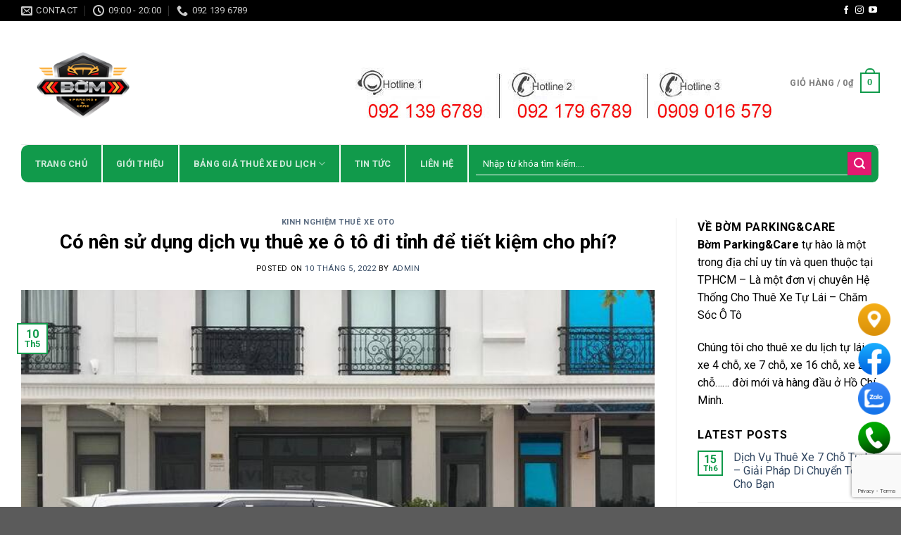

--- FILE ---
content_type: text/html; charset=UTF-8
request_url: https://thuexe4cho.vn/thue-xe-di-tinh/
body_size: 33089
content:
<!DOCTYPE html>
<!--[if IE 9 ]> <html lang="vi" class="ie9 loading-site no-js"> <![endif]-->
<!--[if IE 8 ]> <html lang="vi" class="ie8 loading-site no-js"> <![endif]-->
<!--[if (gte IE 9)|!(IE)]><!--><html lang="vi" class="loading-site no-js"> <!--<![endif]-->
<head>
	
	<meta charset="UTF-8" />
	<link rel="profile" href="http://gmpg.org/xfn/11" />
	<link rel="pingback" href="https://thuexe4cho.vn/xmlrpc.php" />
	
	<!-- Google tag (gtag.js) -->
<script async src="https://www.googletagmanager.com/gtag/js?id=G-8GYZ9Z1F2B"></script>
<script>
  window.dataLayer = window.dataLayer || [];
  function gtag(){dataLayer.push(arguments);}
  gtag('js', new Date());

  gtag('config', 'G-8GYZ9Z1F2B');
</script>

	<script>(function(html){html.className = html.className.replace(/\bno-js\b/,'js')})(document.documentElement);</script>
<meta name='robots' content='index, follow, max-image-preview:large, max-snippet:-1, max-video-preview:-1' />
<meta name="viewport" content="width=device-width, initial-scale=1, maximum-scale=1" />
	<!-- This site is optimized with the Yoast SEO plugin v24.9 - https://yoast.com/wordpress/plugins/seo/ -->
	<title>Thuê xe ô tô đi tỉnh 1 chiều và 2 chiều giá rẻ tại TPHCM | Thuexe4cho</title><link rel="preload" data-rocket-preload as="style" href="https://fonts.googleapis.com/css?family=Roboto%3Aregular%2C700%2Cregular%2C700%7CDancing%20Script%3Aregular%2C400&#038;display=swap" /><link rel="stylesheet" href="https://fonts.googleapis.com/css?family=Roboto%3Aregular%2C700%2Cregular%2C700%7CDancing%20Script%3Aregular%2C400&#038;display=swap" media="print" onload="this.media='all'" /><noscript><link rel="stylesheet" href="https://fonts.googleapis.com/css?family=Roboto%3Aregular%2C700%2Cregular%2C700%7CDancing%20Script%3Aregular%2C400&#038;display=swap" /></noscript>
	<meta name="description" content="Thuê xe ô tô đi tỉnh1 chiều, thuê xe đi tỉnh 2 chiều là hình thức thuê xe phổ biến trong những năm trở lại đây. Hình thức này ra đời" />
	<link rel="canonical" href="https://thuexe4cho.vn/thue-xe-di-tinh/" />
	<meta property="og:locale" content="vi_VN" />
	<meta property="og:type" content="article" />
	<meta property="og:title" content="Thuê xe ô tô đi tỉnh 1 chiều và 2 chiều giá rẻ tại TPHCM | Thuexe4cho" />
	<meta property="og:description" content="Thuê xe ô tô đi tỉnh1 chiều, thuê xe đi tỉnh 2 chiều là hình thức thuê xe phổ biến trong những năm trở lại đây. Hình thức này ra đời" />
	<meta property="og:url" content="https://thuexe4cho.vn/thue-xe-di-tinh/" />
	<meta property="og:site_name" content="Thuexe4cho" />
	<meta property="article:published_time" content="2022-05-10T07:48:34+00:00" />
	<meta property="og:image" content="https://thuexe4cho.vn/wp-content/uploads/2022/05/thue-xe-di-tinh-5.jpg" />
	<meta property="og:image:width" content="720" />
	<meta property="og:image:height" content="540" />
	<meta property="og:image:type" content="image/jpeg" />
	<meta name="author" content="admin" />
	<meta name="twitter:card" content="summary_large_image" />
	<meta name="twitter:label1" content="Được viết bởi" />
	<meta name="twitter:data1" content="admin" />
	<meta name="twitter:label2" content="Ước tính thời gian đọc" />
	<meta name="twitter:data2" content="8 phút" />
	<script type="application/ld+json" class="yoast-schema-graph">{"@context":"https://schema.org","@graph":[{"@type":"WebPage","@id":"https://thuexe4cho.vn/thue-xe-di-tinh/","url":"https://thuexe4cho.vn/thue-xe-di-tinh/","name":"Thuê xe ô tô đi tỉnh 1 chiều và 2 chiều giá rẻ tại TPHCM | Thuexe4cho","isPartOf":{"@id":"https://thuexe4cho.vn/#website"},"primaryImageOfPage":{"@id":"https://thuexe4cho.vn/thue-xe-di-tinh/#primaryimage"},"image":{"@id":"https://thuexe4cho.vn/thue-xe-di-tinh/#primaryimage"},"thumbnailUrl":"https://thuexe4cho.vn/wp-content/uploads/2022/05/thue-xe-di-tinh-5.jpg","datePublished":"2022-05-10T07:48:34+00:00","author":{"@id":"https://thuexe4cho.vn/#/schema/person/46dde1a76a0e70cc510b2bfd9047107b"},"description":"Thuê xe ô tô đi tỉnh1 chiều, thuê xe đi tỉnh 2 chiều là hình thức thuê xe phổ biến trong những năm trở lại đây. Hình thức này ra đời","breadcrumb":{"@id":"https://thuexe4cho.vn/thue-xe-di-tinh/#breadcrumb"},"inLanguage":"vi","potentialAction":[{"@type":"ReadAction","target":["https://thuexe4cho.vn/thue-xe-di-tinh/"]}]},{"@type":"ImageObject","inLanguage":"vi","@id":"https://thuexe4cho.vn/thue-xe-di-tinh/#primaryimage","url":"https://thuexe4cho.vn/wp-content/uploads/2022/05/thue-xe-di-tinh-5.jpg","contentUrl":"https://thuexe4cho.vn/wp-content/uploads/2022/05/thue-xe-di-tinh-5.jpg","width":720,"height":540,"caption":"thuê xe đi tỉnh"},{"@type":"BreadcrumbList","@id":"https://thuexe4cho.vn/thue-xe-di-tinh/#breadcrumb","itemListElement":[{"@type":"ListItem","position":1,"name":"Trang chủ","item":"https://thuexe4cho.vn/"},{"@type":"ListItem","position":2,"name":"Tin tức","item":"https://thuexe4cho.vn/tin-tuc/"},{"@type":"ListItem","position":3,"name":"Có nên sử dụng dịch vụ thuê xe ô tô đi tỉnh để tiết kiệm cho phí?"}]},{"@type":"WebSite","@id":"https://thuexe4cho.vn/#website","url":"https://thuexe4cho.vn/","name":"Thuexe4cho","description":"Chuyên Cho Thuê Xe Du Lịch | Xe Tự Lái Giá Rẻ","potentialAction":[{"@type":"SearchAction","target":{"@type":"EntryPoint","urlTemplate":"https://thuexe4cho.vn/?s={search_term_string}"},"query-input":{"@type":"PropertyValueSpecification","valueRequired":true,"valueName":"search_term_string"}}],"inLanguage":"vi"},{"@type":"Person","@id":"https://thuexe4cho.vn/#/schema/person/46dde1a76a0e70cc510b2bfd9047107b","name":"admin","image":{"@type":"ImageObject","inLanguage":"vi","@id":"https://thuexe4cho.vn/#/schema/person/image/","url":"https://secure.gravatar.com/avatar/7932b2e116b076a54f452848eaabd5857f61bd957fe8a218faf216f24c9885bb?s=96&d=mm&r=g","contentUrl":"https://secure.gravatar.com/avatar/7932b2e116b076a54f452848eaabd5857f61bd957fe8a218faf216f24c9885bb?s=96&d=mm&r=g","caption":"admin"},"sameAs":["https://thuexe4cho.vn"],"url":"https://thuexe4cho.vn/author/admin/"}]}</script>
	<!-- / Yoast SEO plugin. -->


<link rel='dns-prefetch' href='//www.googletagmanager.com' />
<link rel='dns-prefetch' href='//cdn.jsdelivr.net' />
<link rel='dns-prefetch' href='//fonts.googleapis.com' />
<link href='https://fonts.gstatic.com' crossorigin rel='preconnect' />
<link rel="alternate" type="application/rss+xml" title="Dòng thông tin Thuexe4cho &raquo;" href="https://thuexe4cho.vn/feed/" />
<link rel="alternate" type="application/rss+xml" title="Thuexe4cho &raquo; Dòng bình luận" href="https://thuexe4cho.vn/comments/feed/" />
<link rel="alternate" type="application/rss+xml" title="Thuexe4cho &raquo; Có nên sử dụng dịch vụ thuê xe ô tô đi tỉnh để tiết kiệm cho phí? Dòng bình luận" href="https://thuexe4cho.vn/thue-xe-di-tinh/feed/" />
<link rel="alternate" title="oNhúng (JSON)" type="application/json+oembed" href="https://thuexe4cho.vn/wp-json/oembed/1.0/embed?url=https%3A%2F%2Fthuexe4cho.vn%2Fthue-xe-di-tinh%2F" />
<link rel="alternate" title="oNhúng (XML)" type="text/xml+oembed" href="https://thuexe4cho.vn/wp-json/oembed/1.0/embed?url=https%3A%2F%2Fthuexe4cho.vn%2Fthue-xe-di-tinh%2F&#038;format=xml" />
<link rel="prefetch" href="https://thuexe4cho.vn/wp-content/themes/flatsome/assets/js/chunk.countup.fe2c1016.js" />
<link rel="prefetch" href="https://thuexe4cho.vn/wp-content/themes/flatsome/assets/js/chunk.sticky-sidebar.a58a6557.js" />
<link rel="prefetch" href="https://thuexe4cho.vn/wp-content/themes/flatsome/assets/js/chunk.tooltips.29144c1c.js" />
<link rel="prefetch" href="https://thuexe4cho.vn/wp-content/themes/flatsome/assets/js/chunk.vendors-popups.947eca5c.js" />
<link rel="prefetch" href="https://thuexe4cho.vn/wp-content/themes/flatsome/assets/js/chunk.vendors-slider.f0d2cbc9.js" />
<style id='wp-img-auto-sizes-contain-inline-css' type='text/css'>
img:is([sizes=auto i],[sizes^="auto," i]){contain-intrinsic-size:3000px 1500px}
/*# sourceURL=wp-img-auto-sizes-contain-inline-css */
</style>
<style id='wp-emoji-styles-inline-css' type='text/css'>

	img.wp-smiley, img.emoji {
		display: inline !important;
		border: none !important;
		box-shadow: none !important;
		height: 1em !important;
		width: 1em !important;
		margin: 0 0.07em !important;
		vertical-align: -0.1em !important;
		background: none !important;
		padding: 0 !important;
	}
/*# sourceURL=wp-emoji-styles-inline-css */
</style>
<style id='wp-block-library-inline-css' type='text/css'>
:root{--wp-block-synced-color:#7a00df;--wp-block-synced-color--rgb:122,0,223;--wp-bound-block-color:var(--wp-block-synced-color);--wp-editor-canvas-background:#ddd;--wp-admin-theme-color:#007cba;--wp-admin-theme-color--rgb:0,124,186;--wp-admin-theme-color-darker-10:#006ba1;--wp-admin-theme-color-darker-10--rgb:0,107,160.5;--wp-admin-theme-color-darker-20:#005a87;--wp-admin-theme-color-darker-20--rgb:0,90,135;--wp-admin-border-width-focus:2px}@media (min-resolution:192dpi){:root{--wp-admin-border-width-focus:1.5px}}.wp-element-button{cursor:pointer}:root .has-very-light-gray-background-color{background-color:#eee}:root .has-very-dark-gray-background-color{background-color:#313131}:root .has-very-light-gray-color{color:#eee}:root .has-very-dark-gray-color{color:#313131}:root .has-vivid-green-cyan-to-vivid-cyan-blue-gradient-background{background:linear-gradient(135deg,#00d084,#0693e3)}:root .has-purple-crush-gradient-background{background:linear-gradient(135deg,#34e2e4,#4721fb 50%,#ab1dfe)}:root .has-hazy-dawn-gradient-background{background:linear-gradient(135deg,#faaca8,#dad0ec)}:root .has-subdued-olive-gradient-background{background:linear-gradient(135deg,#fafae1,#67a671)}:root .has-atomic-cream-gradient-background{background:linear-gradient(135deg,#fdd79a,#004a59)}:root .has-nightshade-gradient-background{background:linear-gradient(135deg,#330968,#31cdcf)}:root .has-midnight-gradient-background{background:linear-gradient(135deg,#020381,#2874fc)}:root{--wp--preset--font-size--normal:16px;--wp--preset--font-size--huge:42px}.has-regular-font-size{font-size:1em}.has-larger-font-size{font-size:2.625em}.has-normal-font-size{font-size:var(--wp--preset--font-size--normal)}.has-huge-font-size{font-size:var(--wp--preset--font-size--huge)}.has-text-align-center{text-align:center}.has-text-align-left{text-align:left}.has-text-align-right{text-align:right}.has-fit-text{white-space:nowrap!important}#end-resizable-editor-section{display:none}.aligncenter{clear:both}.items-justified-left{justify-content:flex-start}.items-justified-center{justify-content:center}.items-justified-right{justify-content:flex-end}.items-justified-space-between{justify-content:space-between}.screen-reader-text{border:0;clip-path:inset(50%);height:1px;margin:-1px;overflow:hidden;padding:0;position:absolute;width:1px;word-wrap:normal!important}.screen-reader-text:focus{background-color:#ddd;clip-path:none;color:#444;display:block;font-size:1em;height:auto;left:5px;line-height:normal;padding:15px 23px 14px;text-decoration:none;top:5px;width:auto;z-index:100000}html :where(.has-border-color){border-style:solid}html :where([style*=border-top-color]){border-top-style:solid}html :where([style*=border-right-color]){border-right-style:solid}html :where([style*=border-bottom-color]){border-bottom-style:solid}html :where([style*=border-left-color]){border-left-style:solid}html :where([style*=border-width]){border-style:solid}html :where([style*=border-top-width]){border-top-style:solid}html :where([style*=border-right-width]){border-right-style:solid}html :where([style*=border-bottom-width]){border-bottom-style:solid}html :where([style*=border-left-width]){border-left-style:solid}html :where(img[class*=wp-image-]){height:auto;max-width:100%}:where(figure){margin:0 0 1em}html :where(.is-position-sticky){--wp-admin--admin-bar--position-offset:var(--wp-admin--admin-bar--height,0px)}@media screen and (max-width:600px){html :where(.is-position-sticky){--wp-admin--admin-bar--position-offset:0px}}

/*# sourceURL=wp-block-library-inline-css */
</style><link data-minify="1" rel='stylesheet' id='wc-blocks-style-css' href='https://thuexe4cho.vn/wp-content/cache/min/1/wp-content/plugins/woocommerce/assets/client/blocks/wc-blocks.css?ver=1760936407' type='text/css' media='all' />
<style id='global-styles-inline-css' type='text/css'>
:root{--wp--preset--aspect-ratio--square: 1;--wp--preset--aspect-ratio--4-3: 4/3;--wp--preset--aspect-ratio--3-4: 3/4;--wp--preset--aspect-ratio--3-2: 3/2;--wp--preset--aspect-ratio--2-3: 2/3;--wp--preset--aspect-ratio--16-9: 16/9;--wp--preset--aspect-ratio--9-16: 9/16;--wp--preset--color--black: #000000;--wp--preset--color--cyan-bluish-gray: #abb8c3;--wp--preset--color--white: #ffffff;--wp--preset--color--pale-pink: #f78da7;--wp--preset--color--vivid-red: #cf2e2e;--wp--preset--color--luminous-vivid-orange: #ff6900;--wp--preset--color--luminous-vivid-amber: #fcb900;--wp--preset--color--light-green-cyan: #7bdcb5;--wp--preset--color--vivid-green-cyan: #00d084;--wp--preset--color--pale-cyan-blue: #8ed1fc;--wp--preset--color--vivid-cyan-blue: #0693e3;--wp--preset--color--vivid-purple: #9b51e0;--wp--preset--gradient--vivid-cyan-blue-to-vivid-purple: linear-gradient(135deg,rgb(6,147,227) 0%,rgb(155,81,224) 100%);--wp--preset--gradient--light-green-cyan-to-vivid-green-cyan: linear-gradient(135deg,rgb(122,220,180) 0%,rgb(0,208,130) 100%);--wp--preset--gradient--luminous-vivid-amber-to-luminous-vivid-orange: linear-gradient(135deg,rgb(252,185,0) 0%,rgb(255,105,0) 100%);--wp--preset--gradient--luminous-vivid-orange-to-vivid-red: linear-gradient(135deg,rgb(255,105,0) 0%,rgb(207,46,46) 100%);--wp--preset--gradient--very-light-gray-to-cyan-bluish-gray: linear-gradient(135deg,rgb(238,238,238) 0%,rgb(169,184,195) 100%);--wp--preset--gradient--cool-to-warm-spectrum: linear-gradient(135deg,rgb(74,234,220) 0%,rgb(151,120,209) 20%,rgb(207,42,186) 40%,rgb(238,44,130) 60%,rgb(251,105,98) 80%,rgb(254,248,76) 100%);--wp--preset--gradient--blush-light-purple: linear-gradient(135deg,rgb(255,206,236) 0%,rgb(152,150,240) 100%);--wp--preset--gradient--blush-bordeaux: linear-gradient(135deg,rgb(254,205,165) 0%,rgb(254,45,45) 50%,rgb(107,0,62) 100%);--wp--preset--gradient--luminous-dusk: linear-gradient(135deg,rgb(255,203,112) 0%,rgb(199,81,192) 50%,rgb(65,88,208) 100%);--wp--preset--gradient--pale-ocean: linear-gradient(135deg,rgb(255,245,203) 0%,rgb(182,227,212) 50%,rgb(51,167,181) 100%);--wp--preset--gradient--electric-grass: linear-gradient(135deg,rgb(202,248,128) 0%,rgb(113,206,126) 100%);--wp--preset--gradient--midnight: linear-gradient(135deg,rgb(2,3,129) 0%,rgb(40,116,252) 100%);--wp--preset--font-size--small: 13px;--wp--preset--font-size--medium: 20px;--wp--preset--font-size--large: 36px;--wp--preset--font-size--x-large: 42px;--wp--preset--spacing--20: 0.44rem;--wp--preset--spacing--30: 0.67rem;--wp--preset--spacing--40: 1rem;--wp--preset--spacing--50: 1.5rem;--wp--preset--spacing--60: 2.25rem;--wp--preset--spacing--70: 3.38rem;--wp--preset--spacing--80: 5.06rem;--wp--preset--shadow--natural: 6px 6px 9px rgba(0, 0, 0, 0.2);--wp--preset--shadow--deep: 12px 12px 50px rgba(0, 0, 0, 0.4);--wp--preset--shadow--sharp: 6px 6px 0px rgba(0, 0, 0, 0.2);--wp--preset--shadow--outlined: 6px 6px 0px -3px rgb(255, 255, 255), 6px 6px rgb(0, 0, 0);--wp--preset--shadow--crisp: 6px 6px 0px rgb(0, 0, 0);}:where(.is-layout-flex){gap: 0.5em;}:where(.is-layout-grid){gap: 0.5em;}body .is-layout-flex{display: flex;}.is-layout-flex{flex-wrap: wrap;align-items: center;}.is-layout-flex > :is(*, div){margin: 0;}body .is-layout-grid{display: grid;}.is-layout-grid > :is(*, div){margin: 0;}:where(.wp-block-columns.is-layout-flex){gap: 2em;}:where(.wp-block-columns.is-layout-grid){gap: 2em;}:where(.wp-block-post-template.is-layout-flex){gap: 1.25em;}:where(.wp-block-post-template.is-layout-grid){gap: 1.25em;}.has-black-color{color: var(--wp--preset--color--black) !important;}.has-cyan-bluish-gray-color{color: var(--wp--preset--color--cyan-bluish-gray) !important;}.has-white-color{color: var(--wp--preset--color--white) !important;}.has-pale-pink-color{color: var(--wp--preset--color--pale-pink) !important;}.has-vivid-red-color{color: var(--wp--preset--color--vivid-red) !important;}.has-luminous-vivid-orange-color{color: var(--wp--preset--color--luminous-vivid-orange) !important;}.has-luminous-vivid-amber-color{color: var(--wp--preset--color--luminous-vivid-amber) !important;}.has-light-green-cyan-color{color: var(--wp--preset--color--light-green-cyan) !important;}.has-vivid-green-cyan-color{color: var(--wp--preset--color--vivid-green-cyan) !important;}.has-pale-cyan-blue-color{color: var(--wp--preset--color--pale-cyan-blue) !important;}.has-vivid-cyan-blue-color{color: var(--wp--preset--color--vivid-cyan-blue) !important;}.has-vivid-purple-color{color: var(--wp--preset--color--vivid-purple) !important;}.has-black-background-color{background-color: var(--wp--preset--color--black) !important;}.has-cyan-bluish-gray-background-color{background-color: var(--wp--preset--color--cyan-bluish-gray) !important;}.has-white-background-color{background-color: var(--wp--preset--color--white) !important;}.has-pale-pink-background-color{background-color: var(--wp--preset--color--pale-pink) !important;}.has-vivid-red-background-color{background-color: var(--wp--preset--color--vivid-red) !important;}.has-luminous-vivid-orange-background-color{background-color: var(--wp--preset--color--luminous-vivid-orange) !important;}.has-luminous-vivid-amber-background-color{background-color: var(--wp--preset--color--luminous-vivid-amber) !important;}.has-light-green-cyan-background-color{background-color: var(--wp--preset--color--light-green-cyan) !important;}.has-vivid-green-cyan-background-color{background-color: var(--wp--preset--color--vivid-green-cyan) !important;}.has-pale-cyan-blue-background-color{background-color: var(--wp--preset--color--pale-cyan-blue) !important;}.has-vivid-cyan-blue-background-color{background-color: var(--wp--preset--color--vivid-cyan-blue) !important;}.has-vivid-purple-background-color{background-color: var(--wp--preset--color--vivid-purple) !important;}.has-black-border-color{border-color: var(--wp--preset--color--black) !important;}.has-cyan-bluish-gray-border-color{border-color: var(--wp--preset--color--cyan-bluish-gray) !important;}.has-white-border-color{border-color: var(--wp--preset--color--white) !important;}.has-pale-pink-border-color{border-color: var(--wp--preset--color--pale-pink) !important;}.has-vivid-red-border-color{border-color: var(--wp--preset--color--vivid-red) !important;}.has-luminous-vivid-orange-border-color{border-color: var(--wp--preset--color--luminous-vivid-orange) !important;}.has-luminous-vivid-amber-border-color{border-color: var(--wp--preset--color--luminous-vivid-amber) !important;}.has-light-green-cyan-border-color{border-color: var(--wp--preset--color--light-green-cyan) !important;}.has-vivid-green-cyan-border-color{border-color: var(--wp--preset--color--vivid-green-cyan) !important;}.has-pale-cyan-blue-border-color{border-color: var(--wp--preset--color--pale-cyan-blue) !important;}.has-vivid-cyan-blue-border-color{border-color: var(--wp--preset--color--vivid-cyan-blue) !important;}.has-vivid-purple-border-color{border-color: var(--wp--preset--color--vivid-purple) !important;}.has-vivid-cyan-blue-to-vivid-purple-gradient-background{background: var(--wp--preset--gradient--vivid-cyan-blue-to-vivid-purple) !important;}.has-light-green-cyan-to-vivid-green-cyan-gradient-background{background: var(--wp--preset--gradient--light-green-cyan-to-vivid-green-cyan) !important;}.has-luminous-vivid-amber-to-luminous-vivid-orange-gradient-background{background: var(--wp--preset--gradient--luminous-vivid-amber-to-luminous-vivid-orange) !important;}.has-luminous-vivid-orange-to-vivid-red-gradient-background{background: var(--wp--preset--gradient--luminous-vivid-orange-to-vivid-red) !important;}.has-very-light-gray-to-cyan-bluish-gray-gradient-background{background: var(--wp--preset--gradient--very-light-gray-to-cyan-bluish-gray) !important;}.has-cool-to-warm-spectrum-gradient-background{background: var(--wp--preset--gradient--cool-to-warm-spectrum) !important;}.has-blush-light-purple-gradient-background{background: var(--wp--preset--gradient--blush-light-purple) !important;}.has-blush-bordeaux-gradient-background{background: var(--wp--preset--gradient--blush-bordeaux) !important;}.has-luminous-dusk-gradient-background{background: var(--wp--preset--gradient--luminous-dusk) !important;}.has-pale-ocean-gradient-background{background: var(--wp--preset--gradient--pale-ocean) !important;}.has-electric-grass-gradient-background{background: var(--wp--preset--gradient--electric-grass) !important;}.has-midnight-gradient-background{background: var(--wp--preset--gradient--midnight) !important;}.has-small-font-size{font-size: var(--wp--preset--font-size--small) !important;}.has-medium-font-size{font-size: var(--wp--preset--font-size--medium) !important;}.has-large-font-size{font-size: var(--wp--preset--font-size--large) !important;}.has-x-large-font-size{font-size: var(--wp--preset--font-size--x-large) !important;}
/*# sourceURL=global-styles-inline-css */
</style>

<style id='classic-theme-styles-inline-css' type='text/css'>
/*! This file is auto-generated */
.wp-block-button__link{color:#fff;background-color:#32373c;border-radius:9999px;box-shadow:none;text-decoration:none;padding:calc(.667em + 2px) calc(1.333em + 2px);font-size:1.125em}.wp-block-file__button{background:#32373c;color:#fff;text-decoration:none}
/*# sourceURL=/wp-includes/css/classic-themes.min.css */
</style>
<style id='woocommerce-inline-inline-css' type='text/css'>
.woocommerce form .form-row .required { visibility: visible; }
/*# sourceURL=woocommerce-inline-inline-css */
</style>
<link data-minify="1" rel='stylesheet' id='dashicons-css' href='https://thuexe4cho.vn/wp-content/cache/min/1/wp-includes/css/dashicons.min.css?ver=1760936407' type='text/css' media='all' />
<link data-minify="1" rel='stylesheet' id='brands-styles-css' href='https://thuexe4cho.vn/wp-content/cache/min/1/wp-content/plugins/woocommerce/assets/css/brands.css?ver=1760936407' type='text/css' media='all' />
<link rel='stylesheet' id='carouselcss-css' href='https://thuexe4cho.vn/wp-content/themes/flatsome-child/assets/lib/owl-carousel.min.css?ver=6.9' type='text/css' media='1' />
<link data-minify="1" rel='stylesheet' id='tablepress-default-css' href='https://thuexe4cho.vn/wp-content/cache/min/1/wp-content/plugins/tablepress/css/build/default.css?ver=1760936407' type='text/css' media='all' />
<link data-minify="1" rel='stylesheet' id='flatsome-main-css' href='https://thuexe4cho.vn/wp-content/cache/min/1/wp-content/themes/flatsome/assets/css/flatsome.css?ver=1760936407' type='text/css' media='all' />
<style id='flatsome-main-inline-css' type='text/css'>
@font-face {
				font-family: "fl-icons";
				font-display: block;
				src: url(https://thuexe4cho.vn/wp-content/themes/flatsome/assets/css/icons/fl-icons.eot?v=3.15.5);
				src:
					url(https://thuexe4cho.vn/wp-content/themes/flatsome/assets/css/icons/fl-icons.eot#iefix?v=3.15.5) format("embedded-opentype"),
					url(https://thuexe4cho.vn/wp-content/themes/flatsome/assets/css/icons/fl-icons.woff2?v=3.15.5) format("woff2"),
					url(https://thuexe4cho.vn/wp-content/themes/flatsome/assets/css/icons/fl-icons.ttf?v=3.15.5) format("truetype"),
					url(https://thuexe4cho.vn/wp-content/themes/flatsome/assets/css/icons/fl-icons.woff?v=3.15.5) format("woff"),
					url(https://thuexe4cho.vn/wp-content/themes/flatsome/assets/css/icons/fl-icons.svg?v=3.15.5#fl-icons) format("svg");
			}
/*# sourceURL=flatsome-main-inline-css */
</style>
<link data-minify="1" rel='stylesheet' id='flatsome-shop-css' href='https://thuexe4cho.vn/wp-content/cache/min/1/wp-content/themes/flatsome/assets/css/flatsome-shop.css?ver=1760936407' type='text/css' media='all' />
<link data-minify="1" rel='stylesheet' id='flatsome-style-css' href='https://thuexe4cho.vn/wp-content/cache/min/1/wp-content/themes/flatsome-child/style.css?ver=1760936407' type='text/css' media='all' />

<script type="text/javascript" src="https://thuexe4cho.vn/wp-includes/js/jquery/jquery.min.js?ver=3.7.1" id="jquery-core-js"></script>
<script type="text/javascript" src="https://thuexe4cho.vn/wp-includes/js/jquery/jquery-migrate.min.js?ver=3.4.1" id="jquery-migrate-js"></script>
<script type="text/javascript" id="seo-automated-link-building-js-extra">
/* <![CDATA[ */
var seoAutomatedLinkBuilding = {"ajaxUrl":"https://thuexe4cho.vn/wp-admin/admin-ajax.php"};
//# sourceURL=seo-automated-link-building-js-extra
/* ]]> */
</script>
<script data-minify="1" type="text/javascript" src="https://thuexe4cho.vn/wp-content/cache/min/1/wp-content/plugins/seo-automated-link-building/js/seo-automated-link-building.js?ver=1760936407" id="seo-automated-link-building-js"></script>
<script type="text/javascript" src="https://thuexe4cho.vn/wp-content/plugins/woocommerce/assets/js/jquery-blockui/jquery.blockUI.min.js?ver=2.7.0-wc.9.8.6" id="jquery-blockui-js" data-wp-strategy="defer"></script>
<script type="text/javascript" id="wc-add-to-cart-js-extra">
/* <![CDATA[ */
var wc_add_to_cart_params = {"ajax_url":"/wp-admin/admin-ajax.php","wc_ajax_url":"/?wc-ajax=%%endpoint%%","i18n_view_cart":"Xem gi\u1ecf h\u00e0ng","cart_url":"https://thuexe4cho.vn/cart/","is_cart":"","cart_redirect_after_add":"no"};
//# sourceURL=wc-add-to-cart-js-extra
/* ]]> */
</script>
<script type="text/javascript" src="https://thuexe4cho.vn/wp-content/plugins/woocommerce/assets/js/frontend/add-to-cart.min.js?ver=9.8.6" id="wc-add-to-cart-js" defer="defer" data-wp-strategy="defer"></script>
<script type="text/javascript" src="https://thuexe4cho.vn/wp-content/plugins/woocommerce/assets/js/js-cookie/js.cookie.min.js?ver=2.1.4-wc.9.8.6" id="js-cookie-js" data-wp-strategy="defer"></script>

<!-- Đoạn mã Google tag (gtag.js) được thêm bởi Site Kit -->

<!-- Đoạn mã Google Analytics được thêm bởi Site Kit -->
<script type="text/javascript" src="https://www.googletagmanager.com/gtag/js?id=GT-TB684FM" id="google_gtagjs-js" async></script>
<script type="text/javascript" id="google_gtagjs-js-after">
/* <![CDATA[ */
window.dataLayer = window.dataLayer || [];function gtag(){dataLayer.push(arguments);}
gtag("set","linker",{"domains":["thuexe4cho.vn"]});
gtag("js", new Date());
gtag("set", "developer_id.dZTNiMT", true);
gtag("config", "GT-TB684FM");
 window._googlesitekit = window._googlesitekit || {}; window._googlesitekit.throttledEvents = []; window._googlesitekit.gtagEvent = (name, data) => { var key = JSON.stringify( { name, data } ); if ( !! window._googlesitekit.throttledEvents[ key ] ) { return; } window._googlesitekit.throttledEvents[ key ] = true; setTimeout( () => { delete window._googlesitekit.throttledEvents[ key ]; }, 5 ); gtag( "event", name, { ...data, event_source: "site-kit" } ); }; 
//# sourceURL=google_gtagjs-js-after
/* ]]> */
</script>

<!-- Kết thúc đoạn mã Google tag (gtag.js) được thêm bởi Site Kit -->
<link rel="https://api.w.org/" href="https://thuexe4cho.vn/wp-json/" /><link rel="alternate" title="JSON" type="application/json" href="https://thuexe4cho.vn/wp-json/wp/v2/posts/1166" /><link rel="EditURI" type="application/rsd+xml" title="RSD" href="https://thuexe4cho.vn/xmlrpc.php?rsd" />
<meta name="generator" content="WordPress 6.9" />
<meta name="generator" content="WooCommerce 9.8.6" />
<link rel='shortlink' href='https://thuexe4cho.vn/?p=1166' />
<meta name="generator" content="Site Kit by Google 1.154.0" /><style>.bg{opacity: 0; transition: opacity 1s; -webkit-transition: opacity 1s;} .bg-loaded{opacity: 1;}</style><!--[if IE]><link rel="stylesheet" type="text/css" href="https://thuexe4cho.vn/wp-content/themes/flatsome/assets/css/ie-fallback.css"><script src="//cdnjs.cloudflare.com/ajax/libs/html5shiv/3.6.1/html5shiv.js"></script><script>var head = document.getElementsByTagName('head')[0],style = document.createElement('style');style.type = 'text/css';style.styleSheet.cssText = ':before,:after{content:none !important';head.appendChild(style);setTimeout(function(){head.removeChild(style);}, 0);</script><script src="https://thuexe4cho.vn/wp-content/themes/flatsome/assets/libs/ie-flexibility.js"></script><![endif]--><!--Start of Tawk.to Script-->
<script type="text/javascript">
var Tawk_API=Tawk_API||{}, Tawk_LoadStart=new Date();
(function(){
var s1=document.createElement("script"),s0=document.getElementsByTagName("script")[0];
s1.async=true;
s1.src='https://embed.tawk.to/68f5ec3e16990c1959c1967a/1j80a5lo6';
s1.charset='UTF-8';
s1.setAttribute('crossorigin','*');
s0.parentNode.insertBefore(s1,s0);
})();
</script>
<!--End of Tawk.to Script-->

<!-- Global site tag (gtag.js) - Google Analytics -->
<script async src="https://www.googletagmanager.com/gtag/js?id=UA-232331153-1">
</script>
<script>
  window.dataLayer = window.dataLayer || [];
  function gtag(){dataLayer.push(arguments);}
  gtag('js', new Date());

  gtag('config', 'UA-232331153-1');
</script>
<!-- Google tag (gtag.js) --> <script async src="https://www.googletagmanager.com/gtag/js?id=AW-980626048"></script> <script> window.dataLayer = window.dataLayer || []; function gtag(){dataLayer.push(arguments);} gtag('js', new Date()); gtag('config', 'AW-980626048'); </script>
	<noscript><style>.woocommerce-product-gallery{ opacity: 1 !important; }</style></noscript>
				<style id="wpsp-style-frontend"></style>
			<link rel="icon" href="https://thuexe4cho.vn/wp-content/uploads/2022/06/cropped-bomauto-500-32x32.png" sizes="32x32" />
<link rel="icon" href="https://thuexe4cho.vn/wp-content/uploads/2022/06/cropped-bomauto-500-192x192.png" sizes="192x192" />
<link rel="apple-touch-icon" href="https://thuexe4cho.vn/wp-content/uploads/2022/06/cropped-bomauto-500-180x180.png" />
<meta name="msapplication-TileImage" content="https://thuexe4cho.vn/wp-content/uploads/2022/06/cropped-bomauto-500-270x270.png" />
<style id="custom-css" type="text/css">:root {--primary-color: #119a4b;}.container-width, .full-width .ubermenu-nav, .container, .row{max-width: 1250px}.row.row-collapse{max-width: 1220px}.row.row-small{max-width: 1242.5px}.row.row-large{max-width: 1280px}.header-main{height: 175px}#logo img{max-height: 175px}#logo{width:350px;}.header-bottom{min-height: 55px}.header-top{min-height: 30px}.transparent .header-main{height: 90px}.transparent #logo img{max-height: 90px}.has-transparent + .page-title:first-of-type,.has-transparent + #main > .page-title,.has-transparent + #main > div > .page-title,.has-transparent + #main .page-header-wrapper:first-of-type .page-title{padding-top: 170px;}.header.show-on-scroll,.stuck .header-main{height:70px!important}.stuck #logo img{max-height: 70px!important}.header-bottom {background-color: #ffffff}.stuck .header-main .nav > li > a{line-height: 50px }.header-bottom-nav > li > a{line-height: 16px }@media (max-width: 549px) {.header-main{height: 70px}#logo img{max-height: 70px}}.header-top{background-color:#000000!important;}/* Color */.accordion-title.active, .has-icon-bg .icon .icon-inner,.logo a, .primary.is-underline, .primary.is-link, .badge-outline .badge-inner, .nav-outline > li.active> a,.nav-outline >li.active > a, .cart-icon strong,[data-color='primary'], .is-outline.primary{color: #119a4b;}/* Color !important */[data-text-color="primary"]{color: #119a4b!important;}/* Background Color */[data-text-bg="primary"]{background-color: #119a4b;}/* Background */.scroll-to-bullets a,.featured-title, .label-new.menu-item > a:after, .nav-pagination > li > .current,.nav-pagination > li > span:hover,.nav-pagination > li > a:hover,.has-hover:hover .badge-outline .badge-inner,button[type="submit"], .button.wc-forward:not(.checkout):not(.checkout-button), .button.submit-button, .button.primary:not(.is-outline),.featured-table .title,.is-outline:hover, .has-icon:hover .icon-label,.nav-dropdown-bold .nav-column li > a:hover, .nav-dropdown.nav-dropdown-bold > li > a:hover, .nav-dropdown-bold.dark .nav-column li > a:hover, .nav-dropdown.nav-dropdown-bold.dark > li > a:hover, .header-vertical-menu__opener ,.is-outline:hover, .tagcloud a:hover,.grid-tools a, input[type='submit']:not(.is-form), .box-badge:hover .box-text, input.button.alt,.nav-box > li > a:hover,.nav-box > li.active > a,.nav-pills > li.active > a ,.current-dropdown .cart-icon strong, .cart-icon:hover strong, .nav-line-bottom > li > a:before, .nav-line-grow > li > a:before, .nav-line > li > a:before,.banner, .header-top, .slider-nav-circle .flickity-prev-next-button:hover svg, .slider-nav-circle .flickity-prev-next-button:hover .arrow, .primary.is-outline:hover, .button.primary:not(.is-outline), input[type='submit'].primary, input[type='submit'].primary, input[type='reset'].button, input[type='button'].primary, .badge-inner{background-color: #119a4b;}/* Border */.nav-vertical.nav-tabs > li.active > a,.scroll-to-bullets a.active,.nav-pagination > li > .current,.nav-pagination > li > span:hover,.nav-pagination > li > a:hover,.has-hover:hover .badge-outline .badge-inner,.accordion-title.active,.featured-table,.is-outline:hover, .tagcloud a:hover,blockquote, .has-border, .cart-icon strong:after,.cart-icon strong,.blockUI:before, .processing:before,.loading-spin, .slider-nav-circle .flickity-prev-next-button:hover svg, .slider-nav-circle .flickity-prev-next-button:hover .arrow, .primary.is-outline:hover{border-color: #119a4b}.nav-tabs > li.active > a{border-top-color: #119a4b}.widget_shopping_cart_content .blockUI.blockOverlay:before { border-left-color: #119a4b }.woocommerce-checkout-review-order .blockUI.blockOverlay:before { border-left-color: #119a4b }/* Fill */.slider .flickity-prev-next-button:hover svg,.slider .flickity-prev-next-button:hover .arrow{fill: #119a4b;}/* Background Color */[data-icon-label]:after, .secondary.is-underline:hover,.secondary.is-outline:hover,.icon-label,.button.secondary:not(.is-outline),.button.alt:not(.is-outline), .badge-inner.on-sale, .button.checkout, .single_add_to_cart_button, .current .breadcrumb-step{ background-color:#e31871; }[data-text-bg="secondary"]{background-color: #e31871;}/* Color */.secondary.is-underline,.secondary.is-link, .secondary.is-outline,.stars a.active, .star-rating:before, .woocommerce-page .star-rating:before,.star-rating span:before, .color-secondary{color: #e31871}/* Color !important */[data-text-color="secondary"]{color: #e31871!important;}/* Border */.secondary.is-outline:hover{border-color:#e31871}body{font-size: 100%;}body{font-family:"Roboto", sans-serif}body{font-weight: 0}body{color: #000000}.nav > li > a {font-family:"Roboto", sans-serif;}.mobile-sidebar-levels-2 .nav > li > ul > li > a {font-family:"Roboto", sans-serif;}.nav > li > a {font-weight: 700;}.mobile-sidebar-levels-2 .nav > li > ul > li > a {font-weight: 700;}h1,h2,h3,h4,h5,h6,.heading-font, .off-canvas-center .nav-sidebar.nav-vertical > li > a{font-family: "Roboto", sans-serif;}h1,h2,h3,h4,h5,h6,.heading-font,.banner h1,.banner h2{font-weight: 700;}h1,h2,h3,h4,h5,h6,.heading-font{color: #000000;}.alt-font{font-family: "Dancing Script", sans-serif;}.alt-font{font-weight: 400!important;}@media screen and (min-width: 550px){.products .box-vertical .box-image{min-width: 300px!important;width: 300px!important;}}.label-new.menu-item > a:after{content:"New";}.label-hot.menu-item > a:after{content:"Hot";}.label-sale.menu-item > a:after{content:"Sale";}.label-popular.menu-item > a:after{content:"Popular";}</style>	<meta name="google-site-verification" content="iXRtv7WS2MUrRp00vKJbyACeUI3r9_jxPw6YCVScxP8" />
<meta name="generator" content="WP Rocket 3.18.3" data-wpr-features="wpr_minify_js wpr_minify_css wpr_preload_links wpr_desktop" /></head>

<body class="wp-singular post-template-default single single-post postid-1166 single-format-standard wp-theme-flatsome wp-child-theme-flatsome-child theme-flatsome woocommerce-no-js wp-schema-pro-2.7.2 lightbox nav-dropdown-has-arrow nav-dropdown-has-shadow nav-dropdown-has-border">
	
	<!-- Google Tag Manager (noscript) -->
<noscript><iframe src="https://www.googletagmanager.com/gtag/js?id=G-8GYZ9Z1F2B"
height="0" width="0" style="display:none;visibility:hidden"></iframe></noscript>
<!-- End Google Tag Manager (noscript) -->


<a class="skip-link screen-reader-text" href="#main">Skip to content</a>

<div data-rocket-location-hash="99bb46786fd5bd31bcd7bdc067ad247a" id="wrapper">

	
	<header data-rocket-location-hash="454383c8efc962e3d281307f00a03f1a" id="header" class="header ">
		<div data-rocket-location-hash="d53b06ca13945ed03e70ba4a94347bcf" class="header-wrapper">
			<div id="top-bar" class="header-top hide-for-sticky nav-dark">
    <div class="flex-row container">
      <div class="flex-col hide-for-medium flex-left">
          <ul class="nav nav-left medium-nav-center nav-small  nav-divided">
              <li class="header-contact-wrapper">
		<ul id="header-contact" class="nav nav-divided nav-uppercase header-contact">
		
						<li class="">
			  <a href="mailto:dangtuyen.uit@gmail.com" class="tooltip" title="dangtuyen.uit@gmail.com">
				  <i class="icon-envelop" style="font-size:16px;"></i>			       <span>
			       	Contact			       </span>
			  </a>
			</li>
					
						<li class="">
			  <a class="tooltip" title="09:00 - 20:00 ">
			  	   <i class="icon-clock" style="font-size:16px;"></i>			        <span>09:00 - 20:00</span>
			  </a>
			 </li>
			
						<li class="">
			  <a href="tel:092 139 6789" class="tooltip" title="092 139 6789">
			     <i class="icon-phone" style="font-size:16px;"></i>			      <span>092 139 6789</span>
			  </a>
			</li>
				</ul>
</li>          </ul>
      </div>

      <div class="flex-col hide-for-medium flex-center">
          <ul class="nav nav-center nav-small  nav-divided">
                        </ul>
      </div>

      <div class="flex-col hide-for-medium flex-right">
         <ul class="nav top-bar-nav nav-right nav-small  nav-divided">
              <li class="html header-social-icons ml-0">
	<div class="social-icons follow-icons" ><a href="http://url" target="_blank" data-label="Facebook" rel="noopener noreferrer nofollow" class="icon plain facebook tooltip" title="Follow on Facebook" aria-label="Follow on Facebook"><i class="icon-facebook" ></i></a><a href="http://url" target="_blank" rel="noopener noreferrer nofollow" data-label="Instagram" class="icon plain  instagram tooltip" title="Follow on Instagram" aria-label="Follow on Instagram"><i class="icon-instagram" ></i></a><a href="http://url" target="_blank" rel="noopener noreferrer nofollow" data-label="YouTube" class="icon plain  youtube tooltip" title="Follow on YouTube" aria-label="Follow on YouTube"><i class="icon-youtube" ></i></a></div></li>          </ul>
      </div>

            <div class="flex-col show-for-medium flex-grow">
          <ul class="nav nav-center nav-small mobile-nav  nav-divided">
              <li class="html custom html_topbar_left"><img src="/wp-content/uploads/2022/07/img-hotline-4.jpg"></li>          </ul>
      </div>
      
    </div>
</div>
<div id="masthead" class="header-main hide-for-sticky">
      <div class="header-inner flex-row container logo-left medium-logo-center" role="navigation">

          <!-- Logo -->
          <div id="logo" class="flex-col logo">
            
<!-- Header logo -->
<a href="https://thuexe4cho.vn/" title="Thuexe4cho - Chuyên Cho Thuê Xe Du Lịch | Xe Tự Lái Giá Rẻ" rel="home">
		<img width="500" height="500" src="https://thuexe4cho.vn/wp-content/uploads/2022/06/bomauto-500.png" class="header_logo header-logo" alt="Thuexe4cho"/><img  width="500" height="500" src="https://thuexe4cho.vn/wp-content/uploads/2022/06/bomauto-500.png" class="header-logo-dark" alt="Thuexe4cho"/></a>
          </div>

          <!-- Mobile Left Elements -->
          <div class="flex-col show-for-medium flex-left">
            <ul class="mobile-nav nav nav-left ">
              <li class="nav-icon has-icon">
  		<a href="#" data-open="#main-menu" data-pos="left" data-bg="main-menu-overlay" data-color="" class="is-small" aria-label="Menu" aria-controls="main-menu" aria-expanded="false">
		
		  <i class="icon-menu" ></i>
		  		</a>
	</li>            </ul>
          </div>

          <!-- Left Elements -->
          <div class="flex-col hide-for-medium flex-left
            flex-grow">
            <ul class="header-nav header-nav-main nav nav-left  nav-uppercase" >
                          </ul>
          </div>

          <!-- Right Elements -->
          <div class="flex-col hide-for-medium flex-right">
            <ul class="header-nav header-nav-main nav nav-right  nav-uppercase">
              <li class="html custom html_topbar_left"><img src="/wp-content/uploads/2022/07/img-hotline-4.jpg"></li><li class="cart-item has-icon has-dropdown">

<a href="https://thuexe4cho.vn/cart/" title="Giỏ hàng" class="header-cart-link is-small">


<span class="header-cart-title">
   Giỏ hàng   /      <span class="cart-price"><span class="woocommerce-Price-amount amount"><bdi>0<span class="woocommerce-Price-currencySymbol">&#8363;</span></bdi></span></span>
  </span>

    <span class="cart-icon image-icon">
    <strong>0</strong>
  </span>
  </a>

 <ul class="nav-dropdown nav-dropdown-default">
    <li class="html widget_shopping_cart">
      <div class="widget_shopping_cart_content">
        

	<p class="woocommerce-mini-cart__empty-message">Chưa có sản phẩm trong giỏ hàng.</p>


      </div>
    </li>
     </ul>

</li>
            </ul>
          </div>

          <!-- Mobile Right Elements -->
          <div class="flex-col show-for-medium flex-right">
            <ul class="mobile-nav nav nav-right ">
              <li class="cart-item has-icon">

      <a href="https://thuexe4cho.vn/cart/" class="header-cart-link off-canvas-toggle nav-top-link is-small" data-open="#cart-popup" data-class="off-canvas-cart" title="Giỏ hàng" data-pos="right">
  
    <span class="cart-icon image-icon">
    <strong>0</strong>
  </span>
  </a>


  <!-- Cart Sidebar Popup -->
  <div id="cart-popup" class="mfp-hide widget_shopping_cart">
  <div class="cart-popup-inner inner-padding">
      <div class="cart-popup-title text-center">
          <h4 class="uppercase">Giỏ hàng</h4>
          <div class="is-divider"></div>
      </div>
      <div class="widget_shopping_cart_content">
          

	<p class="woocommerce-mini-cart__empty-message">Chưa có sản phẩm trong giỏ hàng.</p>


      </div>
             <div class="cart-sidebar-content relative"></div>  </div>
  </div>

</li>
            </ul>
          </div>

      </div>
     
            <div class="container"><div class="top-divider full-width"></div></div>
      </div><div id="wide-nav" class="header-bottom wide-nav hide-for-sticky nav-dark hide-for-medium">
    <div class="flex-row container">

                        <div class="flex-col hide-for-medium flex-left">
                <ul class="nav header-nav header-bottom-nav nav-left  nav-box nav-uppercase">
                    <li id="menu-item-128" class="menu-item menu-item-type-post_type menu-item-object-page menu-item-home menu-item-128 menu-item-design-default"><a href="https://thuexe4cho.vn/" class="nav-top-link">Trang chủ</a></li>
<li id="menu-item-188" class="menu-item menu-item-type-post_type menu-item-object-page menu-item-188 menu-item-design-default"><a href="https://thuexe4cho.vn/gioi-thieu/" class="nav-top-link">Giới thiệu</a></li>
<li id="menu-item-271" class="menu-item menu-item-type-taxonomy menu-item-object-xe_custom menu-item-has-children menu-item-271 menu-item-design-default has-dropdown"><a href="https://thuexe4cho.vn/chuyen-muc-xe/thue-xe-du-lich/" class="nav-top-link">Bảng Giá Thuê Xe Du Lịch<i class="icon-angle-down" ></i></a>
<ul class="sub-menu nav-dropdown nav-dropdown-default">
	<li id="menu-item-4987" class="menu-item menu-item-type-taxonomy menu-item-object-product_cat menu-item-4987"><a href="https://thuexe4cho.vn/thue-xe-o-to/thue-xe-4-cho-5-cho-tu-lai/">Thuê Xe 4 Chỗ &#8211; 5 Chỗ Tự Lái</a></li>
	<li id="menu-item-5057" class="menu-item menu-item-type-taxonomy menu-item-object-product_cat menu-item-5057"><a href="https://thuexe4cho.vn/thue-xe-o-to/thue-xe-07-cho-tu-lai/">Thuê Xe 7 Chỗ Tự Lái</a></li>
	<li id="menu-item-4990" class="menu-item menu-item-type-taxonomy menu-item-object-product_cat menu-item-4990"><a href="https://thuexe4cho.vn/thue-xe-o-to/thue-xe-9-cho-tu-lai/">Thuê Xe 9 Chỗ Tự Lái</a></li>
	<li id="menu-item-4991" class="menu-item menu-item-type-taxonomy menu-item-object-product_cat menu-item-4991"><a href="https://thuexe4cho.vn/thue-xe-o-to/thue-xe-ban-tai-tu-lai/">Thuê Xe Bán Tải Tự Lái</a></li>
	<li id="menu-item-4985" class="menu-item menu-item-type-taxonomy menu-item-object-product_cat menu-item-4985"><a href="https://thuexe4cho.vn/thue-xe-o-to/thue-xe-16-cho-29-cho-45-cho-tron-goi/">Thuê Xe 16 Chỗ &#8211; 29 Chỗ &#8211; 45 Chỗ Trọn Gói</a></li>
</ul>
</li>
<li id="menu-item-208" class="menu-item menu-item-type-post_type menu-item-object-page current_page_parent menu-item-208 menu-item-design-default"><a href="https://thuexe4cho.vn/tin-tuc/" class="nav-top-link">Tin tức</a></li>
<li id="menu-item-186" class="menu-item menu-item-type-post_type menu-item-object-page menu-item-186 menu-item-design-default"><a href="https://thuexe4cho.vn/lien-he-thue-xe-tu-lai/" class="nav-top-link">Liên hệ</a></li>
                </ul>
            </div>
            
            
                        <div class="flex-col hide-for-medium flex-right flex-grow">
              <ul class="nav header-nav header-bottom-nav nav-right  nav-box nav-uppercase">
                   <li class="header-search-form search-form html relative has-icon">
	<div class="header-search-form-wrapper">
		<div class="searchform-wrapper ux-search-box relative is-normal"><form role="search" method="get" class="searchform" action="https://thuexe4cho.vn/">
	<div class="flex-row relative">
						<div class="flex-col flex-grow">
			<label class="screen-reader-text" for="woocommerce-product-search-field-0">Tìm kiếm:</label>
			<input type="search" id="woocommerce-product-search-field-0" class="search-field mb-0" placeholder="Nhập từ khóa tìm kiếm...." value="" name="s" />
			<input type="hidden" name="post_type" value="product" />
					</div>
		<div class="flex-col">
			<button type="submit" value="Tìm kiếm" class="ux-search-submit submit-button secondary button icon mb-0" aria-label="Submit">
				<i class="icon-search" ></i>			</button>
		</div>
	</div>
	<div class="live-search-results text-left z-top"></div>
</form>
</div>	</div>
</li>              </ul>
            </div>
            
            
    </div>
</div>

<div class="header-bg-container fill"><div class="header-bg-image fill"></div><div class="header-bg-color fill"></div></div>		</div>
	</header>

	
	<main data-rocket-location-hash="bd73b599510e3c4ba22a673838291c53" id="main" class="">

<div data-rocket-location-hash="b0adf212d52fae4206d1503d35a95e28" id="content" class="blog-wrapper blog-single page-wrapper">
	

<div class="row row-large row-divided ">

	<div class="large-9 col">
		


<article id="post-1166" class="post-1166 post type-post status-publish format-standard has-post-thumbnail hentry category-kinh-nghiem-thue-xe-oto tag-thue-xe-7-cho-di-tinh tag-thue-xe-di-tinh-co-tai-xe tag-thue-xe-di-tinh-gia-re">
	<div class="article-inner ">
		<header class="entry-header">
	<div class="entry-header-text entry-header-text-top text-center">
		<h6 class="entry-category is-xsmall">
	<a href="https://thuexe4cho.vn/chuyen-muc/kinh-nghiem-thue-xe-oto/" rel="category tag">Kinh Nghiệm Thuê Xe Oto</a></h6>

<h1 class="entry-title">Có nên sử dụng dịch vụ thuê xe ô tô đi tỉnh để tiết kiệm cho phí?</h1>
<div class="entry-divider is-divider small"></div>

	<div class="entry-meta uppercase is-xsmall">
		<span class="posted-on">Posted on <a href="https://thuexe4cho.vn/thue-xe-di-tinh/" rel="bookmark"><time class="entry-date published updated" datetime="2022-05-10T07:48:34+00:00">10 Tháng 5, 2022</time></a></span><span class="byline"> by <span class="meta-author vcard"><a class="url fn n" href="https://thuexe4cho.vn/author/admin/">admin</a></span></span>	</div>
	</div>
						<div class="entry-image relative">
				<a href="https://thuexe4cho.vn/thue-xe-di-tinh/">
    <img width="720" height="540" src="https://thuexe4cho.vn/wp-content/uploads/2022/05/thue-xe-di-tinh-5.jpg" class="attachment-large size-large wp-post-image" alt="thuê xe đi tỉnh" decoding="async" fetchpriority="high" srcset="https://thuexe4cho.vn/wp-content/uploads/2022/05/thue-xe-di-tinh-5.jpg 720w, https://thuexe4cho.vn/wp-content/uploads/2022/05/thue-xe-di-tinh-5-533x400.jpg 533w" sizes="(max-width: 720px) 100vw, 720px" /></a>
				<div class="badge absolute top post-date badge-outline">
	<div class="badge-inner">
		<span class="post-date-day">10</span><br>
		<span class="post-date-month is-small">Th5</span>
	</div>
</div>			</div>
			</header>
		<div class="entry-content single-page">

	<p>Thuê xe ô tô đi tỉnh1 chiều, <a href="https://thuexe4cho.vn/chuyen-muc-xe/thue-xe-du-lich/">thuê xe đi tỉnh</a> 2 chiều là hình thức thuê xe phổ biến trong những năm trở lại đây. Hình thức này ra đời nhằm đáp ứng nhu cầu cho những khách hàng muốn di chuyển từ TP.HCM đến những tỉnh lân cận. Tuy nhiên, đặt xe đi tỉnh 1 chiều hoặc đặt xe đi tỉnh 2 chiều còn xa lạ với nhiều người. Và nếu bạn là một trong số đó thì hãy theo chân <a href="https://thuexe4cho.vn/" data-internallinksmanager029f6b8e52c="1" title="Domain">Thuexe4cho</a> nhé!</p>
<p style="text-align: center;"><img decoding="async" class="alignnone size-full wp-image-1172" src="https://thuexe4cho.vn/wp-content/uploads/2022/05/thue-xe-di-tinh-1.jpg" alt="thuê xe đi tỉnh" width="720" height="540" srcset="https://thuexe4cho.vn/wp-content/uploads/2022/05/thue-xe-di-tinh-1.jpg 720w, https://thuexe4cho.vn/wp-content/uploads/2022/05/thue-xe-di-tinh-1-533x400.jpg 533w" sizes="(max-width: 720px) 100vw, 720px" /></p>
<h2 style="text-align: center;"><span style="color: #00a859;"><strong>Vì sao nên chọn dịch vụ thuê xe đi tỉnh 1 chiều?</strong></span></h2>
<hr />
<p>So với những hình thức thuê xe khác thì <a href="https://thuexe4cho.vn/chuyen-muc-xe/thue-xe-du-lich/">thuê xe đi tỉnh</a> một chiều có những lợi ích vượt trội, đó là:</p>
<h3><strong>Đảm bảo không gian riêng tư và thoải mái</strong></h3>
<p>Thay vì phải đi xe máy hoặc đi các xe chạy tuyến cố định thì việc thuê xe ô tô đi tỉnh 1 chiều sẽ giúp bạn có một chuyến đi thoải mái, an toàn hơn rất nhiều. Đặc biệt khách hàng là các bệnh nhân mới xuất viện cần về nhà hoặc gia đình có em bé nhỏ thì việc thuê xe là một sự lựa chọn chính xác.</p>
<h3><strong>Tiết kiệm tối đa chi phí</strong></h3>
<p>Khi lựa chọn hình thức thuê xe đi tỉnh một chiều, bạn có thể tiết kiệm tối đa chi phí. Đấy là bởi bạn chỉ cần thanh toán tiền xe cho chuyến đi 1 chiều của bạn mà không cần phải thanh toán cả 2 chiều như trước đây.</p>
<p>Khi đặt xe đi tỉnh một chiều bạn sẽ tiết kiệm được rất nhiều so với đi taxi hoặc đi grap. Vì đây là dịch vụ của các công ty tư nhân họ sẽ báo giá trọn gói cho bạn và không phát sinh thêm chi phí trên chuyến đi như những dịch vụ khác.</p>
<p>Bên cạnh đó, do lái xe quay đầu về ngay nên bạn không cần chịu thêm những chi phí như: ăn uống, nghỉ ngơi,… của họ.</p>
<p style="text-align: center;"><img decoding="async" class="size-full wp-image-1173 aligncenter" src="https://thuexe4cho.vn/wp-content/uploads/2022/05/thue-xe-di-tinh-2.jpg" alt="thuê xe đi tỉnh" width="720" height="414" srcset="https://thuexe4cho.vn/wp-content/uploads/2022/05/thue-xe-di-tinh-2.jpg 720w, https://thuexe4cho.vn/wp-content/uploads/2022/05/thue-xe-di-tinh-2-696x400.jpg 696w" sizes="(max-width: 720px) 100vw, 720px" /></p>
<h3><strong>Kinh nghiệm đặt xe đi tỉnh 1 chiều</strong></h3>
<p>Nếu bạn đã cảm thấy bị thu hút bởi hình thức <a href="https://thuexe4cho.vn/chuyen-muc-xe/thue-xe-du-lich/">thuê xe đi tỉnh</a> 1 chiều và muốn trải nghiệm thì cần biết một số kinh nghiệm sau:</p>
<div style="clear:both; margin-top:0em; margin-bottom:1em;"><a href="https://thuexe4cho.vn/cho-thue-xe-du-lich-tai-quan-binh-thanh/" target="_blank" rel="dofollow" class="ua3ad7a9a23ebb74197918d782b1836a6"><!-- INLINE RELATED POSTS 1/3 //--><style> .ua3ad7a9a23ebb74197918d782b1836a6 { padding:0px; margin: 0; padding-top:1em!important; padding-bottom:1em!important; width:100%; display: block; font-weight:bold; background-color:#ECF0F1; border:0!important; border-left:4px solid #ECF0F1!important; text-decoration:none; } .ua3ad7a9a23ebb74197918d782b1836a6:active, .ua3ad7a9a23ebb74197918d782b1836a6:hover { opacity: 1; transition: opacity 250ms; webkit-transition: opacity 250ms; text-decoration:none; } .ua3ad7a9a23ebb74197918d782b1836a6 { transition: background-color 250ms; webkit-transition: background-color 250ms; opacity: 1; transition: opacity 250ms; webkit-transition: opacity 250ms; } .ua3ad7a9a23ebb74197918d782b1836a6 .ctaText { font-weight:bold; color:#464646; text-decoration:none; font-size: 16px; } .ua3ad7a9a23ebb74197918d782b1836a6 .postTitle { color:#464646; text-decoration: underline!important; font-size: 16px; } .ua3ad7a9a23ebb74197918d782b1836a6:hover .postTitle { text-decoration: underline!important; } </style><div style="padding-left:1em; padding-right:1em;"><span class="ctaText">Xem ngay</span>&nbsp; <span class="postTitle">Bờm Parking&amp;Care tự hào là nơi cho thuê xe du lịch uy tín nhất tại quận Bình Thạnh</span></div></a></div><h4><strong>Xác định nhu cầu và mục đích</strong></h4>
<p>Trước khi thuê xe, bạn cần xác định rõ ràng nhu cầu và mục đích bằng việc lần lượt trả lời những câu hỏi như:</p>
<ul>
<li>Bạn đặt xe đi tỉnh để làm gì ? Đi du lịch, về quê hay đi công tác?</li>
<li>Quãng đường đi là bao xa và có đặc điểm địa hình như thế nào?</li>
<li>Thời gian là bao lâu?</li>
<li>Bạn cần thuê loại xe đời mới hay xe bình thường?</li>
</ul>
<p>Việc xác định đúng nhu cầu và mục đích sẽ giúp bạn lựa chọn dòng xe ưng ý và phù hợp với khả năng tài chính của mình.</p>
<h4><strong>Lựa chọn nhà xe uy tín</strong></h4>
<p>Hiện nay, trên thị trường có rất nhiều nhà xe triển khai hình thức thuê xe đi tỉnh một chiều. Nhưng nếu bạn chưa có kinh nghiệm thuê thì hãy ưu tiên lựa chọn nhà xe uy tín và chất lượng. Bằng cách này, bạn có thể thuê được một chiếc xe tốt và tiện nghi, phù hợp nhu cầu và mục đích của mình, tránh bị “chặt chém”.</p>
<h4><strong>Lựa chọn lái xe có kinh nghiệm</strong></h4>
<p>Bên cạnh việc lựa chọn nhà xe đi tỉnh uy tín, bạn cũng cần quan tâm đến kinh nghiệm của lái xe. Với kinh nghiệm lái xe lâu năm, họ sẽ giúp bạn đảm bảo thời gian và sự an toàn trong suốt chuyến đi. Ngoài ra, họ cũng có khả năng xử lý những sự cố bất ngờ như: lạc đường, xe hỏng,…</p>
<p style="text-align: center;"><img loading="lazy" decoding="async" class="size-full wp-image-1174 aligncenter" src="https://thuexe4cho.vn/wp-content/uploads/2022/05/thue-xe-di-tinh-3.jpg" alt="thuê xe đi tỉnh" width="720" height="716" srcset="https://thuexe4cho.vn/wp-content/uploads/2022/05/thue-xe-di-tinh-3.jpg 720w, https://thuexe4cho.vn/wp-content/uploads/2022/05/thue-xe-di-tinh-3-402x400.jpg 402w" sizes="auto, (max-width: 720px) 100vw, 720px" /></p>
<h3><strong>Quy trình thuê xe đi tỉnh 2 chiều, 1 chiều</strong></h3>
<p>Khi muốn cho <a href="https://thuexe4cho.vn/chuyen-muc-xe/thue-xe-du-lich/">thuê xe đi tỉnh</a> 2 chiều hoặc 1 chiều có tài xế tại TPHCM, bạn hãy thực hiện lần lượt theo các bước dưới đây:</p>
<p>Tìm và chọn nhà xe cũng như loại xe muốn thuê sao cho phù hợp với nhu cầu và nguồn kinh phí.</p>
<p>Để lại thông tin cá nhân và nhu cầu về loại xe muốn thuê trên website của nhà xe. Hoặc nếu đang gấp thì bạn có thể liên hệ trực tiếp qua Hotline.</p>
<div style="clear:both; margin-top:0em; margin-bottom:1em;"><a href="https://thuexe4cho.vn/thue-xe-di-tinh-gia-re/" target="_blank" rel="dofollow" class="ua2f8f260808ac8685bd131cb6e9901cb"><!-- INLINE RELATED POSTS 2/3 //--><style> .ua2f8f260808ac8685bd131cb6e9901cb { padding:0px; margin: 0; padding-top:1em!important; padding-bottom:1em!important; width:100%; display: block; font-weight:bold; background-color:#ECF0F1; border:0!important; border-left:4px solid #ECF0F1!important; text-decoration:none; } .ua2f8f260808ac8685bd131cb6e9901cb:active, .ua2f8f260808ac8685bd131cb6e9901cb:hover { opacity: 1; transition: opacity 250ms; webkit-transition: opacity 250ms; text-decoration:none; } .ua2f8f260808ac8685bd131cb6e9901cb { transition: background-color 250ms; webkit-transition: background-color 250ms; opacity: 1; transition: opacity 250ms; webkit-transition: opacity 250ms; } .ua2f8f260808ac8685bd131cb6e9901cb .ctaText { font-weight:bold; color:#464646; text-decoration:none; font-size: 16px; } .ua2f8f260808ac8685bd131cb6e9901cb .postTitle { color:#464646; text-decoration: underline!important; font-size: 16px; } .ua2f8f260808ac8685bd131cb6e9901cb:hover .postTitle { text-decoration: underline!important; } </style><div style="padding-left:1em; padding-right:1em;"><span class="ctaText">Xem ngay</span>&nbsp; <span class="postTitle">Tìm đâu đơn vị chuyên cho thuê xe đi tỉnh giá rẻ 2 chiều uy tín tại TPHCM?</span></div></a></div><p>Nhà xe tiếp nhận yêu cầu từ bạn và tiến hành báo giá cùng các điều khoản đi kèm khi thuê xe. Nếu bạn đồng ý với các điều khoản thì có thể ký hợp đồng và đặt cọc cho nhà xe.</p>
<p>Nhà xe đón – trả bạn hoặc đoàn của bạn theo đúng các thỏa thuận và điều khoản được nêu trong hợp đồng.</p>
<p>Kết thúc chuyến đi, bạn thanh toán số tiền còn lại cho nhà xe.</p>
<p style="text-align: center;"><img loading="lazy" decoding="async" class="size-full wp-image-1175 aligncenter" src="https://thuexe4cho.vn/wp-content/uploads/2022/05/thue-xe-di-tinh-4.jpg" alt="thuê xe đi tỉnh" width="720" height="463" srcset="https://thuexe4cho.vn/wp-content/uploads/2022/05/thue-xe-di-tinh-4.jpg 720w, https://thuexe4cho.vn/wp-content/uploads/2022/05/thue-xe-di-tinh-4-622x400.jpg 622w" sizes="auto, (max-width: 720px) 100vw, 720px" /></p>
<h2 style="text-align: center;"><span style="color: #00a859;"><strong>Tìm đâu địa chỉ chuyên cho thuê xe đi tỉnh 1 chiều giá rẻ?</strong></span></h2>
<hr />
<p>Nếu bạn chỉ muốn đi một chiều từ A đến B mà chưa biết ngày về, đừng vội gọi taxi hay thuê xe. Hãy liên hệ ngay với Thuexe4cho để tìm kiếm hàng ngàn chuyến xe một chiều, thuê xe đi tỉnh 1 chiều với mức giá niêm yết rõ ràng, tiết kiệm đến 50% so với đi taxi hoặc xe grap.</p>
<p>Nhằm đem lại giá thuê xe đi tỉnh rẻ nhất đến với khách hàng, chúng tôi kết nối và xây dựng hệ thống đặt xe một chiều với nhiều hãng xe khác, xe đều là xe riêng, không mào, các xe đều sang trọng, sạch sẽ và không có mùi như taxi truyền thống.</p>
<p>Ngoài ra chúng tôi còn cung cấp các dịch vụ cho thuê xe khác như: Thuê xe đi tỉnh 2 chiều, thuê xe tự lái, thuê xe theo tháng,… với nhiều ưu đãi hấp dẫn.</p>
<p>Bên cạnh đó, mức giá cho thuê xe tại Thuexe4cho luôn được khách hàng nhận xét là rõ ràng, hợp lí và ổn định nhất thị trường, chúng tôi luôn công khai mức giá để quý khách dễ dàng tham khảo và lựa chọn.</p>
<h3><strong>Các ưu điểm khi thuê xe ô tô đi tỉnh tại Thuexe4cho</strong></h3>
<p>&#8211; Thuexe4cho vẫn luôn tự hào khi mình là đơn vị <a href="https://thuexe4cho.vn/chuyen-muc-xe/thue-xe-du-lich/" data-internallinksmanager029f6b8e52c="6" title="Giá Xe Du Lịch">cho thuê xe du lịch</a> đi tỉnh được nhiều khách hàng ưu tiên lựa chọn hàng đầu. Dưới đây là lí do tại sao chúng tôi được tin tưởng lựa chọn trong suốt thời gian qua:</p>
<div style="clear:both; margin-top:0em; margin-bottom:1em;"><a href="https://thuexe4cho.vn/gia-thue-xe-4-cho-tu-lai/" target="_blank" rel="dofollow" class="ue20b3aca9e0b91e209f8f3206dfdbd40"><!-- INLINE RELATED POSTS 3/3 //--><style> .ue20b3aca9e0b91e209f8f3206dfdbd40 { padding:0px; margin: 0; padding-top:1em!important; padding-bottom:1em!important; width:100%; display: block; font-weight:bold; background-color:#ECF0F1; border:0!important; border-left:4px solid #ECF0F1!important; text-decoration:none; } .ue20b3aca9e0b91e209f8f3206dfdbd40:active, .ue20b3aca9e0b91e209f8f3206dfdbd40:hover { opacity: 1; transition: opacity 250ms; webkit-transition: opacity 250ms; text-decoration:none; } .ue20b3aca9e0b91e209f8f3206dfdbd40 { transition: background-color 250ms; webkit-transition: background-color 250ms; opacity: 1; transition: opacity 250ms; webkit-transition: opacity 250ms; } .ue20b3aca9e0b91e209f8f3206dfdbd40 .ctaText { font-weight:bold; color:#464646; text-decoration:none; font-size: 16px; } .ue20b3aca9e0b91e209f8f3206dfdbd40 .postTitle { color:#464646; text-decoration: underline!important; font-size: 16px; } .ue20b3aca9e0b91e209f8f3206dfdbd40:hover .postTitle { text-decoration: underline!important; } </style><div style="padding-left:1em; padding-right:1em;"><span class="ctaText">Xem ngay</span>&nbsp; <span class="postTitle">Bí Quyết Vàng Giúp Bạn Tối Ưu Giá Thuê Xe 4 Chỗ Tự Lái</span></div></a></div><p>&#8211; 100% xe được đưa vào phục vụ quý khách tại Thuexe4cho đều là xe đời mới, sạch sẽ. Xe được chăm sóc kỹ lưỡng và bảo dưỡng thường xuyên, chắc chắn đem lại sự an toàn và thoải mái cho quý khách.</p>
<p>&#8211; Chúng tôi có tất cả xe <a href="https://thuexe4cho.vn/product-category/thue-xe-4-cho/" data-internallinksmanager029f6b8e52c="2" title="Xe 4 Chỗ">4 chỗ</a>, <a href="https://thuexe4cho.vn/product-category/thue-xe-7-cho/" data-internallinksmanager029f6b8e52c="4" title="Xe 7 chỗ">7 chỗ</a>, 16 chỗ, 29 chỗ, 45 chỗ, thậm chí có cả các dòng xe cao cấp khác với đa dạng màu sắc, mẫu mã. Đặc biệt, quý khách còn được lựa chọn xe theo sở thích của mình.</p>
<p>&#8211; Tài xế am hiểu đường xá, thông thạo lộ trình, luôn đúng giờ và phục vụ với thái độ nhã nhặn, tử tế, hòa đồng.</p>
<p>Với một chiếc xe hiện đại và tiện nghi cùng với thái độ phục vụ tận tình và chu đáo, Thuexe4cho tin chắc rằng chúng tôi sẽ khiến bạn hài lòng. Nếu bạn còn bất kỳ thắc mắc nào cần được giải đáp về dịch vụ thuê xe đi liên tỉnh tại Sài Gòn, bạn hãy liên hệ qua:<span style="color: #ff0000; font-size: 110%;"> <strong>092.179.6789</strong> </span>để được tư vấn tận tình nhé!</p>
<hr />
<p><strong>THÔNG TIN LIÊN HỆ</strong></p>
<p><strong>Địa chỉ: 164 Bắc Hải, Phường 6, Quận Tân Bình, TP Hồ Chí Minh</strong></p>
<p><strong>Hotline: 092.179.6789</strong></p>
<p><strong>Website: <a href="https://thuexe4cho.vn/">https://thuexe4cho.vn/</a></strong></p>
<hr />
<p><strong>Tìm kiếm có liên quan</strong></p>
<ul>
<li>Thuê xe đi tỉnh 2 chiều</li>
<li>Thuê xe liên tỉnh</li>
<li>Thuê xe du lịch</li>
<li>Cho thuê xe</li>
<li>Thuê xe đi tỉnh 1 chiều</li>
</ul>
	<div id="text-1455556312" class="text">
		

<hr />
<p><span style="font-size: 120%;"><strong><span style="color: #0000ff;">Hệ Thống Cho Thuê Xe Tự Lái - Chăm Sóc Ô Tô Bờm Auto</span></strong></span></p>
<p><span style="font-size: 100%;"><span style="font-size: 110%;">▶<strong> Garage 1:</strong> </span><span style="font-size: 105%;">79 Thạnh Xuân 21, P. Thạnh Xuân, Q.12, TP.HCM |<strong> Map:</strong> <span style="color: #0000ff;"><a style="color: #0000ff;" href="https://goo.gl/maps/ESCYQdSYtKdwQHsA8">goo.gl/maps/uSH8CGciDwKXEtWv7</a></span></span></span></p>
<p><span style="font-size: 100%;"><span style="font-size: 110%;">▶<strong> Garage 2:</strong> 285 Tân Hòa Đông, P.Bình Trị Đông, Q.Bình Tân, TP.HCM</span><span style="font-size: 105%;"> | <strong>Map:</strong> <span style="color: #0000ff;"><a style="color: #0000ff;" href="https://maps.app.goo.gl/1VJnhDb13HjuKU9RA">goo.gl/maps/SiNNJ4pCPWEdZyV58</a></span></span></span></p>
<p><span style="font-size: 100%;"><span style="font-size: 110%;">▶<strong> Chi Nhánh 3: </strong>284/57/9 Lý Thường Kiệt, Phường 14, Quận 10 TP.HCM | <strong>Map: </strong><span style="color: #0000ff;"><a style="color: #0000ff;" href="https://maps.app.goo.gl/ZMs9Xn1P9p4Vzxki7">goo.gl/ZMs9Xn1P9p4Vzxki7</a></span></span></span></p>
<p><span style="font-size: 100%;"><span style="font-size: 110%;">▶<strong> Chi Nhánh 4 : </strong>47 Đường N2, Khu dân cư K8 Thanh Lễ, Thủ Dầu Một, Bình Dương | <strong>Map:</strong> <span style="color: #0000ff;"><a style="color: #0000ff;" href="https://maps.app.goo.gl/gtjuP47XNiVs9WX3A">goo.gl/gtjuP47XNiVs9WX3A</a></span></span></span></p>
<p><span style="font-size: 100%;"><span style="font-size: 110%;">☎<strong> Booking - Đặt Xe:</strong><span style="color: #ff0000; font-size: 115%;"><strong><span style="color: #ff0000;"> <a style="color: #ff0000;" href="http://0921396789">092.139.6789</a></span> <span style="color: #000000;">-</span> <span style="color: #ff0000;"><a style="color: #ff0000;" href="http://0909016579">0909.016.579</a></span></strong></span></span></span></p>
<p><span style="font-size: 100%;"><span style="font-size: 110%;"> ☎ <strong>Hotline 24/7:</strong><span style="font-size: 115%; color: #ff0000;"> <strong><a style="color: #ff0000;" href="http://0921796789">092.179.6789</a></strong></span></span></span></p>
<p><span style="font-size: 110%;"><strong>◈ Webiste:</strong> <span style="color: #282828;"><a style="color: #282828;" href="https://bomauto.vn">bomauto.vn</a> - <a style="color: #282828;" href="http://thuexe4cho.vn">thuexe4cho.vn</a> - <a style="color: #282828;" href="http://thuexedulichhcm.vn">thuexedulichhcm.vn</a></span></span></p>

		
<style>
#text-1455556312 {
  font-size: 1.05rem;
  line-height: 1.5;
}
</style>
	</div>
	
	
	</div>



	</div>
</article>




<div id="comments" class="comments-area">

	
	
	
		<div id="respond" class="comment-respond">
		<h3 id="reply-title" class="comment-reply-title">Để lại một bình luận <small><a rel="nofollow" id="cancel-comment-reply-link" href="/thue-xe-di-tinh/#respond" style="display:none;">Hủy</a></small></h3><form action="https://thuexe4cho.vn/wp-comments-post.php" method="post" id="commentform" class="comment-form"><p class="comment-notes"><span id="email-notes">Email của bạn sẽ không được hiển thị công khai.</span> <span class="required-field-message">Các trường bắt buộc được đánh dấu <span class="required">*</span></span></p><p class="comment-form-comment"><label for="comment">Bình luận <span class="required">*</span></label> <textarea id="comment" name="comment" cols="45" rows="8" maxlength="65525" required></textarea></p><p class="comment-form-author"><label for="author">Tên <span class="required">*</span></label> <input id="author" name="author" type="text" value="" size="30" maxlength="245" autocomplete="name" required /></p>
<p class="comment-form-email"><label for="email">Email <span class="required">*</span></label> <input id="email" name="email" type="email" value="" size="30" maxlength="100" aria-describedby="email-notes" autocomplete="email" required /></p>
<p class="comment-form-url"><label for="url">Trang web</label> <input id="url" name="url" type="url" value="" size="30" maxlength="200" autocomplete="url" /></p>
<p class="comment-form-cookies-consent"><input id="wp-comment-cookies-consent" name="wp-comment-cookies-consent" type="checkbox" value="yes" /> <label for="wp-comment-cookies-consent">Lưu tên của tôi, email, và trang web trong trình duyệt này cho lần bình luận kế tiếp của tôi.</label></p>
			        <p class="pk-form-validate">
			            <label for="validate">Câu hỏi bảo mật <span class="required">*</span></label>
			            <span class="pk_question">65 - 7 = ?</span>
			            <input type="text" id="validate" name="validate" required placeholder="Trả lời">
			            <input type="hidden" name="pk_answer" value="58">
			        </p>

			        <style>
			        	.pk_question {
			        		color:red;
			        		font-style:italic;
			        		font-size:14px
			        	}
			        </style>
			    <p class="form-submit"><input name="submit" type="submit" id="submit" class="submit" value="Gửi bình luận" /> <input type='hidden' name='comment_post_ID' value='1166' id='comment_post_ID' />
<input type='hidden' name='comment_parent' id='comment_parent' value='0' />
</p></form>	</div><!-- #respond -->
	
</div>
	</div>
	<div class="post-sidebar large-3 col">
				<div id="secondary" class="widget-area " role="complementary">
		<aside id="text-13" class="widget widget_text"><span class="widget-title "><span>Về Bờm Parking&#038;Care</span></span><div class="is-divider small"></div>			<div class="textwidget"><p><strong>Bờm Parking&amp;Care</strong> tự hào là một trong địa chỉ uy tín và quen thuộc tại TPHCM – Là một đơn vị chuyên Hệ Thống Cho Thuê Xe Tự Lái – Chăm Sóc Ô Tô</p>
<p>Chúng tôi cho thuê xe du lịch tự lái, xe 4 chỗ, xe 7 chỗ, xe 16 chỗ, xe 29 chỗ…… đời mới và hàng đầu ở Hồ Chí Minh.</p>
</div>
		</aside>		<aside id="flatsome_recent_posts-17" class="widget flatsome_recent_posts">		<span class="widget-title "><span>Latest Posts</span></span><div class="is-divider small"></div>		<ul>		
		
		<li class="recent-blog-posts-li">
			<div class="flex-row recent-blog-posts align-top pt-half pb-half">
				<div class="flex-col mr-half">
					<div class="badge post-date badge-small badge-outline">
							<div class="badge-inner bg-fill" >
                                								<span class="post-date-day">15</span><br>
								<span class="post-date-month is-xsmall">Th6</span>
                                							</div>
					</div>
				</div>
				<div class="flex-col flex-grow">
					  <a href="https://thuexe4cho.vn/dich-vu-thue-xe-7-cho-tu-lai/" title="Dịch Vụ Thuê Xe 7 Chỗ Tự Lái &#8211; Giải Pháp Di Chuyển Tối Ưu Cho Bạn">Dịch Vụ Thuê Xe 7 Chỗ Tự Lái &#8211; Giải Pháp Di Chuyển Tối Ưu Cho Bạn</a>
				   	  <span class="post_comments op-7 block is-xsmall"><a href="https://thuexe4cho.vn/dich-vu-thue-xe-7-cho-tu-lai/#respond"></a></span>
				</div>
			</div>
		</li>
		
		
		<li class="recent-blog-posts-li">
			<div class="flex-row recent-blog-posts align-top pt-half pb-half">
				<div class="flex-col mr-half">
					<div class="badge post-date badge-small badge-outline">
							<div class="badge-inner bg-fill" >
                                								<span class="post-date-day">15</span><br>
								<span class="post-date-month is-xsmall">Th6</span>
                                							</div>
					</div>
				</div>
				<div class="flex-col flex-grow">
					  <a href="https://thuexe4cho.vn/dich-vu-cho-thue-xe-7-cho-tu-lai/" title="Trải Nghiệm Tiện Lợi Với Dịch Vụ Cho Thuê Xe 7 Chỗ Tự Lái">Trải Nghiệm Tiện Lợi Với Dịch Vụ Cho Thuê Xe 7 Chỗ Tự Lái</a>
				   	  <span class="post_comments op-7 block is-xsmall"><a href="https://thuexe4cho.vn/dich-vu-cho-thue-xe-7-cho-tu-lai/#respond"></a></span>
				</div>
			</div>
		</li>
		
		
		<li class="recent-blog-posts-li">
			<div class="flex-row recent-blog-posts align-top pt-half pb-half">
				<div class="flex-col mr-half">
					<div class="badge post-date badge-small badge-outline">
							<div class="badge-inner bg-fill" >
                                								<span class="post-date-day">14</span><br>
								<span class="post-date-month is-xsmall">Th6</span>
                                							</div>
					</div>
				</div>
				<div class="flex-col flex-grow">
					  <a href="https://thuexe4cho.vn/cho-thue-xe-tu-lai-7-cho/" title="Dịch Vụ Cho Thuê Xe Tự Lái 7 Chỗ Giá Tốt Nhất 2025">Dịch Vụ Cho Thuê Xe Tự Lái 7 Chỗ Giá Tốt Nhất 2025</a>
				   	  <span class="post_comments op-7 block is-xsmall"><a href="https://thuexe4cho.vn/cho-thue-xe-tu-lai-7-cho/#respond"></a></span>
				</div>
			</div>
		</li>
		
		
		<li class="recent-blog-posts-li">
			<div class="flex-row recent-blog-posts align-top pt-half pb-half">
				<div class="flex-col mr-half">
					<div class="badge post-date badge-small badge-outline">
							<div class="badge-inner bg-fill" >
                                								<span class="post-date-day">14</span><br>
								<span class="post-date-month is-xsmall">Th6</span>
                                							</div>
					</div>
				</div>
				<div class="flex-col flex-grow">
					  <a href="https://thuexe4cho.vn/cho-thue-xe-7-cho-tu-lai-tai-tphcm/" title="Dịch Vụ Cho Thuê Xe 7 Chỗ Tự Lái Tại TPHCM Chất Lượng Cao Tại Bờm Auto">Dịch Vụ Cho Thuê Xe 7 Chỗ Tự Lái Tại TPHCM Chất Lượng Cao Tại Bờm Auto</a>
				   	  <span class="post_comments op-7 block is-xsmall"><a href="https://thuexe4cho.vn/cho-thue-xe-7-cho-tu-lai-tai-tphcm/#respond"></a></span>
				</div>
			</div>
		</li>
		
		
		<li class="recent-blog-posts-li">
			<div class="flex-row recent-blog-posts align-top pt-half pb-half">
				<div class="flex-col mr-half">
					<div class="badge post-date badge-small badge-outline">
							<div class="badge-inner bg-fill" >
                                								<span class="post-date-day">13</span><br>
								<span class="post-date-month is-xsmall">Th6</span>
                                							</div>
					</div>
				</div>
				<div class="flex-col flex-grow">
					  <a href="https://thuexe4cho.vn/gia-thue-xe-mercedes-tu-lai/" title="Giá Thuê Xe Mercedes Tự Lái Bao Nhiêu? Nên Thuê Thế Nào Để Rẻ Hơn?">Giá Thuê Xe Mercedes Tự Lái Bao Nhiêu? Nên Thuê Thế Nào Để Rẻ Hơn?</a>
				   	  <span class="post_comments op-7 block is-xsmall"><a href="https://thuexe4cho.vn/gia-thue-xe-mercedes-tu-lai/#respond"></a></span>
				</div>
			</div>
		</li>
		
		
		<li class="recent-blog-posts-li">
			<div class="flex-row recent-blog-posts align-top pt-half pb-half">
				<div class="flex-col mr-half">
					<div class="badge post-date badge-small badge-outline">
							<div class="badge-inner bg-fill" >
                                								<span class="post-date-day">13</span><br>
								<span class="post-date-month is-xsmall">Th6</span>
                                							</div>
					</div>
				</div>
				<div class="flex-col flex-grow">
					  <a href="https://thuexe4cho.vn/thue-xe-tu-lai-mercedes/" title="Trải Nghiệm Dịch Vụ Thuê Xe Tự Lái Mercedes Đẳng Cấp Cùng Bờm Auto">Trải Nghiệm Dịch Vụ Thuê Xe Tự Lái Mercedes Đẳng Cấp Cùng Bờm Auto</a>
				   	  <span class="post_comments op-7 block is-xsmall"><a href="https://thuexe4cho.vn/thue-xe-tu-lai-mercedes/#respond"></a></span>
				</div>
			</div>
		</li>
				</ul>		</aside></div>
			</div>
</div>

</div>


</main>

<footer data-rocket-location-hash="7f5078e88df32179731a375173793d24" id="footer" class="footer-wrapper">

		<section data-rocket-location-hash="dfaacf1eb293504e07b2c198e429889c" class="section dark" id="section_1508356381">
		<div class="bg section-bg fill bg-fill  bg-loaded" >

			
			
			

		</div>

		

		<div class="section-content relative">
			

	<div id="gap-1939905667" class="gap-element clearfix" style="display:block; height:auto;">
		
<style>
#gap-1939905667 {
  padding-top: 30px;
}
</style>
	</div>
	

<div class="row"  id="row-791784764">


	<div id="col-2003984190" class="col medium-12 small-12 large-4"  >
				<div class="col-inner"  >
			
			

	<div class="img has-hover x md-x lg-x y md-y lg-y" id="image_959903740">
								<div class="img-inner dark" >
			<img width="512" height="512" src="https://thuexe4cho.vn/wp-content/uploads/2022/06/cropped-bomauto-500.png" class="attachment-large size-large" alt="" decoding="async" loading="lazy" srcset="https://thuexe4cho.vn/wp-content/uploads/2022/06/cropped-bomauto-500.png 512w, https://thuexe4cho.vn/wp-content/uploads/2022/06/cropped-bomauto-500-400x400.png 400w, https://thuexe4cho.vn/wp-content/uploads/2022/06/cropped-bomauto-500-280x280.png 280w, https://thuexe4cho.vn/wp-content/uploads/2022/06/cropped-bomauto-500-270x270.png 270w, https://thuexe4cho.vn/wp-content/uploads/2022/06/cropped-bomauto-500-192x192.png 192w, https://thuexe4cho.vn/wp-content/uploads/2022/06/cropped-bomauto-500-180x180.png 180w, https://thuexe4cho.vn/wp-content/uploads/2022/06/cropped-bomauto-500-32x32.png 32w" sizes="auto, (max-width: 512px) 100vw, 512px" />						
					</div>
								
<style>
#image_959903740 {
  width: 60%;
}
@media (min-width:550px) {
  #image_959903740 {
    width: 30%;
  }
}
@media (min-width:850px) {
  #image_959903740 {
    width: 60%;
  }
}
</style>
	</div>
	

<a class="button white is-link is-small"  >
  <i class="icon-phone" ></i>  <span>092 139 6789 - 092 179 6789 - 0909 016 579</span>
  </a>


	<div id="gap-324594549" class="gap-element clearfix" style="display:block; height:auto;">
		
<style>
#gap-324594549 {
  padding-top: 10px;
}
</style>
	</div>
	

<a class="button white is-link is-small"  >
  <i class="icon-envelop" ></i>  <span>dangtuyen.uit@gmail.com</span>
  </a>


		</div>
					</div>

	

	<div id="col-521811023" class="col medium-4 small-12 large-4"  >
				<div class="col-inner"  >
			
			
<h3 style="text-align: left;"><strong>Hệ thống Cho Thuê Xe Tự Lái - Chăm Sóc Ô Tô Bờm Auto</strong></h3>
<div><strong>- Khu vực Hồ Chí Minh:</strong></div>
<div>    + Garage 1: 79 Thạnh Xuân 21, P. Thạnh Xuân, Quận 12, TP.HCM.</div>
<div>    + Garage 2: 285 Tân Hòa Đông, P. Bình Trị Đông Quận Bình Tân, TP.HCM.</div>
<div>    + Chi Nhánh 3: 284/57/9 Lý Thường Kiệt, Phường 14, Quận 10 TP.HCM.</div>
<div></div>
<div></div>
<div><strong>- Khu vực Bình Dương:</strong></div>
<div>    + Chi nhánh 4: 47 Đường N2, Khu dân cư K8 Thanh Lễ, Thủ Dầu Một, Bình Dương.</div>
<a class="dmca-badge" title="DMCA.com Protection Status" href="//www.dmca.com/Protection/Status.aspx?ID=2b2201a9-145a-4819-9bcb-d0d2e5f42a1d"> <img src="https://images.dmca.com/Badges/_dmca_premi_badge_5.png?ID=2b2201a9-145a-4819-9bcb-d0d2e5f42a1d" alt="DMCA.com Protection Status" /></a> <script data-minify="1" src="https://thuexe4cho.vn/wp-content/cache/min/1/Badges/DMCABadgeHelper.min.js?ver=1760936408"> </script>

		</div>
					</div>

	

	<div id="col-171782908" class="col medium-4 small-12 large-4"  >
				<div class="col-inner"  >
			
			

<iframe style="border: none; overflow: hidden;" src="https://www.facebook.com/plugins/page.php?href=https%3A%2F%2Fwww.facebook.com%2Fxedulichtulai&amp;tabs=timeline&amp;width=340&amp;height=271&amp;small_header=true&amp;adapt_container_width=true&amp;hide_cover=false&amp;show_facepile=true&amp;appId" width="100%" height="271" frameborder="0" scrolling="no" allowfullscreen="allowfullscreen"></iframe>

		</div>
					</div>

	

</div>
<div class="row row-collapse hide-for-small"  id="row-412661007">


	<div id="col-1182410608" class="col small-12 large-12"  >
				<div class="col-inner text-center"  >
			
			

©Copyright <a href="https://ibuyonline.vn/" target="_blank" rel="noopener">iBuyonline.vn</a>

		</div>
					</div>

	

</div>
<div class="row show-for-small"  id="row-2017090395">


	<div id="col-72651866" class="col small-12 large-12"  >
				<div class="col-inner text-center"  >
			
			

<div class="social-icons follow-icons full-width text-center" ><a href="#" target="_blank" data-label="Facebook" rel="noopener noreferrer nofollow" class="icon plain facebook tooltip" title="Follow on Facebook" aria-label="Follow on Facebook"><i class="icon-facebook" ></i></a><a href="#" target="_blank" rel="noopener noreferrer nofollow" data-label="Instagram" class="icon plain  instagram tooltip" title="Follow on Instagram" aria-label="Follow on Instagram"><i class="icon-instagram" ></i></a><a href="#" target="_blank" data-label="Twitter" rel="noopener noreferrer nofollow" class="icon plain  twitter tooltip" title="Follow on Twitter" aria-label="Follow on Twitter"><i class="icon-twitter" ></i></a><a href="#" target="_blank" rel="noopener noreferrer nofollow" data-label="LinkedIn" class="icon plain  linkedin tooltip" title="Follow on LinkedIn" aria-label="Follow on LinkedIn"><i class="icon-linkedin" ></i></a></div>

	<div id="gap-400393135" class="gap-element clearfix" style="display:block; height:auto;">
		
<style>
#gap-400393135 {
  padding-top: 10px;
}
</style>
	</div>
	

©
2026 UX Themes

<a class="button white is-link is-small"  >
    <span>Terms</span>
  </a>


<a class="button white is-link is-small"  >
    <span>Privacy</span>
  </a>


<a class="button white is-link is-small"  >
    <span>Cookies</span>
  </a>


		</div>
					</div>

	

</div>

		</div>

		
<style>
#section_1508356381 {
  padding-top: 30px;
  padding-bottom: 30px;
  background-color: rgb(36, 40, 44);
}
#section_1508356381 .ux-shape-divider--top svg {
  height: 150px;
  --divider-top-width: 100%;
}
#section_1508356381 .ux-shape-divider--bottom svg {
  height: 150px;
  --divider-width: 100%;
}
@media (min-width:550px) {
  #section_1508356381 {
    padding-top: 60px;
    padding-bottom: 60px;
  }
}
</style>
	</section>
	
<div data-rocket-location-hash="448addf35dad2ae83bf1878d40e6a57a" class="absolute-footer dark medium-text-center small-text-center">
  <div class="container clearfix">

          <div class="footer-secondary pull-right">
                <div class="payment-icons inline-block"><div class="payment-icon"><svg version="1.1" xmlns="http://www.w3.org/2000/svg" xmlns:xlink="http://www.w3.org/1999/xlink"  viewBox="0 0 64 32">
<path d="M10.781 7.688c-0.251-1.283-1.219-1.688-2.344-1.688h-8.376l-0.061 0.405c5.749 1.469 10.469 4.595 12.595 10.501l-1.813-9.219zM13.125 19.688l-0.531-2.781c-1.096-2.907-3.752-5.594-6.752-6.813l4.219 15.939h5.469l8.157-20.032h-5.501l-5.062 13.688zM27.72 26.061l3.248-20.061h-5.187l-3.251 20.061h5.189zM41.875 5.656c-5.125 0-8.717 2.72-8.749 6.624-0.032 2.877 2.563 4.469 4.531 5.439 2.032 0.968 2.688 1.624 2.688 2.499 0 1.344-1.624 1.939-3.093 1.939-2.093 0-3.219-0.251-4.875-1.032l-0.688-0.344-0.719 4.499c1.219 0.563 3.437 1.064 5.781 1.064 5.437 0.032 8.97-2.688 9.032-6.843 0-2.282-1.405-4-4.376-5.439-1.811-0.904-2.904-1.563-2.904-2.499 0-0.843 0.936-1.72 2.968-1.72 1.688-0.029 2.936 0.314 3.875 0.752l0.469 0.248 0.717-4.344c-1.032-0.406-2.656-0.844-4.656-0.844zM55.813 6c-1.251 0-2.189 0.376-2.72 1.688l-7.688 18.374h5.437c0.877-2.467 1.096-3 1.096-3 0.592 0 5.875 0 6.624 0 0 0 0.157 0.688 0.624 3h4.813l-4.187-20.061h-4zM53.405 18.938c0 0 0.437-1.157 2.064-5.594-0.032 0.032 0.437-1.157 0.688-1.907l0.374 1.72c0.968 4.781 1.189 5.781 1.189 5.781-0.813 0-3.283 0-4.315 0z"></path>
</svg>
</div><div class="payment-icon"><svg version="1.1" xmlns="http://www.w3.org/2000/svg" xmlns:xlink="http://www.w3.org/1999/xlink"  viewBox="0 0 64 32">
<path d="M35.255 12.078h-2.396c-0.229 0-0.444 0.114-0.572 0.303l-3.306 4.868-1.4-4.678c-0.088-0.292-0.358-0.493-0.663-0.493h-2.355c-0.284 0-0.485 0.28-0.393 0.548l2.638 7.745-2.481 3.501c-0.195 0.275 0.002 0.655 0.339 0.655h2.394c0.227 0 0.439-0.111 0.569-0.297l7.968-11.501c0.191-0.275-0.006-0.652-0.341-0.652zM19.237 16.718c-0.23 1.362-1.311 2.276-2.691 2.276-0.691 0-1.245-0.223-1.601-0.644-0.353-0.417-0.485-1.012-0.374-1.674 0.214-1.35 1.313-2.294 2.671-2.294 0.677 0 1.227 0.225 1.589 0.65 0.365 0.428 0.509 1.027 0.404 1.686zM22.559 12.078h-2.384c-0.204 0-0.378 0.148-0.41 0.351l-0.104 0.666-0.166-0.241c-0.517-0.749-1.667-1-2.817-1-2.634 0-4.883 1.996-5.321 4.796-0.228 1.396 0.095 2.731 0.888 3.662 0.727 0.856 1.765 1.212 3.002 1.212 2.123 0 3.3-1.363 3.3-1.363l-0.106 0.662c-0.040 0.252 0.155 0.479 0.41 0.479h2.147c0.341 0 0.63-0.247 0.684-0.584l1.289-8.161c0.040-0.251-0.155-0.479-0.41-0.479zM8.254 12.135c-0.272 1.787-1.636 1.787-2.957 1.787h-0.751l0.527-3.336c0.031-0.202 0.205-0.35 0.41-0.35h0.345c0.899 0 1.747 0 2.185 0.511 0.262 0.307 0.341 0.761 0.242 1.388zM7.68 7.473h-4.979c-0.341 0-0.63 0.248-0.684 0.584l-2.013 12.765c-0.040 0.252 0.155 0.479 0.41 0.479h2.378c0.34 0 0.63-0.248 0.683-0.584l0.543-3.444c0.053-0.337 0.343-0.584 0.683-0.584h1.575c3.279 0 5.172-1.587 5.666-4.732 0.223-1.375 0.009-2.456-0.635-3.212-0.707-0.832-1.962-1.272-3.628-1.272zM60.876 7.823l-2.043 12.998c-0.040 0.252 0.155 0.479 0.41 0.479h2.055c0.34 0 0.63-0.248 0.683-0.584l2.015-12.765c0.040-0.252-0.155-0.479-0.41-0.479h-2.299c-0.205 0.001-0.379 0.148-0.41 0.351zM54.744 16.718c-0.23 1.362-1.311 2.276-2.691 2.276-0.691 0-1.245-0.223-1.601-0.644-0.353-0.417-0.485-1.012-0.374-1.674 0.214-1.35 1.313-2.294 2.671-2.294 0.677 0 1.227 0.225 1.589 0.65 0.365 0.428 0.509 1.027 0.404 1.686zM58.066 12.078h-2.384c-0.204 0-0.378 0.148-0.41 0.351l-0.104 0.666-0.167-0.241c-0.516-0.749-1.667-1-2.816-1-2.634 0-4.883 1.996-5.321 4.796-0.228 1.396 0.095 2.731 0.888 3.662 0.727 0.856 1.765 1.212 3.002 1.212 2.123 0 3.3-1.363 3.3-1.363l-0.106 0.662c-0.040 0.252 0.155 0.479 0.41 0.479h2.147c0.341 0 0.63-0.247 0.684-0.584l1.289-8.161c0.040-0.252-0.156-0.479-0.41-0.479zM43.761 12.135c-0.272 1.787-1.636 1.787-2.957 1.787h-0.751l0.527-3.336c0.031-0.202 0.205-0.35 0.41-0.35h0.345c0.899 0 1.747 0 2.185 0.511 0.261 0.307 0.34 0.761 0.241 1.388zM43.187 7.473h-4.979c-0.341 0-0.63 0.248-0.684 0.584l-2.013 12.765c-0.040 0.252 0.156 0.479 0.41 0.479h2.554c0.238 0 0.441-0.173 0.478-0.408l0.572-3.619c0.053-0.337 0.343-0.584 0.683-0.584h1.575c3.279 0 5.172-1.587 5.666-4.732 0.223-1.375 0.009-2.456-0.635-3.212-0.707-0.832-1.962-1.272-3.627-1.272z"></path>
</svg>
</div><div class="payment-icon"><svg version="1.1" xmlns="http://www.w3.org/2000/svg" xmlns:xlink="http://www.w3.org/1999/xlink"  viewBox="0 0 64 32">
<path d="M7.114 14.656c-1.375-0.5-2.125-0.906-2.125-1.531 0-0.531 0.437-0.812 1.188-0.812 1.437 0 2.875 0.531 3.875 1.031l0.563-3.5c-0.781-0.375-2.406-1-4.656-1-1.594 0-2.906 0.406-3.844 1.188-1 0.812-1.5 2-1.5 3.406 0 2.563 1.563 3.688 4.125 4.594 1.625 0.594 2.188 1 2.188 1.656 0 0.625-0.531 0.969-1.5 0.969-1.188 0-3.156-0.594-4.437-1.343l-0.563 3.531c1.094 0.625 3.125 1.281 5.25 1.281 1.688 0 3.063-0.406 4.031-1.157 1.063-0.843 1.594-2.062 1.594-3.656-0.001-2.625-1.595-3.719-4.188-4.657zM21.114 9.125h-3v-4.219l-4.031 0.656-0.563 3.563-1.437 0.25-0.531 3.219h1.937v6.844c0 1.781 0.469 3 1.375 3.75 0.781 0.625 1.907 0.938 3.469 0.938 1.219 0 1.937-0.219 2.468-0.344v-3.688c-0.282 0.063-0.938 0.22-1.375 0.22-0.906 0-1.313-0.5-1.313-1.563v-6.156h2.406l0.595-3.469zM30.396 9.031c-0.313-0.062-0.594-0.093-0.876-0.093-1.312 0-2.374 0.687-2.781 1.937l-0.313-1.75h-4.093v14.719h4.687v-9.563c0.594-0.719 1.437-0.968 2.563-0.968 0.25 0 0.5 0 0.812 0.062v-4.344zM33.895 2.719c-1.375 0-2.468 1.094-2.468 2.469s1.094 2.5 2.468 2.5 2.469-1.124 2.469-2.5-1.094-2.469-2.469-2.469zM36.239 23.844v-14.719h-4.687v14.719h4.687zM49.583 10.468c-0.843-1.094-2-1.625-3.469-1.625-1.343 0-2.531 0.563-3.656 1.75l-0.25-1.469h-4.125v20.155l4.688-0.781v-4.719c0.719 0.219 1.469 0.344 2.125 0.344 1.157 0 2.876-0.313 4.188-1.75 1.281-1.375 1.907-3.5 1.907-6.313 0-2.499-0.469-4.405-1.407-5.593zM45.677 19.532c-0.375 0.687-0.969 1.094-1.625 1.094-0.468 0-0.906-0.093-1.281-0.281v-7c0.812-0.844 1.531-0.938 1.781-0.938 1.188 0 1.781 1.313 1.781 3.812 0.001 1.437-0.219 2.531-0.656 3.313zM62.927 10.843c-1.032-1.312-2.563-2-4.501-2-4 0-6.468 2.938-6.468 7.688 0 2.625 0.656 4.625 1.968 5.875 1.157 1.157 2.844 1.719 5.032 1.719 2 0 3.844-0.469 5-1.251l-0.501-3.219c-1.157 0.625-2.5 0.969-4 0.969-0.906 0-1.532-0.188-1.969-0.594-0.5-0.406-0.781-1.094-0.875-2.062h7.75c0.031-0.219 0.062-1.281 0.062-1.625 0.001-2.344-0.5-4.188-1.499-5.5zM56.583 15.094c0.125-2.093 0.687-3.062 1.75-3.062s1.625 1 1.687 3.062h-3.437z"></path>
</svg>
</div><div class="payment-icon"><svg version="1.1" xmlns="http://www.w3.org/2000/svg" xmlns:xlink="http://www.w3.org/1999/xlink"  viewBox="0 0 64 32">
<path d="M42.667-0c-4.099 0-7.836 1.543-10.667 4.077-2.831-2.534-6.568-4.077-10.667-4.077-8.836 0-16 7.163-16 16s7.164 16 16 16c4.099 0 7.835-1.543 10.667-4.077 2.831 2.534 6.568 4.077 10.667 4.077 8.837 0 16-7.163 16-16s-7.163-16-16-16zM11.934 19.828l0.924-5.809-2.112 5.809h-1.188v-5.809l-1.056 5.809h-1.584l1.32-7.657h2.376v4.753l1.716-4.753h2.508l-1.32 7.657h-1.585zM19.327 18.244c-0.088 0.528-0.178 0.924-0.264 1.188v0.396h-1.32v-0.66c-0.353 0.528-0.924 0.792-1.716 0.792-0.442 0-0.792-0.132-1.056-0.396-0.264-0.351-0.396-0.792-0.396-1.32 0-0.792 0.218-1.364 0.66-1.716 0.614-0.44 1.364-0.66 2.244-0.66h0.66v-0.396c0-0.351-0.353-0.528-1.056-0.528-0.442 0-1.012 0.088-1.716 0.264 0.086-0.351 0.175-0.792 0.264-1.32 0.703-0.264 1.32-0.396 1.848-0.396 1.496 0 2.244 0.616 2.244 1.848 0 0.353-0.046 0.749-0.132 1.188-0.089 0.616-0.179 1.188-0.264 1.716zM24.079 15.076c-0.264-0.086-0.66-0.132-1.188-0.132s-0.792 0.177-0.792 0.528c0 0.177 0.044 0.31 0.132 0.396l0.528 0.264c0.792 0.442 1.188 1.012 1.188 1.716 0 1.409-0.838 2.112-2.508 2.112-0.792 0-1.366-0.044-1.716-0.132 0.086-0.351 0.175-0.836 0.264-1.452 0.703 0.177 1.188 0.264 1.452 0.264 0.614 0 0.924-0.175 0.924-0.528 0-0.175-0.046-0.308-0.132-0.396-0.178-0.175-0.396-0.308-0.66-0.396-0.792-0.351-1.188-0.924-1.188-1.716 0-1.407 0.792-2.112 2.376-2.112 0.792 0 1.32 0.045 1.584 0.132l-0.265 1.451zM27.512 15.208h-0.924c0 0.442-0.046 0.838-0.132 1.188 0 0.088-0.022 0.264-0.066 0.528-0.046 0.264-0.112 0.442-0.198 0.528v0.528c0 0.353 0.175 0.528 0.528 0.528 0.175 0 0.35-0.044 0.528-0.132l-0.264 1.452c-0.264 0.088-0.66 0.132-1.188 0.132-0.881 0-1.32-0.44-1.32-1.32 0-0.528 0.086-1.099 0.264-1.716l0.66-4.225h1.584l-0.132 0.924h0.792l-0.132 1.585zM32.66 17.32h-3.3c0 0.442 0.086 0.749 0.264 0.924 0.264 0.264 0.66 0.396 1.188 0.396s1.1-0.175 1.716-0.528l-0.264 1.584c-0.442 0.177-1.012 0.264-1.716 0.264-1.848 0-2.772-0.924-2.772-2.773 0-1.142 0.264-2.024 0.792-2.64 0.528-0.703 1.188-1.056 1.98-1.056 0.703 0 1.274 0.22 1.716 0.66 0.35 0.353 0.528 0.881 0.528 1.584 0.001 0.617-0.046 1.145-0.132 1.585zM35.3 16.132c-0.264 0.97-0.484 2.201-0.66 3.697h-1.716l0.132-0.396c0.35-2.463 0.614-4.4 0.792-5.809h1.584l-0.132 0.924c0.264-0.44 0.528-0.703 0.792-0.792 0.264-0.264 0.528-0.308 0.792-0.132-0.088 0.088-0.31 0.706-0.66 1.848-0.353-0.086-0.661 0.132-0.925 0.66zM41.241 19.697c-0.353 0.177-0.838 0.264-1.452 0.264-0.881 0-1.584-0.308-2.112-0.924-0.528-0.528-0.792-1.32-0.792-2.376 0-1.32 0.35-2.42 1.056-3.3 0.614-0.879 1.496-1.32 2.64-1.32 0.44 0 1.056 0.132 1.848 0.396l-0.264 1.584c-0.528-0.264-1.012-0.396-1.452-0.396-0.707 0-1.235 0.264-1.584 0.792-0.353 0.442-0.528 1.144-0.528 2.112 0 0.616 0.132 1.056 0.396 1.32 0.264 0.353 0.614 0.528 1.056 0.528 0.44 0 0.924-0.132 1.452-0.396l-0.264 1.717zM47.115 15.868c-0.046 0.264-0.066 0.484-0.066 0.66-0.088 0.442-0.178 1.035-0.264 1.782-0.088 0.749-0.178 1.254-0.264 1.518h-1.32v-0.66c-0.353 0.528-0.924 0.792-1.716 0.792-0.442 0-0.792-0.132-1.056-0.396-0.264-0.351-0.396-0.792-0.396-1.32 0-0.792 0.218-1.364 0.66-1.716 0.614-0.44 1.32-0.66 2.112-0.66h0.66c0.086-0.086 0.132-0.218 0.132-0.396 0-0.351-0.353-0.528-1.056-0.528-0.442 0-1.012 0.088-1.716 0.264 0-0.351 0.086-0.792 0.264-1.32 0.703-0.264 1.32-0.396 1.848-0.396 1.496 0 2.245 0.616 2.245 1.848 0.001 0.089-0.021 0.264-0.065 0.529zM49.69 16.132c-0.178 0.528-0.396 1.762-0.66 3.697h-1.716l0.132-0.396c0.35-1.935 0.614-3.872 0.792-5.809h1.584c0 0.353-0.046 0.66-0.132 0.924 0.264-0.44 0.528-0.703 0.792-0.792 0.35-0.175 0.614-0.218 0.792-0.132-0.353 0.442-0.574 1.056-0.66 1.848-0.353-0.086-0.66 0.132-0.925 0.66zM54.178 19.828l0.132-0.528c-0.353 0.442-0.838 0.66-1.452 0.66-0.707 0-1.188-0.218-1.452-0.66-0.442-0.614-0.66-1.232-0.66-1.848 0-1.142 0.308-2.067 0.924-2.773 0.44-0.703 1.056-1.056 1.848-1.056 0.528 0 1.056 0.264 1.584 0.792l0.264-2.244h1.716l-1.32 7.657h-1.585zM16.159 17.98c0 0.442 0.175 0.66 0.528 0.66 0.35 0 0.614-0.132 0.792-0.396 0.264-0.264 0.396-0.66 0.396-1.188h-0.397c-0.881 0-1.32 0.31-1.32 0.924zM31.076 15.076c-0.088 0-0.178-0.043-0.264-0.132h-0.264c-0.528 0-0.881 0.353-1.056 1.056h1.848v-0.396l-0.132-0.264c-0.001-0.086-0.047-0.175-0.133-0.264zM43.617 17.98c0 0.442 0.175 0.66 0.528 0.66 0.35 0 0.614-0.132 0.792-0.396 0.264-0.264 0.396-0.66 0.396-1.188h-0.396c-0.881 0-1.32 0.31-1.32 0.924zM53.782 15.076c-0.353 0-0.66 0.22-0.924 0.66-0.178 0.264-0.264 0.749-0.264 1.452 0 0.792 0.264 1.188 0.792 1.188 0.35 0 0.66-0.175 0.924-0.528 0.264-0.351 0.396-0.879 0.396-1.584-0.001-0.792-0.311-1.188-0.925-1.188z"></path>
</svg>
</div><div class="payment-icon"><svg version="1.1" xmlns="http://www.w3.org/2000/svg" xmlns:xlink="http://www.w3.org/1999/xlink"  viewBox="0 0 64 32">
<path d="M13.043 8.356c-0.46 0-0.873 0.138-1.24 0.413s-0.662 0.681-0.885 1.217c-0.223 0.536-0.334 1.112-0.334 1.727 0 0.568 0.119 0.99 0.358 1.265s0.619 0.413 1.141 0.413c0.508 0 1.096-0.131 1.765-0.393v1.327c-0.693 0.262-1.389 0.393-2.089 0.393-0.884 0-1.572-0.254-2.063-0.763s-0.736-1.229-0.736-2.161c0-0.892 0.181-1.712 0.543-2.462s0.846-1.32 1.452-1.709 1.302-0.584 2.089-0.584c0.435 0 0.822 0.038 1.159 0.115s0.7 0.217 1.086 0.421l-0.616 1.276c-0.369-0.201-0.673-0.333-0.914-0.398s-0.478-0.097-0.715-0.097zM19.524 12.842h-2.47l-0.898 1.776h-1.671l3.999-7.491h1.948l0.767 7.491h-1.551l-0.125-1.776zM19.446 11.515l-0.136-1.786c-0.035-0.445-0.052-0.876-0.052-1.291v-0.184c-0.153 0.408-0.343 0.84-0.569 1.296l-0.982 1.965h1.739zM27.049 12.413c0 0.711-0.257 1.273-0.773 1.686s-1.213 0.62-2.094 0.62c-0.769 0-1.389-0.153-1.859-0.46v-1.398c0.672 0.367 1.295 0.551 1.869 0.551 0.39 0 0.694-0.072 0.914-0.217s0.329-0.343 0.329-0.595c0-0.147-0.024-0.275-0.070-0.385s-0.114-0.214-0.201-0.309c-0.087-0.095-0.303-0.269-0.648-0.52-0.481-0.337-0.818-0.67-1.013-1s-0.293-0.685-0.293-1.066c0-0.439 0.108-0.831 0.324-1.176s0.523-0.614 0.922-0.806 0.857-0.288 1.376-0.288c0.755 0 1.446 0.168 2.073 0.505l-0.569 1.189c-0.543-0.252-1.044-0.378-1.504-0.378-0.289 0-0.525 0.077-0.71 0.23s-0.276 0.355-0.276 0.607c0 0.207 0.058 0.389 0.172 0.543s0.372 0.36 0.773 0.615c0.421 0.272 0.736 0.572 0.945 0.9s0.313 0.712 0.313 1.151zM33.969 14.618h-1.597l0.7-3.22h-2.46l-0.7 3.22h-1.592l1.613-7.46h1.597l-0.632 2.924h2.459l0.632-2.924h1.592l-1.613 7.46zM46.319 9.831c0 0.963-0.172 1.824-0.517 2.585s-0.816 1.334-1.415 1.722c-0.598 0.388-1.288 0.582-2.067 0.582-0.891 0-1.587-0.251-2.086-0.753s-0.749-1.198-0.749-2.090c0-0.902 0.172-1.731 0.517-2.488s0.82-1.338 1.425-1.743c0.605-0.405 1.306-0.607 2.099-0.607 0.888 0 1.575 0.245 2.063 0.735s0.73 1.176 0.73 2.056zM43.395 8.356c-0.421 0-0.808 0.155-1.159 0.467s-0.627 0.739-0.828 1.283-0.3 1.135-0.3 1.771c0 0.5 0.116 0.877 0.348 1.133s0.558 0.383 0.979 0.383 0.805-0.148 1.151-0.444c0.346-0.296 0.617-0.714 0.812-1.255s0.292-1.148 0.292-1.822c0-0.483-0.113-0.856-0.339-1.12-0.227-0.264-0.546-0.396-0.957-0.396zM53.427 14.618h-1.786l-1.859-5.644h-0.031l-0.021 0.163c-0.111 0.735-0.227 1.391-0.344 1.97l-0.757 3.511h-1.436l1.613-7.46h1.864l1.775 5.496h0.021c0.042-0.259 0.109-0.628 0.203-1.107s0.407-1.942 0.94-4.388h1.43l-1.613 7.461zM13.296 20.185c0 0.98-0.177 1.832-0.532 2.556s-0.868 1.274-1.539 1.652c-0.672 0.379-1.464 0.568-2.376 0.568h-2.449l1.678-7.68h2.15c0.977 0 1.733 0.25 2.267 0.751s0.801 1.219 0.801 2.154zM8.925 23.615c0.536 0 1.003-0.133 1.401-0.399s0.71-0.657 0.934-1.174c0.225-0.517 0.337-1.108 0.337-1.773 0-0.54-0.131-0.95-0.394-1.232s-0.64-0.423-1.132-0.423h-0.624l-1.097 5.001h0.575zM18.64 24.96h-4.436l1.678-7.68h4.442l-0.293 1.334h-2.78l-0.364 1.686h2.59l-0.299 1.334h-2.59l-0.435 1.98h2.78l-0.293 1.345zM20.509 24.96l1.678-7.68h1.661l-1.39 6.335h2.78l-0.294 1.345h-4.436zM26.547 24.96l1.694-7.68h1.656l-1.694 7.68h-1.656zM33.021 23.389c0.282-0.774 0.481-1.27 0.597-1.487l2.346-4.623h1.716l-4.061 7.68h-1.814l-0.689-7.68h1.602l0.277 4.623c0.015 0.157 0.022 0.39 0.022 0.699-0.007 0.361-0.018 0.623-0.033 0.788h0.038zM41.678 24.96h-4.437l1.678-7.68h4.442l-0.293 1.334h-2.78l-0.364 1.686h2.59l-0.299 1.334h-2.59l-0.435 1.98h2.78l-0.293 1.345zM45.849 22.013l-0.646 2.947h-1.656l1.678-7.68h1.949c0.858 0 1.502 0.179 1.933 0.536s0.646 0.881 0.646 1.571c0 0.554-0.15 1.029-0.451 1.426s-0.733 0.692-1.298 0.885l1.417 3.263h-1.803l-1.124-2.947h-0.646zM46.137 20.689h0.424c0.474 0 0.843-0.1 1.108-0.3s0.396-0.504 0.396-0.914c0-0.287-0.086-0.502-0.258-0.646s-0.442-0.216-0.812-0.216h-0.402l-0.456 2.076zM53.712 20.39l2.031-3.11h1.857l-3.355 4.744-0.646 2.936h-1.645l0.646-2.936-1.281-4.744h1.694l0.7 3.11z"></path>
</svg>
</div></div>      </div>
    
    <div class="footer-primary pull-left">
            <div class="copyright-footer">
        Copyright 2026 &copy; <strong>Flatsome Theme</strong>      </div>
          </div>
  </div>
</div>

<a href="#top" class="back-to-top button icon invert plain fixed bottom z-1 is-outline circle" id="top-link" aria-label="Go to top"><i class="icon-angle-up" ></i></a>

</footer>

</div>
<script>
jQuery(document).ready(function() {
jQuery('.share').click(function(e) {
e.preventDefault();
window.open(jQuery(this).attr('href'), 'fbShareWindow', 'height=450, width=550, top=' + (jQuery(window).height() / 2 - 275) + ', left=' + (jQuery(window).width() / 2 - 225) + ', toolbar=0, location=0, menubar=0,directories=0, scrollbars=0');
return false;
});
});
</script>
<div data-rocket-location-hash="3bd281b57bec6d67389d9dfcad46b6ea" id="main-menu" class="mobile-sidebar no-scrollbar mfp-hide">

	
	<div data-rocket-location-hash="62c95a7cbde2aedfb3387fe2185d39d7" class="sidebar-menu no-scrollbar ">

		
					<ul class="nav nav-sidebar nav-vertical nav-uppercase" data-tab="1">
				<li class="header-search-form search-form html relative has-icon">
	<div class="header-search-form-wrapper">
		<div class="searchform-wrapper ux-search-box relative is-normal"><form role="search" method="get" class="searchform" action="https://thuexe4cho.vn/">
	<div class="flex-row relative">
						<div class="flex-col flex-grow">
			<label class="screen-reader-text" for="woocommerce-product-search-field-1">Tìm kiếm:</label>
			<input type="search" id="woocommerce-product-search-field-1" class="search-field mb-0" placeholder="Nhập từ khóa tìm kiếm...." value="" name="s" />
			<input type="hidden" name="post_type" value="product" />
					</div>
		<div class="flex-col">
			<button type="submit" value="Tìm kiếm" class="ux-search-submit submit-button secondary button icon mb-0" aria-label="Submit">
				<i class="icon-search" ></i>			</button>
		</div>
	</div>
	<div class="live-search-results text-left z-top"></div>
</form>
</div>	</div>
</li><li class="menu-item menu-item-type-post_type menu-item-object-page menu-item-home menu-item-128"><a href="https://thuexe4cho.vn/">Trang chủ</a></li>
<li class="menu-item menu-item-type-post_type menu-item-object-page menu-item-188"><a href="https://thuexe4cho.vn/gioi-thieu/">Giới thiệu</a></li>
<li class="menu-item menu-item-type-taxonomy menu-item-object-xe_custom menu-item-has-children menu-item-271"><a href="https://thuexe4cho.vn/chuyen-muc-xe/thue-xe-du-lich/">Bảng Giá Thuê Xe Du Lịch</a>
<ul class="sub-menu nav-sidebar-ul children">
	<li class="menu-item menu-item-type-taxonomy menu-item-object-product_cat menu-item-4987"><a href="https://thuexe4cho.vn/thue-xe-o-to/thue-xe-4-cho-5-cho-tu-lai/">Thuê Xe 4 Chỗ &#8211; 5 Chỗ Tự Lái</a></li>
	<li class="menu-item menu-item-type-taxonomy menu-item-object-product_cat menu-item-5057"><a href="https://thuexe4cho.vn/thue-xe-o-to/thue-xe-07-cho-tu-lai/">Thuê Xe 7 Chỗ Tự Lái</a></li>
	<li class="menu-item menu-item-type-taxonomy menu-item-object-product_cat menu-item-4990"><a href="https://thuexe4cho.vn/thue-xe-o-to/thue-xe-9-cho-tu-lai/">Thuê Xe 9 Chỗ Tự Lái</a></li>
	<li class="menu-item menu-item-type-taxonomy menu-item-object-product_cat menu-item-4991"><a href="https://thuexe4cho.vn/thue-xe-o-to/thue-xe-ban-tai-tu-lai/">Thuê Xe Bán Tải Tự Lái</a></li>
	<li class="menu-item menu-item-type-taxonomy menu-item-object-product_cat menu-item-4985"><a href="https://thuexe4cho.vn/thue-xe-o-to/thue-xe-16-cho-29-cho-45-cho-tron-goi/">Thuê Xe 16 Chỗ &#8211; 29 Chỗ &#8211; 45 Chỗ Trọn Gói</a></li>
</ul>
</li>
<li class="menu-item menu-item-type-post_type menu-item-object-page current_page_parent menu-item-208"><a href="https://thuexe4cho.vn/tin-tuc/">Tin tức</a></li>
<li class="menu-item menu-item-type-post_type menu-item-object-page menu-item-186"><a href="https://thuexe4cho.vn/lien-he-thue-xe-tu-lai/">Liên hệ</a></li>
<li class="account-item has-icon menu-item">
<a href="https://thuexe4cho.vn/my-account/"
    class="nav-top-link nav-top-not-logged-in">
    <span class="header-account-title">
    Đăng nhập  </span>
</a>

</li>
<li class="header-newsletter-item has-icon">

  <a href="#header-newsletter-signup" class="tooltip" title="Sign up for Newsletter">

    <i class="icon-envelop"></i>
    <span class="header-newsletter-title">
      Newsletter    </span>
  </a>

</li><li class="html header-social-icons ml-0">
	<div class="social-icons follow-icons" ><a href="http://url" target="_blank" data-label="Facebook" rel="noopener noreferrer nofollow" class="icon plain facebook tooltip" title="Follow on Facebook" aria-label="Follow on Facebook"><i class="icon-facebook" ></i></a><a href="http://url" target="_blank" rel="noopener noreferrer nofollow" data-label="Instagram" class="icon plain  instagram tooltip" title="Follow on Instagram" aria-label="Follow on Instagram"><i class="icon-instagram" ></i></a><a href="http://url" target="_blank" rel="noopener noreferrer nofollow" data-label="YouTube" class="icon plain  youtube tooltip" title="Follow on YouTube" aria-label="Follow on YouTube"><i class="icon-youtube" ></i></a></div></li>			</ul>
		
		
	</div>

	
</div>
<script type="speculationrules">
{"prefetch":[{"source":"document","where":{"and":[{"href_matches":"/*"},{"not":{"href_matches":["/wp-*.php","/wp-admin/*","/wp-content/uploads/*","/wp-content/*","/wp-content/plugins/*","/wp-content/themes/flatsome-child/*","/wp-content/themes/flatsome/*","/*\\?(.+)"]}},{"not":{"selector_matches":"a[rel~=\"nofollow\"]"}},{"not":{"selector_matches":".no-prefetch, .no-prefetch a"}}]},"eagerness":"conservative"}]}
</script>

			<script>(function(d, s, id) {
			var js, fjs = d.getElementsByTagName(s)[0];
			js = d.createElement(s); js.id = id;
			js.src = 'https://connect.facebook.net/vi_VN/sdk/xfbml.customerchat.js#xfbml=1&version=v6.0&autoLogAppEvents=1'
			fjs.parentNode.insertBefore(js, fjs);
			}(document, 'script', 'facebook-jssdk'));</script>
			<div data-rocket-location-hash="2baccc5fc1140757c2fa10401a0c1e30" class="fb-customerchat" attribution="wordpress" attribution_version="2.3" page_id="109016851740660"></div>

			    <div data-rocket-location-hash="5ca171ae0e1ef0b3cca49aa4016d5694" id="social-contact">
        <ul class="social-contact">
                        <li class="item-social">
                <a href="https://maps.app.goo.gl/ttk9ArLpeuAfWqeV9" target="__blank">
                    <img src="https://thuexe4cho.vn/wp-content/plugins/social-contact-floating/assets/images/location.png" alt="">
                </a>
            </li>
            
            
                        <li class="item-social">
                <a href="https://www.facebook.com/xedulichtulai/" target="__blank">
                    <img src="https://thuexe4cho.vn/wp-content/plugins/social-contact-floating/assets/images/fb.png" alt="">
                </a>
            </li>
            
            
                        <li class="item-social">
                <a href="https://zalo.me/0921396789" target="__blank">
                    <img src="https://thuexe4cho.vn/wp-content/plugins/social-contact-floating/assets/images/zalo.png" alt="">
                </a>
            </li>
            
                        <li class="item-social">
                <a href="tel:0921396789">
                    <img src="https://thuexe4cho.vn/wp-content/plugins/social-contact-floating/assets/images/call.png" alt="">
                </a>
            </li>
            
        </ul>
    </div>

    <style>
        #social-contact{
            position: fixed;
            right: 15px;
            bottom: 75px;
            z-index: 99999;
        }
        #social-contact ul.social-contact{
            margin: 0;
            padding: 0;
        }
        #social-contact li.item-social{
            display: block;
            margin: 10px 0 0 0;
        }
        #social-contact li.item-social a img{
            display: block;
            line-height: 51px !important;
            width: 46px !important;
            height: 46x!important;
        }
    </style>
    <script>
        if (jQuery('#social-contact').length > 0){
            jQuery(window).scroll(function(){
                if(jQuery(window).scrollTop() > 100 ) {
                    jQuery('#social-contact').addClass('is-show');
                } else {
                    jQuery('#social-contact').removeClass('is-show');
                }
            });
        }
    </script>
        <div data-rocket-location-hash="a80defe66645b1693b424bbf33ec4dac" id="login-form-popup" class="lightbox-content mfp-hide">
            <div data-rocket-location-hash="eaf328c64cd0551e3ba0ce37b431330e" class="woocommerce-notices-wrapper"></div>
<div data-rocket-location-hash="e1b047d4e8c18c03f00eb6786caeeef2" class="account-container lightbox-inner">

	
			<div data-rocket-location-hash="1017b670154fb0f03cce3250ca535c88" class="account-login-inner">

				<h3 class="uppercase">Đăng nhập</h3>

				<form class="woocommerce-form woocommerce-form-login login" method="post">

					
					<p class="woocommerce-form-row woocommerce-form-row--wide form-row form-row-wide">
						<label for="username">Tên tài khoản hoặc địa chỉ email&nbsp;<span class="required">*</span></label>
						<input type="text" class="woocommerce-Input woocommerce-Input--text input-text" name="username" id="username" autocomplete="username" value="" />					</p>
					<p class="woocommerce-form-row woocommerce-form-row--wide form-row form-row-wide">
						<label for="password">Mật khẩu&nbsp;<span class="required">*</span></label>
						<input class="woocommerce-Input woocommerce-Input--text input-text" type="password" name="password" id="password" autocomplete="current-password" />
					</p>

					
					<p class="form-row">
						<label class="woocommerce-form__label woocommerce-form__label-for-checkbox woocommerce-form-login__rememberme">
							<input class="woocommerce-form__input woocommerce-form__input-checkbox" name="rememberme" type="checkbox" id="rememberme" value="forever" /> <span>Ghi nhớ mật khẩu</span>
						</label>
						<input type="hidden" id="woocommerce-login-nonce" name="woocommerce-login-nonce" value="5f4cc07e1e" /><input type="hidden" name="_wp_http_referer" value="/thue-xe-di-tinh/" />						<button type="submit" class="woocommerce-button button woocommerce-form-login__submit" name="login" value="Đăng nhập">Đăng nhập</button>
					</p>
					<p class="woocommerce-LostPassword lost_password">
						<a href="https://thuexe4cho.vn/my-account/lost-password/">Quên mật khẩu?</a>
					</p>

					
				</form>
			</div>

			
</div>

          </div>
  	<script type='text/javascript'>
		(function () {
			var c = document.body.className;
			c = c.replace(/woocommerce-no-js/, 'woocommerce-js');
			document.body.className = c;
		})();
	</script>
	<script type="text/javascript" id="woocommerce-js-extra">
/* <![CDATA[ */
var woocommerce_params = {"ajax_url":"/wp-admin/admin-ajax.php","wc_ajax_url":"/?wc-ajax=%%endpoint%%","i18n_password_show":"Hi\u1ec3n th\u1ecb m\u1eadt kh\u1ea9u","i18n_password_hide":"\u1ea8n m\u1eadt kh\u1ea9u"};
//# sourceURL=woocommerce-js-extra
/* ]]> */
</script>
<script type="text/javascript" src="https://thuexe4cho.vn/wp-content/plugins/woocommerce/assets/js/frontend/woocommerce.min.js?ver=9.8.6" id="woocommerce-js" data-wp-strategy="defer"></script>
<script type="text/javascript" id="rocket-browser-checker-js-after">
/* <![CDATA[ */
"use strict";var _createClass=function(){function defineProperties(target,props){for(var i=0;i<props.length;i++){var descriptor=props[i];descriptor.enumerable=descriptor.enumerable||!1,descriptor.configurable=!0,"value"in descriptor&&(descriptor.writable=!0),Object.defineProperty(target,descriptor.key,descriptor)}}return function(Constructor,protoProps,staticProps){return protoProps&&defineProperties(Constructor.prototype,protoProps),staticProps&&defineProperties(Constructor,staticProps),Constructor}}();function _classCallCheck(instance,Constructor){if(!(instance instanceof Constructor))throw new TypeError("Cannot call a class as a function")}var RocketBrowserCompatibilityChecker=function(){function RocketBrowserCompatibilityChecker(options){_classCallCheck(this,RocketBrowserCompatibilityChecker),this.passiveSupported=!1,this._checkPassiveOption(this),this.options=!!this.passiveSupported&&options}return _createClass(RocketBrowserCompatibilityChecker,[{key:"_checkPassiveOption",value:function(self){try{var options={get passive(){return!(self.passiveSupported=!0)}};window.addEventListener("test",null,options),window.removeEventListener("test",null,options)}catch(err){self.passiveSupported=!1}}},{key:"initRequestIdleCallback",value:function(){!1 in window&&(window.requestIdleCallback=function(cb){var start=Date.now();return setTimeout(function(){cb({didTimeout:!1,timeRemaining:function(){return Math.max(0,50-(Date.now()-start))}})},1)}),!1 in window&&(window.cancelIdleCallback=function(id){return clearTimeout(id)})}},{key:"isDataSaverModeOn",value:function(){return"connection"in navigator&&!0===navigator.connection.saveData}},{key:"supportsLinkPrefetch",value:function(){var elem=document.createElement("link");return elem.relList&&elem.relList.supports&&elem.relList.supports("prefetch")&&window.IntersectionObserver&&"isIntersecting"in IntersectionObserverEntry.prototype}},{key:"isSlowConnection",value:function(){return"connection"in navigator&&"effectiveType"in navigator.connection&&("2g"===navigator.connection.effectiveType||"slow-2g"===navigator.connection.effectiveType)}}]),RocketBrowserCompatibilityChecker}();
//# sourceURL=rocket-browser-checker-js-after
/* ]]> */
</script>
<script type="text/javascript" id="rocket-preload-links-js-extra">
/* <![CDATA[ */
var RocketPreloadLinksConfig = {"excludeUris":"/(?:.+/)?feed(?:/(?:.+/?)?)?$|/(?:.+/)?embed/|/checkout/??(.*)|/cart/?|/my-account/??(.*)|/(index.php/)?(.*)wp-json(/.*|$)|/refer/|/go/|/recommend/|/recommends/","usesTrailingSlash":"1","imageExt":"jpg|jpeg|gif|png|tiff|bmp|webp|avif|pdf|doc|docx|xls|xlsx|php","fileExt":"jpg|jpeg|gif|png|tiff|bmp|webp|avif|pdf|doc|docx|xls|xlsx|php|html|htm","siteUrl":"https://thuexe4cho.vn","onHoverDelay":"100","rateThrottle":"3"};
//# sourceURL=rocket-preload-links-js-extra
/* ]]> */
</script>
<script type="text/javascript" id="rocket-preload-links-js-after">
/* <![CDATA[ */
(function() {
"use strict";var r="function"==typeof Symbol&&"symbol"==typeof Symbol.iterator?function(e){return typeof e}:function(e){return e&&"function"==typeof Symbol&&e.constructor===Symbol&&e!==Symbol.prototype?"symbol":typeof e},e=function(){function i(e,t){for(var n=0;n<t.length;n++){var i=t[n];i.enumerable=i.enumerable||!1,i.configurable=!0,"value"in i&&(i.writable=!0),Object.defineProperty(e,i.key,i)}}return function(e,t,n){return t&&i(e.prototype,t),n&&i(e,n),e}}();function i(e,t){if(!(e instanceof t))throw new TypeError("Cannot call a class as a function")}var t=function(){function n(e,t){i(this,n),this.browser=e,this.config=t,this.options=this.browser.options,this.prefetched=new Set,this.eventTime=null,this.threshold=1111,this.numOnHover=0}return e(n,[{key:"init",value:function(){!this.browser.supportsLinkPrefetch()||this.browser.isDataSaverModeOn()||this.browser.isSlowConnection()||(this.regex={excludeUris:RegExp(this.config.excludeUris,"i"),images:RegExp(".("+this.config.imageExt+")$","i"),fileExt:RegExp(".("+this.config.fileExt+")$","i")},this._initListeners(this))}},{key:"_initListeners",value:function(e){-1<this.config.onHoverDelay&&document.addEventListener("mouseover",e.listener.bind(e),e.listenerOptions),document.addEventListener("mousedown",e.listener.bind(e),e.listenerOptions),document.addEventListener("touchstart",e.listener.bind(e),e.listenerOptions)}},{key:"listener",value:function(e){var t=e.target.closest("a"),n=this._prepareUrl(t);if(null!==n)switch(e.type){case"mousedown":case"touchstart":this._addPrefetchLink(n);break;case"mouseover":this._earlyPrefetch(t,n,"mouseout")}}},{key:"_earlyPrefetch",value:function(t,e,n){var i=this,r=setTimeout(function(){if(r=null,0===i.numOnHover)setTimeout(function(){return i.numOnHover=0},1e3);else if(i.numOnHover>i.config.rateThrottle)return;i.numOnHover++,i._addPrefetchLink(e)},this.config.onHoverDelay);t.addEventListener(n,function e(){t.removeEventListener(n,e,{passive:!0}),null!==r&&(clearTimeout(r),r=null)},{passive:!0})}},{key:"_addPrefetchLink",value:function(i){return this.prefetched.add(i.href),new Promise(function(e,t){var n=document.createElement("link");n.rel="prefetch",n.href=i.href,n.onload=e,n.onerror=t,document.head.appendChild(n)}).catch(function(){})}},{key:"_prepareUrl",value:function(e){if(null===e||"object"!==(void 0===e?"undefined":r(e))||!1 in e||-1===["http:","https:"].indexOf(e.protocol))return null;var t=e.href.substring(0,this.config.siteUrl.length),n=this._getPathname(e.href,t),i={original:e.href,protocol:e.protocol,origin:t,pathname:n,href:t+n};return this._isLinkOk(i)?i:null}},{key:"_getPathname",value:function(e,t){var n=t?e.substring(this.config.siteUrl.length):e;return n.startsWith("/")||(n="/"+n),this._shouldAddTrailingSlash(n)?n+"/":n}},{key:"_shouldAddTrailingSlash",value:function(e){return this.config.usesTrailingSlash&&!e.endsWith("/")&&!this.regex.fileExt.test(e)}},{key:"_isLinkOk",value:function(e){return null!==e&&"object"===(void 0===e?"undefined":r(e))&&(!this.prefetched.has(e.href)&&e.origin===this.config.siteUrl&&-1===e.href.indexOf("?")&&-1===e.href.indexOf("#")&&!this.regex.excludeUris.test(e.href)&&!this.regex.images.test(e.href))}}],[{key:"run",value:function(){"undefined"!=typeof RocketPreloadLinksConfig&&new n(new RocketBrowserCompatibilityChecker({capture:!0,passive:!0}),RocketPreloadLinksConfig).init()}}]),n}();t.run();
}());

//# sourceURL=rocket-preload-links-js-after
/* ]]> */
</script>
<script data-minify="1" type="text/javascript" src="https://thuexe4cho.vn/wp-content/cache/min/1/wp-content/themes/flatsome-child/assets/js/custom.js?ver=1760936408" id="custom-js"></script>
<script type="text/javascript" src="https://thuexe4cho.vn/wp-content/themes/flatsome-child/assets/lib/owl-carousel.min.js?ver=6.9" id="carouseljs-js"></script>
<script data-minify="1" type="text/javascript" src="https://thuexe4cho.vn/wp-content/cache/min/1/wp-content/themes/flatsome/inc/extensions/flatsome-live-search/flatsome-live-search.js?ver=1760936408" id="flatsome-live-search-js"></script>
<script type="text/javascript" src="https://thuexe4cho.vn/wp-content/plugins/woocommerce/assets/js/sourcebuster/sourcebuster.min.js?ver=9.8.6" id="sourcebuster-js-js"></script>
<script type="text/javascript" id="wc-order-attribution-js-extra">
/* <![CDATA[ */
var wc_order_attribution = {"params":{"lifetime":1.0e-5,"session":30,"base64":false,"ajaxurl":"https://thuexe4cho.vn/wp-admin/admin-ajax.php","prefix":"wc_order_attribution_","allowTracking":true},"fields":{"source_type":"current.typ","referrer":"current_add.rf","utm_campaign":"current.cmp","utm_source":"current.src","utm_medium":"current.mdm","utm_content":"current.cnt","utm_id":"current.id","utm_term":"current.trm","utm_source_platform":"current.plt","utm_creative_format":"current.fmt","utm_marketing_tactic":"current.tct","session_entry":"current_add.ep","session_start_time":"current_add.fd","session_pages":"session.pgs","session_count":"udata.vst","user_agent":"udata.uag"}};
//# sourceURL=wc-order-attribution-js-extra
/* ]]> */
</script>
<script type="text/javascript" src="https://thuexe4cho.vn/wp-content/plugins/woocommerce/assets/js/frontend/order-attribution.min.js?ver=9.8.6" id="wc-order-attribution-js"></script>
<script type="text/javascript" src="https://www.google.com/recaptcha/api.js?render=6LcEIIUpAAAAADRvMjnPoyia_k2TOft9a5vFuieo&amp;ver=3.0" id="google-recaptcha-js"></script>
<script type="text/javascript" src="https://thuexe4cho.vn/wp-includes/js/dist/vendor/wp-polyfill.min.js?ver=3.15.0" id="wp-polyfill-js"></script>
<script type="text/javascript" id="wpcf7-recaptcha-js-before">
/* <![CDATA[ */
var wpcf7_recaptcha = {
    "sitekey": "6LcEIIUpAAAAADRvMjnPoyia_k2TOft9a5vFuieo",
    "actions": {
        "homepage": "homepage",
        "contactform": "contactform"
    }
};
//# sourceURL=wpcf7-recaptcha-js-before
/* ]]> */
</script>
<script data-minify="1" type="text/javascript" src="https://thuexe4cho.vn/wp-content/cache/min/1/wp-content/plugins/contact-form-7/modules/recaptcha/index.js?ver=1760936408" id="wpcf7-recaptcha-js"></script>
<script type="text/javascript" src="https://thuexe4cho.vn/wp-content/plugins/google-site-kit/dist/assets/js/googlesitekit-events-provider-contact-form-7-84e9a1056bc4922b7cbd.js" id="googlesitekit-events-provider-contact-form-7-js" defer></script>
<script type="text/javascript" id="googlesitekit-events-provider-woocommerce-js-before">
/* <![CDATA[ */
window._googlesitekit.wcdata = window._googlesitekit.wcdata || {};
window._googlesitekit.wcdata.products = [];
window._googlesitekit.wcdata.add_to_cart = null;
window._googlesitekit.wcdata.currency = "VND";
window._googlesitekit.wcdata.eventsToTrack = ["add_to_cart","purchase"];
//# sourceURL=googlesitekit-events-provider-woocommerce-js-before
/* ]]> */
</script>
<script type="text/javascript" src="https://thuexe4cho.vn/wp-content/plugins/google-site-kit/dist/assets/js/googlesitekit-events-provider-woocommerce-4c846ed50de2fbdd0624.js" id="googlesitekit-events-provider-woocommerce-js" defer></script>
<script type="text/javascript" src="https://thuexe4cho.vn/wp-includes/js/hoverIntent.min.js?ver=1.10.2" id="hoverIntent-js"></script>
<script type="text/javascript" id="flatsome-js-js-extra">
/* <![CDATA[ */
var flatsomeVars = {"theme":{"version":"3.15.5"},"ajaxurl":"https://thuexe4cho.vn/wp-admin/admin-ajax.php","rtl":"","sticky_height":"70","assets_url":"https://thuexe4cho.vn/wp-content/themes/flatsome/assets/js/","lightbox":{"close_markup":"\u003Cbutton title=\"%title%\" type=\"button\" class=\"mfp-close\"\u003E\u003Csvg xmlns=\"http://www.w3.org/2000/svg\" width=\"28\" height=\"28\" viewBox=\"0 0 24 24\" fill=\"none\" stroke=\"currentColor\" stroke-width=\"2\" stroke-linecap=\"round\" stroke-linejoin=\"round\" class=\"feather feather-x\"\u003E\u003Cline x1=\"18\" y1=\"6\" x2=\"6\" y2=\"18\"\u003E\u003C/line\u003E\u003Cline x1=\"6\" y1=\"6\" x2=\"18\" y2=\"18\"\u003E\u003C/line\u003E\u003C/svg\u003E\u003C/button\u003E","close_btn_inside":false},"user":{"can_edit_pages":false},"i18n":{"mainMenu":"Main Menu","toggleButton":"Toggle"},"options":{"cookie_notice_version":"1","swatches_layout":false,"swatches_box_select_event":false,"swatches_box_behavior_selected":false,"swatches_box_update_urls":"1","swatches_box_reset":false,"swatches_box_reset_extent":false,"swatches_box_reset_time":300,"search_result_latency":"0"},"is_mini_cart_reveal":"1"};
//# sourceURL=flatsome-js-js-extra
/* ]]> */
</script>
<script data-minify="1" type="text/javascript" src="https://thuexe4cho.vn/wp-content/cache/min/1/wp-content/themes/flatsome/assets/js/flatsome.js?ver=1760936408" id="flatsome-js-js"></script>
<script data-minify="1" type="text/javascript" src="https://thuexe4cho.vn/wp-content/cache/min/1/wp-content/themes/flatsome/assets/js/woocommerce.js?ver=1760936408" id="flatsome-theme-woocommerce-js-js"></script>
<script type="text/javascript" src="https://thuexe4cho.vn/wp-includes/js/comment-reply.min.js?ver=6.9" id="comment-reply-js" async="async" data-wp-strategy="async" fetchpriority="low"></script>
			<script type="text/javascript" id="wpsp-script-frontend"></script>
			
<script>var rocket_beacon_data = {"ajax_url":"https:\/\/thuexe4cho.vn\/wp-admin\/admin-ajax.php","nonce":"35d37c8c8c","url":"https:\/\/thuexe4cho.vn\/thue-xe-di-tinh","is_mobile":false,"width_threshold":1600,"height_threshold":700,"delay":500,"debug":null,"status":{"atf":true,"lrc":true},"elements":"img, video, picture, p, main, div, li, svg, section, header, span","lrc_threshold":1800}</script><script data-name="wpr-wpr-beacon" src='https://thuexe4cho.vn/wp-content/plugins/wp-rocket/assets/js/wpr-beacon.min.js' async></script></body>
</html>

<!-- This website is like a Rocket, isn't it? Performance optimized by WP Rocket. Learn more: https://wp-rocket.me - Debug: cached@1768185224 -->

--- FILE ---
content_type: text/html; charset=utf-8
request_url: https://www.google.com/recaptcha/api2/anchor?ar=1&k=6LcEIIUpAAAAADRvMjnPoyia_k2TOft9a5vFuieo&co=aHR0cHM6Ly90aHVleGU0Y2hvLnZuOjQ0Mw..&hl=en&v=PoyoqOPhxBO7pBk68S4YbpHZ&size=invisible&anchor-ms=20000&execute-ms=30000&cb=5ur19vktrlg9
body_size: 48633
content:
<!DOCTYPE HTML><html dir="ltr" lang="en"><head><meta http-equiv="Content-Type" content="text/html; charset=UTF-8">
<meta http-equiv="X-UA-Compatible" content="IE=edge">
<title>reCAPTCHA</title>
<style type="text/css">
/* cyrillic-ext */
@font-face {
  font-family: 'Roboto';
  font-style: normal;
  font-weight: 400;
  font-stretch: 100%;
  src: url(//fonts.gstatic.com/s/roboto/v48/KFO7CnqEu92Fr1ME7kSn66aGLdTylUAMa3GUBHMdazTgWw.woff2) format('woff2');
  unicode-range: U+0460-052F, U+1C80-1C8A, U+20B4, U+2DE0-2DFF, U+A640-A69F, U+FE2E-FE2F;
}
/* cyrillic */
@font-face {
  font-family: 'Roboto';
  font-style: normal;
  font-weight: 400;
  font-stretch: 100%;
  src: url(//fonts.gstatic.com/s/roboto/v48/KFO7CnqEu92Fr1ME7kSn66aGLdTylUAMa3iUBHMdazTgWw.woff2) format('woff2');
  unicode-range: U+0301, U+0400-045F, U+0490-0491, U+04B0-04B1, U+2116;
}
/* greek-ext */
@font-face {
  font-family: 'Roboto';
  font-style: normal;
  font-weight: 400;
  font-stretch: 100%;
  src: url(//fonts.gstatic.com/s/roboto/v48/KFO7CnqEu92Fr1ME7kSn66aGLdTylUAMa3CUBHMdazTgWw.woff2) format('woff2');
  unicode-range: U+1F00-1FFF;
}
/* greek */
@font-face {
  font-family: 'Roboto';
  font-style: normal;
  font-weight: 400;
  font-stretch: 100%;
  src: url(//fonts.gstatic.com/s/roboto/v48/KFO7CnqEu92Fr1ME7kSn66aGLdTylUAMa3-UBHMdazTgWw.woff2) format('woff2');
  unicode-range: U+0370-0377, U+037A-037F, U+0384-038A, U+038C, U+038E-03A1, U+03A3-03FF;
}
/* math */
@font-face {
  font-family: 'Roboto';
  font-style: normal;
  font-weight: 400;
  font-stretch: 100%;
  src: url(//fonts.gstatic.com/s/roboto/v48/KFO7CnqEu92Fr1ME7kSn66aGLdTylUAMawCUBHMdazTgWw.woff2) format('woff2');
  unicode-range: U+0302-0303, U+0305, U+0307-0308, U+0310, U+0312, U+0315, U+031A, U+0326-0327, U+032C, U+032F-0330, U+0332-0333, U+0338, U+033A, U+0346, U+034D, U+0391-03A1, U+03A3-03A9, U+03B1-03C9, U+03D1, U+03D5-03D6, U+03F0-03F1, U+03F4-03F5, U+2016-2017, U+2034-2038, U+203C, U+2040, U+2043, U+2047, U+2050, U+2057, U+205F, U+2070-2071, U+2074-208E, U+2090-209C, U+20D0-20DC, U+20E1, U+20E5-20EF, U+2100-2112, U+2114-2115, U+2117-2121, U+2123-214F, U+2190, U+2192, U+2194-21AE, U+21B0-21E5, U+21F1-21F2, U+21F4-2211, U+2213-2214, U+2216-22FF, U+2308-230B, U+2310, U+2319, U+231C-2321, U+2336-237A, U+237C, U+2395, U+239B-23B7, U+23D0, U+23DC-23E1, U+2474-2475, U+25AF, U+25B3, U+25B7, U+25BD, U+25C1, U+25CA, U+25CC, U+25FB, U+266D-266F, U+27C0-27FF, U+2900-2AFF, U+2B0E-2B11, U+2B30-2B4C, U+2BFE, U+3030, U+FF5B, U+FF5D, U+1D400-1D7FF, U+1EE00-1EEFF;
}
/* symbols */
@font-face {
  font-family: 'Roboto';
  font-style: normal;
  font-weight: 400;
  font-stretch: 100%;
  src: url(//fonts.gstatic.com/s/roboto/v48/KFO7CnqEu92Fr1ME7kSn66aGLdTylUAMaxKUBHMdazTgWw.woff2) format('woff2');
  unicode-range: U+0001-000C, U+000E-001F, U+007F-009F, U+20DD-20E0, U+20E2-20E4, U+2150-218F, U+2190, U+2192, U+2194-2199, U+21AF, U+21E6-21F0, U+21F3, U+2218-2219, U+2299, U+22C4-22C6, U+2300-243F, U+2440-244A, U+2460-24FF, U+25A0-27BF, U+2800-28FF, U+2921-2922, U+2981, U+29BF, U+29EB, U+2B00-2BFF, U+4DC0-4DFF, U+FFF9-FFFB, U+10140-1018E, U+10190-1019C, U+101A0, U+101D0-101FD, U+102E0-102FB, U+10E60-10E7E, U+1D2C0-1D2D3, U+1D2E0-1D37F, U+1F000-1F0FF, U+1F100-1F1AD, U+1F1E6-1F1FF, U+1F30D-1F30F, U+1F315, U+1F31C, U+1F31E, U+1F320-1F32C, U+1F336, U+1F378, U+1F37D, U+1F382, U+1F393-1F39F, U+1F3A7-1F3A8, U+1F3AC-1F3AF, U+1F3C2, U+1F3C4-1F3C6, U+1F3CA-1F3CE, U+1F3D4-1F3E0, U+1F3ED, U+1F3F1-1F3F3, U+1F3F5-1F3F7, U+1F408, U+1F415, U+1F41F, U+1F426, U+1F43F, U+1F441-1F442, U+1F444, U+1F446-1F449, U+1F44C-1F44E, U+1F453, U+1F46A, U+1F47D, U+1F4A3, U+1F4B0, U+1F4B3, U+1F4B9, U+1F4BB, U+1F4BF, U+1F4C8-1F4CB, U+1F4D6, U+1F4DA, U+1F4DF, U+1F4E3-1F4E6, U+1F4EA-1F4ED, U+1F4F7, U+1F4F9-1F4FB, U+1F4FD-1F4FE, U+1F503, U+1F507-1F50B, U+1F50D, U+1F512-1F513, U+1F53E-1F54A, U+1F54F-1F5FA, U+1F610, U+1F650-1F67F, U+1F687, U+1F68D, U+1F691, U+1F694, U+1F698, U+1F6AD, U+1F6B2, U+1F6B9-1F6BA, U+1F6BC, U+1F6C6-1F6CF, U+1F6D3-1F6D7, U+1F6E0-1F6EA, U+1F6F0-1F6F3, U+1F6F7-1F6FC, U+1F700-1F7FF, U+1F800-1F80B, U+1F810-1F847, U+1F850-1F859, U+1F860-1F887, U+1F890-1F8AD, U+1F8B0-1F8BB, U+1F8C0-1F8C1, U+1F900-1F90B, U+1F93B, U+1F946, U+1F984, U+1F996, U+1F9E9, U+1FA00-1FA6F, U+1FA70-1FA7C, U+1FA80-1FA89, U+1FA8F-1FAC6, U+1FACE-1FADC, U+1FADF-1FAE9, U+1FAF0-1FAF8, U+1FB00-1FBFF;
}
/* vietnamese */
@font-face {
  font-family: 'Roboto';
  font-style: normal;
  font-weight: 400;
  font-stretch: 100%;
  src: url(//fonts.gstatic.com/s/roboto/v48/KFO7CnqEu92Fr1ME7kSn66aGLdTylUAMa3OUBHMdazTgWw.woff2) format('woff2');
  unicode-range: U+0102-0103, U+0110-0111, U+0128-0129, U+0168-0169, U+01A0-01A1, U+01AF-01B0, U+0300-0301, U+0303-0304, U+0308-0309, U+0323, U+0329, U+1EA0-1EF9, U+20AB;
}
/* latin-ext */
@font-face {
  font-family: 'Roboto';
  font-style: normal;
  font-weight: 400;
  font-stretch: 100%;
  src: url(//fonts.gstatic.com/s/roboto/v48/KFO7CnqEu92Fr1ME7kSn66aGLdTylUAMa3KUBHMdazTgWw.woff2) format('woff2');
  unicode-range: U+0100-02BA, U+02BD-02C5, U+02C7-02CC, U+02CE-02D7, U+02DD-02FF, U+0304, U+0308, U+0329, U+1D00-1DBF, U+1E00-1E9F, U+1EF2-1EFF, U+2020, U+20A0-20AB, U+20AD-20C0, U+2113, U+2C60-2C7F, U+A720-A7FF;
}
/* latin */
@font-face {
  font-family: 'Roboto';
  font-style: normal;
  font-weight: 400;
  font-stretch: 100%;
  src: url(//fonts.gstatic.com/s/roboto/v48/KFO7CnqEu92Fr1ME7kSn66aGLdTylUAMa3yUBHMdazQ.woff2) format('woff2');
  unicode-range: U+0000-00FF, U+0131, U+0152-0153, U+02BB-02BC, U+02C6, U+02DA, U+02DC, U+0304, U+0308, U+0329, U+2000-206F, U+20AC, U+2122, U+2191, U+2193, U+2212, U+2215, U+FEFF, U+FFFD;
}
/* cyrillic-ext */
@font-face {
  font-family: 'Roboto';
  font-style: normal;
  font-weight: 500;
  font-stretch: 100%;
  src: url(//fonts.gstatic.com/s/roboto/v48/KFO7CnqEu92Fr1ME7kSn66aGLdTylUAMa3GUBHMdazTgWw.woff2) format('woff2');
  unicode-range: U+0460-052F, U+1C80-1C8A, U+20B4, U+2DE0-2DFF, U+A640-A69F, U+FE2E-FE2F;
}
/* cyrillic */
@font-face {
  font-family: 'Roboto';
  font-style: normal;
  font-weight: 500;
  font-stretch: 100%;
  src: url(//fonts.gstatic.com/s/roboto/v48/KFO7CnqEu92Fr1ME7kSn66aGLdTylUAMa3iUBHMdazTgWw.woff2) format('woff2');
  unicode-range: U+0301, U+0400-045F, U+0490-0491, U+04B0-04B1, U+2116;
}
/* greek-ext */
@font-face {
  font-family: 'Roboto';
  font-style: normal;
  font-weight: 500;
  font-stretch: 100%;
  src: url(//fonts.gstatic.com/s/roboto/v48/KFO7CnqEu92Fr1ME7kSn66aGLdTylUAMa3CUBHMdazTgWw.woff2) format('woff2');
  unicode-range: U+1F00-1FFF;
}
/* greek */
@font-face {
  font-family: 'Roboto';
  font-style: normal;
  font-weight: 500;
  font-stretch: 100%;
  src: url(//fonts.gstatic.com/s/roboto/v48/KFO7CnqEu92Fr1ME7kSn66aGLdTylUAMa3-UBHMdazTgWw.woff2) format('woff2');
  unicode-range: U+0370-0377, U+037A-037F, U+0384-038A, U+038C, U+038E-03A1, U+03A3-03FF;
}
/* math */
@font-face {
  font-family: 'Roboto';
  font-style: normal;
  font-weight: 500;
  font-stretch: 100%;
  src: url(//fonts.gstatic.com/s/roboto/v48/KFO7CnqEu92Fr1ME7kSn66aGLdTylUAMawCUBHMdazTgWw.woff2) format('woff2');
  unicode-range: U+0302-0303, U+0305, U+0307-0308, U+0310, U+0312, U+0315, U+031A, U+0326-0327, U+032C, U+032F-0330, U+0332-0333, U+0338, U+033A, U+0346, U+034D, U+0391-03A1, U+03A3-03A9, U+03B1-03C9, U+03D1, U+03D5-03D6, U+03F0-03F1, U+03F4-03F5, U+2016-2017, U+2034-2038, U+203C, U+2040, U+2043, U+2047, U+2050, U+2057, U+205F, U+2070-2071, U+2074-208E, U+2090-209C, U+20D0-20DC, U+20E1, U+20E5-20EF, U+2100-2112, U+2114-2115, U+2117-2121, U+2123-214F, U+2190, U+2192, U+2194-21AE, U+21B0-21E5, U+21F1-21F2, U+21F4-2211, U+2213-2214, U+2216-22FF, U+2308-230B, U+2310, U+2319, U+231C-2321, U+2336-237A, U+237C, U+2395, U+239B-23B7, U+23D0, U+23DC-23E1, U+2474-2475, U+25AF, U+25B3, U+25B7, U+25BD, U+25C1, U+25CA, U+25CC, U+25FB, U+266D-266F, U+27C0-27FF, U+2900-2AFF, U+2B0E-2B11, U+2B30-2B4C, U+2BFE, U+3030, U+FF5B, U+FF5D, U+1D400-1D7FF, U+1EE00-1EEFF;
}
/* symbols */
@font-face {
  font-family: 'Roboto';
  font-style: normal;
  font-weight: 500;
  font-stretch: 100%;
  src: url(//fonts.gstatic.com/s/roboto/v48/KFO7CnqEu92Fr1ME7kSn66aGLdTylUAMaxKUBHMdazTgWw.woff2) format('woff2');
  unicode-range: U+0001-000C, U+000E-001F, U+007F-009F, U+20DD-20E0, U+20E2-20E4, U+2150-218F, U+2190, U+2192, U+2194-2199, U+21AF, U+21E6-21F0, U+21F3, U+2218-2219, U+2299, U+22C4-22C6, U+2300-243F, U+2440-244A, U+2460-24FF, U+25A0-27BF, U+2800-28FF, U+2921-2922, U+2981, U+29BF, U+29EB, U+2B00-2BFF, U+4DC0-4DFF, U+FFF9-FFFB, U+10140-1018E, U+10190-1019C, U+101A0, U+101D0-101FD, U+102E0-102FB, U+10E60-10E7E, U+1D2C0-1D2D3, U+1D2E0-1D37F, U+1F000-1F0FF, U+1F100-1F1AD, U+1F1E6-1F1FF, U+1F30D-1F30F, U+1F315, U+1F31C, U+1F31E, U+1F320-1F32C, U+1F336, U+1F378, U+1F37D, U+1F382, U+1F393-1F39F, U+1F3A7-1F3A8, U+1F3AC-1F3AF, U+1F3C2, U+1F3C4-1F3C6, U+1F3CA-1F3CE, U+1F3D4-1F3E0, U+1F3ED, U+1F3F1-1F3F3, U+1F3F5-1F3F7, U+1F408, U+1F415, U+1F41F, U+1F426, U+1F43F, U+1F441-1F442, U+1F444, U+1F446-1F449, U+1F44C-1F44E, U+1F453, U+1F46A, U+1F47D, U+1F4A3, U+1F4B0, U+1F4B3, U+1F4B9, U+1F4BB, U+1F4BF, U+1F4C8-1F4CB, U+1F4D6, U+1F4DA, U+1F4DF, U+1F4E3-1F4E6, U+1F4EA-1F4ED, U+1F4F7, U+1F4F9-1F4FB, U+1F4FD-1F4FE, U+1F503, U+1F507-1F50B, U+1F50D, U+1F512-1F513, U+1F53E-1F54A, U+1F54F-1F5FA, U+1F610, U+1F650-1F67F, U+1F687, U+1F68D, U+1F691, U+1F694, U+1F698, U+1F6AD, U+1F6B2, U+1F6B9-1F6BA, U+1F6BC, U+1F6C6-1F6CF, U+1F6D3-1F6D7, U+1F6E0-1F6EA, U+1F6F0-1F6F3, U+1F6F7-1F6FC, U+1F700-1F7FF, U+1F800-1F80B, U+1F810-1F847, U+1F850-1F859, U+1F860-1F887, U+1F890-1F8AD, U+1F8B0-1F8BB, U+1F8C0-1F8C1, U+1F900-1F90B, U+1F93B, U+1F946, U+1F984, U+1F996, U+1F9E9, U+1FA00-1FA6F, U+1FA70-1FA7C, U+1FA80-1FA89, U+1FA8F-1FAC6, U+1FACE-1FADC, U+1FADF-1FAE9, U+1FAF0-1FAF8, U+1FB00-1FBFF;
}
/* vietnamese */
@font-face {
  font-family: 'Roboto';
  font-style: normal;
  font-weight: 500;
  font-stretch: 100%;
  src: url(//fonts.gstatic.com/s/roboto/v48/KFO7CnqEu92Fr1ME7kSn66aGLdTylUAMa3OUBHMdazTgWw.woff2) format('woff2');
  unicode-range: U+0102-0103, U+0110-0111, U+0128-0129, U+0168-0169, U+01A0-01A1, U+01AF-01B0, U+0300-0301, U+0303-0304, U+0308-0309, U+0323, U+0329, U+1EA0-1EF9, U+20AB;
}
/* latin-ext */
@font-face {
  font-family: 'Roboto';
  font-style: normal;
  font-weight: 500;
  font-stretch: 100%;
  src: url(//fonts.gstatic.com/s/roboto/v48/KFO7CnqEu92Fr1ME7kSn66aGLdTylUAMa3KUBHMdazTgWw.woff2) format('woff2');
  unicode-range: U+0100-02BA, U+02BD-02C5, U+02C7-02CC, U+02CE-02D7, U+02DD-02FF, U+0304, U+0308, U+0329, U+1D00-1DBF, U+1E00-1E9F, U+1EF2-1EFF, U+2020, U+20A0-20AB, U+20AD-20C0, U+2113, U+2C60-2C7F, U+A720-A7FF;
}
/* latin */
@font-face {
  font-family: 'Roboto';
  font-style: normal;
  font-weight: 500;
  font-stretch: 100%;
  src: url(//fonts.gstatic.com/s/roboto/v48/KFO7CnqEu92Fr1ME7kSn66aGLdTylUAMa3yUBHMdazQ.woff2) format('woff2');
  unicode-range: U+0000-00FF, U+0131, U+0152-0153, U+02BB-02BC, U+02C6, U+02DA, U+02DC, U+0304, U+0308, U+0329, U+2000-206F, U+20AC, U+2122, U+2191, U+2193, U+2212, U+2215, U+FEFF, U+FFFD;
}
/* cyrillic-ext */
@font-face {
  font-family: 'Roboto';
  font-style: normal;
  font-weight: 900;
  font-stretch: 100%;
  src: url(//fonts.gstatic.com/s/roboto/v48/KFO7CnqEu92Fr1ME7kSn66aGLdTylUAMa3GUBHMdazTgWw.woff2) format('woff2');
  unicode-range: U+0460-052F, U+1C80-1C8A, U+20B4, U+2DE0-2DFF, U+A640-A69F, U+FE2E-FE2F;
}
/* cyrillic */
@font-face {
  font-family: 'Roboto';
  font-style: normal;
  font-weight: 900;
  font-stretch: 100%;
  src: url(//fonts.gstatic.com/s/roboto/v48/KFO7CnqEu92Fr1ME7kSn66aGLdTylUAMa3iUBHMdazTgWw.woff2) format('woff2');
  unicode-range: U+0301, U+0400-045F, U+0490-0491, U+04B0-04B1, U+2116;
}
/* greek-ext */
@font-face {
  font-family: 'Roboto';
  font-style: normal;
  font-weight: 900;
  font-stretch: 100%;
  src: url(//fonts.gstatic.com/s/roboto/v48/KFO7CnqEu92Fr1ME7kSn66aGLdTylUAMa3CUBHMdazTgWw.woff2) format('woff2');
  unicode-range: U+1F00-1FFF;
}
/* greek */
@font-face {
  font-family: 'Roboto';
  font-style: normal;
  font-weight: 900;
  font-stretch: 100%;
  src: url(//fonts.gstatic.com/s/roboto/v48/KFO7CnqEu92Fr1ME7kSn66aGLdTylUAMa3-UBHMdazTgWw.woff2) format('woff2');
  unicode-range: U+0370-0377, U+037A-037F, U+0384-038A, U+038C, U+038E-03A1, U+03A3-03FF;
}
/* math */
@font-face {
  font-family: 'Roboto';
  font-style: normal;
  font-weight: 900;
  font-stretch: 100%;
  src: url(//fonts.gstatic.com/s/roboto/v48/KFO7CnqEu92Fr1ME7kSn66aGLdTylUAMawCUBHMdazTgWw.woff2) format('woff2');
  unicode-range: U+0302-0303, U+0305, U+0307-0308, U+0310, U+0312, U+0315, U+031A, U+0326-0327, U+032C, U+032F-0330, U+0332-0333, U+0338, U+033A, U+0346, U+034D, U+0391-03A1, U+03A3-03A9, U+03B1-03C9, U+03D1, U+03D5-03D6, U+03F0-03F1, U+03F4-03F5, U+2016-2017, U+2034-2038, U+203C, U+2040, U+2043, U+2047, U+2050, U+2057, U+205F, U+2070-2071, U+2074-208E, U+2090-209C, U+20D0-20DC, U+20E1, U+20E5-20EF, U+2100-2112, U+2114-2115, U+2117-2121, U+2123-214F, U+2190, U+2192, U+2194-21AE, U+21B0-21E5, U+21F1-21F2, U+21F4-2211, U+2213-2214, U+2216-22FF, U+2308-230B, U+2310, U+2319, U+231C-2321, U+2336-237A, U+237C, U+2395, U+239B-23B7, U+23D0, U+23DC-23E1, U+2474-2475, U+25AF, U+25B3, U+25B7, U+25BD, U+25C1, U+25CA, U+25CC, U+25FB, U+266D-266F, U+27C0-27FF, U+2900-2AFF, U+2B0E-2B11, U+2B30-2B4C, U+2BFE, U+3030, U+FF5B, U+FF5D, U+1D400-1D7FF, U+1EE00-1EEFF;
}
/* symbols */
@font-face {
  font-family: 'Roboto';
  font-style: normal;
  font-weight: 900;
  font-stretch: 100%;
  src: url(//fonts.gstatic.com/s/roboto/v48/KFO7CnqEu92Fr1ME7kSn66aGLdTylUAMaxKUBHMdazTgWw.woff2) format('woff2');
  unicode-range: U+0001-000C, U+000E-001F, U+007F-009F, U+20DD-20E0, U+20E2-20E4, U+2150-218F, U+2190, U+2192, U+2194-2199, U+21AF, U+21E6-21F0, U+21F3, U+2218-2219, U+2299, U+22C4-22C6, U+2300-243F, U+2440-244A, U+2460-24FF, U+25A0-27BF, U+2800-28FF, U+2921-2922, U+2981, U+29BF, U+29EB, U+2B00-2BFF, U+4DC0-4DFF, U+FFF9-FFFB, U+10140-1018E, U+10190-1019C, U+101A0, U+101D0-101FD, U+102E0-102FB, U+10E60-10E7E, U+1D2C0-1D2D3, U+1D2E0-1D37F, U+1F000-1F0FF, U+1F100-1F1AD, U+1F1E6-1F1FF, U+1F30D-1F30F, U+1F315, U+1F31C, U+1F31E, U+1F320-1F32C, U+1F336, U+1F378, U+1F37D, U+1F382, U+1F393-1F39F, U+1F3A7-1F3A8, U+1F3AC-1F3AF, U+1F3C2, U+1F3C4-1F3C6, U+1F3CA-1F3CE, U+1F3D4-1F3E0, U+1F3ED, U+1F3F1-1F3F3, U+1F3F5-1F3F7, U+1F408, U+1F415, U+1F41F, U+1F426, U+1F43F, U+1F441-1F442, U+1F444, U+1F446-1F449, U+1F44C-1F44E, U+1F453, U+1F46A, U+1F47D, U+1F4A3, U+1F4B0, U+1F4B3, U+1F4B9, U+1F4BB, U+1F4BF, U+1F4C8-1F4CB, U+1F4D6, U+1F4DA, U+1F4DF, U+1F4E3-1F4E6, U+1F4EA-1F4ED, U+1F4F7, U+1F4F9-1F4FB, U+1F4FD-1F4FE, U+1F503, U+1F507-1F50B, U+1F50D, U+1F512-1F513, U+1F53E-1F54A, U+1F54F-1F5FA, U+1F610, U+1F650-1F67F, U+1F687, U+1F68D, U+1F691, U+1F694, U+1F698, U+1F6AD, U+1F6B2, U+1F6B9-1F6BA, U+1F6BC, U+1F6C6-1F6CF, U+1F6D3-1F6D7, U+1F6E0-1F6EA, U+1F6F0-1F6F3, U+1F6F7-1F6FC, U+1F700-1F7FF, U+1F800-1F80B, U+1F810-1F847, U+1F850-1F859, U+1F860-1F887, U+1F890-1F8AD, U+1F8B0-1F8BB, U+1F8C0-1F8C1, U+1F900-1F90B, U+1F93B, U+1F946, U+1F984, U+1F996, U+1F9E9, U+1FA00-1FA6F, U+1FA70-1FA7C, U+1FA80-1FA89, U+1FA8F-1FAC6, U+1FACE-1FADC, U+1FADF-1FAE9, U+1FAF0-1FAF8, U+1FB00-1FBFF;
}
/* vietnamese */
@font-face {
  font-family: 'Roboto';
  font-style: normal;
  font-weight: 900;
  font-stretch: 100%;
  src: url(//fonts.gstatic.com/s/roboto/v48/KFO7CnqEu92Fr1ME7kSn66aGLdTylUAMa3OUBHMdazTgWw.woff2) format('woff2');
  unicode-range: U+0102-0103, U+0110-0111, U+0128-0129, U+0168-0169, U+01A0-01A1, U+01AF-01B0, U+0300-0301, U+0303-0304, U+0308-0309, U+0323, U+0329, U+1EA0-1EF9, U+20AB;
}
/* latin-ext */
@font-face {
  font-family: 'Roboto';
  font-style: normal;
  font-weight: 900;
  font-stretch: 100%;
  src: url(//fonts.gstatic.com/s/roboto/v48/KFO7CnqEu92Fr1ME7kSn66aGLdTylUAMa3KUBHMdazTgWw.woff2) format('woff2');
  unicode-range: U+0100-02BA, U+02BD-02C5, U+02C7-02CC, U+02CE-02D7, U+02DD-02FF, U+0304, U+0308, U+0329, U+1D00-1DBF, U+1E00-1E9F, U+1EF2-1EFF, U+2020, U+20A0-20AB, U+20AD-20C0, U+2113, U+2C60-2C7F, U+A720-A7FF;
}
/* latin */
@font-face {
  font-family: 'Roboto';
  font-style: normal;
  font-weight: 900;
  font-stretch: 100%;
  src: url(//fonts.gstatic.com/s/roboto/v48/KFO7CnqEu92Fr1ME7kSn66aGLdTylUAMa3yUBHMdazQ.woff2) format('woff2');
  unicode-range: U+0000-00FF, U+0131, U+0152-0153, U+02BB-02BC, U+02C6, U+02DA, U+02DC, U+0304, U+0308, U+0329, U+2000-206F, U+20AC, U+2122, U+2191, U+2193, U+2212, U+2215, U+FEFF, U+FFFD;
}

</style>
<link rel="stylesheet" type="text/css" href="https://www.gstatic.com/recaptcha/releases/PoyoqOPhxBO7pBk68S4YbpHZ/styles__ltr.css">
<script nonce="Fsc1LR6QA1U5Ghdevyyd-Q" type="text/javascript">window['__recaptcha_api'] = 'https://www.google.com/recaptcha/api2/';</script>
<script type="text/javascript" src="https://www.gstatic.com/recaptcha/releases/PoyoqOPhxBO7pBk68S4YbpHZ/recaptcha__en.js" nonce="Fsc1LR6QA1U5Ghdevyyd-Q">
      
    </script></head>
<body><div id="rc-anchor-alert" class="rc-anchor-alert"></div>
<input type="hidden" id="recaptcha-token" value="[base64]">
<script type="text/javascript" nonce="Fsc1LR6QA1U5Ghdevyyd-Q">
      recaptcha.anchor.Main.init("[\x22ainput\x22,[\x22bgdata\x22,\x22\x22,\[base64]/[base64]/bmV3IFpbdF0obVswXSk6Sz09Mj9uZXcgWlt0XShtWzBdLG1bMV0pOks9PTM/bmV3IFpbdF0obVswXSxtWzFdLG1bMl0pOks9PTQ/[base64]/[base64]/[base64]/[base64]/[base64]/[base64]/[base64]/[base64]/[base64]/[base64]/[base64]/[base64]/[base64]/[base64]\\u003d\\u003d\x22,\[base64]\\u003d\\u003d\x22,\x22ScK6N8KQw65eM2UCw7bCol/CvsOLeEPDnlTCq24/w67DtD1CMMKbwpzCi2fCvR5Fw5EPwqPCt1vCpxLDh0jDssKeKMOZw5FBU8OuJ1jDgsOmw5vDvFQYIsOAwozDpWzCnkpAJ8KXVWTDnsKZVRDCszzDoMKUD8OqwqBVAS3CkRDCujp8w5rDjFXDqsOgwrIAIQpvSjpGNg4rIsO6w5sARXbDh8O6w6/DlsODw6PDlnvDrMK7w4XDssOQw7gmfnnDslMYw4XDosOWEMOsw57DrCDCiG0hw4MBwr96c8OtwrTCncOgRRFVOjLDpgxMwrnDscKMw6Z0V1PDlkAow5xtS8OZwrDChGEhw7VuVcO9wrgbwpQWRz1Bwq8TMxc/DS3ChMOIw7Qpw5vCsGB6CMKXTcKEwrd6AADCjRoCw6QlE8OTwq5ZEVHDlsORwpcgU34RwrXCglgXM2IJwodOTsKpaMOSKnJrfMO+KS3DqG3CrwQ6AgBib8OSw7LCo3N2w6gcBFckwql5fE/CgTHCh8OASE9EZsO9OcOfwo00woLCp8KgS255w4zCiEJuwo0nHMOFeDE+dgYAdcKww4vDu8ODwprCmsOrw7NFwpR4SgXDtMK6e1XCnw9rwqFrfMKpwqjCn8KOw7bDkMO8w788wosPw4bDvMKFJ8KpwqLDq1xfSnDCjsOLw5psw5kFwq4Awr/[base64]/wobDlBXDrXrDlcOmw7jCjEYPUmxPwptzGgzDrnvCnHduLUJ1HsKScsK7wofCgXMmPyrCscK0w4jDtRLDpMKXw4nCjQRKw7B9ZMOGNDtOYsOlcMOiw6/CnyXCplwYA3XCl8KYCntXc3F8w4HDjMO1DsOAw70Ww58FKElncMKOVsKww6LDm8K9LcKFwo4uwrDDtxXDj8Oqw5jDl3QLw7c5w5jDtMK8EVYTF8OzMMK+f8O5wrtmw78fOTnDkFUgTsKlwr8bwoDDpwnCnRLDuT/CrMOLwofCq8OUeR8MW8OTw6DDisO5w4/Cq8OgLnzCnm3Dn8OvdsK/[base64]/ClUN5w5zCusOmHADCs308HEnCq8KyQsObwqtqw6/Cs8ORegFeD8OsFG41a8OMW1jDjHxTw73ChkFXwrTCqDjCijg+wpQkw7HDl8O/w53CqVMWQ8O4acKjdQ9wdADDqg7CocK8wp3DlR1PwonDisOqDcKfHMOgYMKwwrTCrEvDkMOhw69Jw6dFwqHClSrDsAsAI8OYw4/CocKkwqA9X8OKwrXCnMO7MTDDgTzDvh/DgVc5QH/Ds8OzwrljPEzDqn1OHgEJwoxuw5DChzV9aMK8w5FfJMKKUA4bw4s8RsK8w4s7wppLEGpwfMKpwopaYUTDqsKEIcK8w5wOKMOJwr4IXkTDtHPCnBzDvwzDvEF4w4AXWcOZwrUyw6g6aHzDiMOKAsKMw5XDqG/[base64]/DokLDux4LwrBqwrvCvMOxNcOcWsKIc8KcwpRSwqk2wrApw7Jtw6fDvU7CisKUwoTCtcO+w6nDpcOfwol/eirDomBiw7ACFcO5wrJ5ZMOWYzNOwpgVwoFyw73DgHrDsS7DvlvDpk02R0RRCcKpYT7CuMOjwqheFcObRsOqw7jCk3jCtcKIVsOXw7MMwpoaMyUEw6lpwpA9e8OZfcOwSmxVwp3DsMO4wrXCjMOTKcO8wqbDi8OeYMOqXxLDkjrDpSbCom/Du8OwwqfDicKIw4bCkidLLi0rIcK3w6zCqBBPwopROyHDkRPDgsORwqPCph3Dk3fCl8KGw5PDjcKpw6nDpx0iacOCQMKeDRbDvSHDmk7Do8OqZBjCny9HwoZTw7bCn8KdIXtlwo4/w4HCmWbDqXXDtDzDt8ONZSzClX4YNE0Bw7pEw7fCp8ORUjt0w6IERXgqQFM5IhfDi8KMworDmlTDgmBMHjFJwofDvEPDiS7CusKbPF/[base64]/DnCMPwo/Dng88w4B2wqwkw7Eiw6rDg8KWAMKvw4sPTD4EA8OSw6x0w5IjVSMeBQzDvQ/CozRYwp7DiSBwSGU3w5Qcw6XDu8O1dsKWw4/Ch8OoNcORKcK5wogswqvCqnV2wrhcwoxRGMOgw7TCvsOIPl3Cr8Ozwq9nEMOBwrvChsKBAcO8wrpFZm/DhRw4worCrTLCisKlC8OHMhtcw6DChHkOw7NiSsOzI03Ds8K8w4siwonDsMKRVMOmw6g3NMKRBMORw5I5w7t0w5rCgcOgw7Yhw4vCpcKhwpXDmsOEPcOMw6gqZXURe8OjFyTCuETCsW/DrMKiWg0nwrV6wqhQw5HCoHdxw6fCq8O7wq98HsOLwonDhiAuwrJ2QG/CpEYnwoEUKB8Jey/DrXwYF1gWw5Jnw5MTw4/Ch8OWw5/[base64]/CgkLDuWktwrtbdAtKXX5Uw7xucEJGw4DDolBUAcKDHMKbBwsMKxzDoMOswoRewp/DvWsVwqHCt3dyFcKbFsKbZE3Dq1TDv8KqPcOfwrfDo8ODHsKnUsOuGBsmw7VxwrjCjHhUdMOwwrVrwqnCtcKpOSPDocOKwpd/C1zCuD5Pwo7DvUnDl8O2BsOpcsKFXMKHCiLDoRx8MsKpTcKewq3Dj0IqOcOhwrw1RSDDpsKGw5XDlcOaS21XwpzCgmnDlCU6w4Ykw51/wqfCvzhpw6UYwqEQw6LCgMKvw4xhLyYpDmsOWFjDvXzDrcODwrZjw6pXIcOawpF9ZCRbw7kuw4/DmMKMwpZMQ3fCvsKWUsKYKcKcwr3Co8KzFBjDsi8jZ8KoSsOEwp/[base64]/[base64]/CoF/CosOod8K/wrBHTyHDkMOHw6Jnw5Abw67CvMOeTcKxThJQWMK6w67CucO/wpg9UMOTw6nCt8OzRBptO8Kvw4c1wqUlQcOJw78uw6U6V8Omw6kjwqs8BcOrwowhwoHDgy/DsQfCjsKqw6ICwofDkSfDjAVbZ8KPw5t2wq7ChcKyw6PCo23Du8KOw7tLXxbCgMOkw5/CgE/DkcKgwq7DgRfCjcK2esKhd0ceInfDijPCmsKCcsKhPsKvYFY3TAR5w5kww4TDtsOWH8OuUMKZw64nAjpTwr0BJAXDr0oEdmXDtR7CpMK5w4bDicK/w5cOCHbDpcOTw6nDh10Yw7sjD8KCwqbDpzjCjj1gOMOaw6QDY1Q2LcO3LcK9IjXDmknCqkg8w7TCoCR9w5fDuSRxw4fDoBQhcz4dFzjCqsK1DUFvUsOXTRYbw5Z0cCR6TghGTH1nw6/ChcKUwrrCui/DpltGw6UIw5rChQLCtMOJw6ogXDU4KcO7w6nDqXhJwoTCmcKoRk/DhMOTA8KmwpMUwoHDsmZdVSUMf3DDimlSN8O5wpwKw4NwwqRIwqTCocOEw4Qra10NQsKRw4xMaMOef8OGFknDk209w7vCiHfDhMKJVE/Cu8OJwrnCrXwVwo/CicK7c8OgwqLDtGRdLAfCnMKRw77Cm8KaOzVxQSs3S8KLworCtcKCw6TCpAnDuhXCn8OHwprDu100WsKqT8OQVn1pcsOqwqAxwrwUU3nDosKfVz1OCMKJwr7CnB5Yw7lwEmA9RhLDqGPCisK+w5fDqsOkBjDDgsK3w4TDj8K0N3VCBG/CjsOhNXLChwMvwplcw5FfFGzDjsOOw4ZIKGxjW8Ksw59BFcK/[base64]/QAnCgT8gMRRGCMKlw5M1wpQ5amwQG8KWwoA+BMOiwqpzZsOGw40hw5PCkRvDow9cHsO/worCg8OlwpPDrMOqw6XCscK/w5LCrMOBw4Btw4lyPsOzb8Kaw4ZJw4nCmjh8C2EWE8O6IyBYfcKIFQbDhzZFcHE1wqXCtcO+w73CrMKDTMO0WsKgeGZcw6dTwpzCowsYT8KKVV/[base64]/CcKzMw7DosK6IsONwoHCpALDssOnEsKAF0PCqBDDrcK2DAPCgCnDn8KdW8KvAws0JH5oI1PCtMKxwogMw7RNYyp5w4XCksOKw7nDrcKqwoPCgywnL8OQNx/Dkip3w4/Ck8OvdsOewqTDnR3CksKXw7F0QsOnwqnDksK6fxxLNsK6w4/Cumo2VXttw7TDrsKUw40aXW/Ct8KXw4nDjcKxwqfCpjoBw6lEw7PDmFbDnMONfm1lBm49w4dqYsKZw7lfUl3DhcKawqXDunAhQsKqIsKYwqEXwrhnH8KKJn7DmiI/f8OJw4h4wrECBlN9wps0TU3Csz/CgsOMwoB9GcKpaXTCu8Otw5bDoyDCtsOzw7vCmsOyQMKjH2LCgsKaw5XCvDMsYUDDn2DDgTPDpMKYU1Vqf8K6PcOZakgNKgoHw4VvTAnCukpwPn1CJ8KKXT7CssOtwr7DhjY7UMOQbwLChAbDlMKPKDVZwp5wH0fCmUINw7TDiU/DpcK0fjTCgsOJw5w5Q8KsP8KgP3fCpBFTwrfDqgHDvsKdw4nDpMO7ZnlLw4NIwrRqc8K+HsO/wovCu0RDw6DDiW9Fw4fDgVfCpkUTw4oGYsOxasKwwr44CxnDjwAeL8KGI0vCg8KJw7xMwpFaw6o/woTDiMKkw7vCkUDDgmpBB8OYfXtPY3HDvW5mwqvChBPCj8OVIQZjw7USOl18woTCisOOAmfCilcBCcOzDMKzEcK1ZMOewqltwrfCjCEWIkvDkmfCslfChmJUecKHw4JMLcOXPVokwo3DocKcA0EWVMKGN8OewqnCrBLDlyBwPCddwprCmEjDvVHDg3B/FhpSw6PCnk7Dr8O5w6khw5JfTHhow7s7HXstbsOvw5A1w6EEw7UfwqLDicKKwpLDhC7DuD/DksOYbGdTZ37DnMOwwpLCqGjDk3NJdgLCisO2W8OQw4Z9BMKmw57DscO+DMKUYsKdwp4Iw4Bkw5tFwrXCs2XCqksYaMK/w508w5BLKEhrwr8kw6/DjMKnw7fCmWN6ZsOGw6nCkmpXwrLDv8OnTcOgQmDCvg7DsD/DrMKhTVrDtsOQdsOHw5hnXVEBbi7CvMOgQAPCiRkCPWhGA1TCvk3DvsKsHsKgH8KMVWLCpR3CpgLDgV1swo0re8OoR8OwwrPCk2wtSHjCucO0Ny5AwrJzwqUDw4MwXA8xwrEiOW3ClwHClmhYwrbCuMK/wpxow5nDgsOme3gSaMKDUMOUwqN1acOIw4ZeF10rw67CowIXQ8O8H8KTEMOxwq00TcKvw5bDvAUPJhwTQ8OWAcKTw7QFMk3DlXMeNsKnwpvDtFzCkRBuwp/DsyTCmcKaw6TDojQ9QlZsGsO+wo8+DsKWwobCrMKjwpXDvh07w4pdXlhWOcOcw5HCuVM1YsKiwpzCtFw2BULDjGw6Y8ORN8KGcUPDrMOuZcKfwpI4wpDCjm/DgwoFOCNNcEnDoMO+DhDDusK4B8ONMGRaPsK8w6xwY8Klw6VGw5vCsBPCm8K5R0LCnBLDnXPDk8KOw6FRT8KIw7jDscO0ccO8w6/Dl8KKwolZwo3DpcOMES8Sw6jDkH1cSCnCnMOZGcObLQsgXMKJU8KeRV0Ww6sxAxTCvz7DmXXCu8KtN8OVJMKVw696XE91w5dzFMOpfyMJVirCicOWwrEaPWd/wp9twobDryzDrsORw7jDtHU9KhwZf1kuw6dswp5ww4M+P8OfAMOIcsOtYGEaLwPCqn0GWMKxRTY2wrfCgTNEwpTDgnPCs0/DucKcwr7CvcOOCcKTTMK3aSvDr3bCiMK6w4XDvcKHFB7CiMOZSMKqwqbDrgnDkcKjUMKTIUR/TiM9BcKtwqnCsE/CicOXDsOiw6DCpgLDq8O6w4k9wr8Pw4oQNsKlNyTDj8KDw67CicOZw5gnw7EqCx3CsHE1f8ORw7HCl0TDn8OgVcONbcKTw7Ulw77DkS3DuXp+VMKIb8OLUElbWMKUUsOjwpA7EsOLf3TDicOAw6/DmMK9Q1/[base64]/Cj8O8wowGw5jDrcO4w4h0WsKrwoLDgcKlwqTDk3VXwp7Dh8KzY8OcYMKSw4LDoMKCRcOHeW8MYBnCsjhwwrB5wp7DvVfCuyzDrMO8wofDqgfDrsKPST/Dskgfwr4EaMO/CgfCu1fCrk4QAMO4IRDClTwyw6XCoAFJw7/CogTDv0hcwrtycDwNwowDw7dYFnPDplVBJsO/w7sRw6zDrcO1M8OtPMKqw4XDi8OlfW1ow5XDnsKpw4N2w7fCo2LCocKow5REwrFZw5/DqsOOw7Q5SBTCvSg4w74tw7PDt8ORwr4aIXxnwolvwqzCviPCnMOZw5d7wox1woYGRcOMwp/CvE9KwqdhJW85wp/Do0rChQB3wqcdw47ChFHCjDfDmMOYw7BEdcO/w6zCrkwaIsOxw5Q0w5RTZ8K3ccKkw4ZVUwBfwq4mw4QRERtWw4hLw6p+wrhtw7gBD10kYyFgw5MuNx1KBsOmDE3DqlhxLRxaw6lhXMKsTFbDv2/DmG52djTDpcKfwqx5U0nCll7Du0zDicOBF8OASsKywqxQBcKDZcKSw606wqHDjRdbwrgDHMKHwp3Dn8OfQ8ONdcOvOxvCqsKMQ8Onw4hhw55ZN3pAZMK1wpbDukPDtGzDtGTDucOQwpJYwodYwrvCr1tVAEFVw7h8VxPCsRk0VR/DgznCiXdzKzUnJHHCkMOWJsOLdsOGw4/CmDjDhcKVPMOCw7xXWcO+WRXCksKCJGlPMMOZKmPCvsO/Wi/CicKhw6rDvcO8D8KSF8KLZX19GzbDssKoOALCs8Kyw6DCgsO+UQvCiTw/[base64]/CuAnDsinDlMKAwq7CqcOLI8Knw5kbYMO7TsKYR8O9D8Kwwp0ew7QnwpHDkcKkwpA8ScKUw5bCozA1RsKjw4FIwrEsw6VJw7phdMKuVsKoH8OJPk94VjEhfgLDkxrDhcK+BsOewqVVbS0gBMOawrbDnCvDl0NtF8Kow6/CuMO8w5bDqsKNKcOjw4vDtTjCucOnwo3Dp2YWB8Oywopwwp4YwqNTwr02wrVzwoh1BERrK8KNScOAw4JMfsKEwrjDtsKew5jDjMK6GMKSEhrDu8KFayhGDcOmOGDCssO5bMOTBRd+CMO4OnsUwrHDlDc/ccK8w7Ezw5rCvsKpwqjCl8KawoHCuhPCqW3CkcKrC2wbFRQ4w4zCjmTCixzDtA/[base64]/CrsKFwqV4CBMrwpXCiysKw5wmPzXCm8Ouw7PCn3BUwr1EwoDDphHDlAJ8w57DuTLCg8K+w4cZRMKSwqXDhCDCrDjDlsK8wpAVSGMzwoMHw60xZcO/IcO5wpDCsyLCoUbChMKnZBxyacKBwpLCpcOcwqbDncOyLD4yGxjDoQrCscOheUFQZMKNJsKgw5fDhMOfbcKHw6xUPcKiwqNqSMOSw5/[base64]/Dj2/[base64]/CrB5gwoLCr8K2R8K4MyLCqcO6wpp0flbClMO3HTFKwroXK8OZw70MwpPCjR/CuCLCvDXDuMOyBMK/wrPDjibDsMKBw6/DkURnasKBLsKFwprDhg/[base64]/Cs0VncsOUw6MLKsOHRXPCqcOEwqDCgMOuwrJdOVElFkQQURBKRcOOw4AHFhfDlsOXLcOpwrknQFXCiVXCt0XDhsKfwo7ChAQ8eHtaw5FnJ2vDmBk5wq8YNcKOw7XDo3bCsMOSw4VLwoDDqsKyYsKJPHjCrsOXwo7DncOQb8KNw5jCm8O7woASwqISw6hkwq/CnMO+w681wrHDqMK9wonCnAVEOMOgJcOmZ2fCg3EqwprDu3IOw6nDs3ZLwpocw4bCrgXDpmB/McKLw7BqG8OvJsKdJ8KJwqoOw7nCsTzCjcOsPm9tOgXDgRjCqw1MwohHUsKpMDx6S8OUwpbCmGx8wpBtwoHCsipiw57Dm0s7fRfCnMO4wo9+QcKFw7DCr8O5w65zOFTDpkJJHXMFXcOPMEtyXEbCisOrVDt4THllw7/Ch8OawqnCp8OdelEKDsOUwolgwro2w5zDs8KAGRbDtz1IXMOfdC7CkMKgDkjDocO7DMKYw492wp7Dsz3DkgjCmTbDiF3CmkPDmsKQABoBw7duwrMfIsODQ8K0FRtEJD7CjQXDpTTDoCvDqnDDjsO0wpl3wqPDvcKACljCvAfDi8K/JzbCu0bDtsK/w5UfEMK5OHQ3w5HCrFzDig7DicO/[base64]/[base64]/DhicIThNLw6xaw7LDh8KMwrZXFmNgFWgpw43Ds37Cr3UEb8KQCgrDjMO0aijDvxjDrcK7ejFRQMKrw5LDqn83w6nCuMOTLMOqw77CqMO6w58bw77Dr8K/HxfCsGkEwqrDhcOEw5I5RgHDjMOCZsKYw6sAPsOSw77Cr8O7w4DCsMOLF8OLwoHDt8K3bQBHew1XNWgJwqo9Wh5yIV4pC8KdPcOrbE/DpMOOJwE4w4XDvhHDp8KJRsOzD8K6w77ChEM0EB5swooXOsOEw5gqO8Oxw6PCjEDCjCI1w7bDtFoCw6hSLSJaw4jCnMKrAWbDtMOYD8OjSMOoe8ORw6DCjCXCjsK8HcOTGm/[base64]/[base64]/[base64]/w7MHKgnClnjCk0gzMsOdw6cgcm3CnMOfTcOoL8KCR8OhS8O/w4/DpjXCnHLDsnZnNMKrZsKYG8ORw6NPCF1Yw49ZWhxNYMO+fzsULsKGZmQhw7PDhzEjNAtmasO5wr0+Vn3CiMOHI8O2wo/CozgmacOnw5YYacO/OkVPwpYRMSzDo8OcNMK5wq7DiAnDghcvwroubsOvw6/CjjJhAMOzwogwVMOBwoJkw7jCo8KfMCfCt8KMbW3DlX04w4MxYsKbd8K/N8O3woJww7TClj9Jw69lw5tEw7YlwphmeMKdPkN8wrtmwoB6HyjCq8OXw4jDnAZYw4MXTcK+w7zCusOwQDcvw73Cpk/[base64]/[base64]/[base64]/[base64]/w4M3w7fDksKbwrXDmsO9w70Fw6wCDsOIwqIYw4lgGsOqwo7CnX7ClMOew6TDq8OCFcK7V8OswpthCsOPQMOFf1rCisKww4nCvzTCvcOLwqpKwo/Cv8Kww5vCuWRHw7DCnsOlQ8KFG8OTAMKFLsOEwrEKw4XCpsOIwpzCu8OAw7nCnsOtQ8Kdwpclw4Z8QsKIwrUuwoHDkTIBRHQow7BFwoF1DBxVHcOMwp7ClcKSw7TCmh7DrAwlMsOhecOZV8ONw7PChMOEUBTDuE9jNzHDscOGK8OtZUI/[base64]/AsOuUikXwpLCg8OweGTCjcKZwopqH8K5M8OvwpRnwqpkRcOkw6sZLi5KdB9QQVHDicKIJsKdPEHDpMOxDsOeRiEYw4PCmsKHQcOEJFDDvcOlw7hmF8Ojw7Znw6AgXyZmEMOhEkDDuQPCusOALsO/NAzCgsOzwrd4w5oywrTDlMOlwrzDoWsLw4wowq98csKwWsOrQDA5f8Kuw6vCiHhwd0/DrMOrdS9uBcKaczEYwrNwe3HDscKqLcKVdSbDknbCnHY/[base64]/w7lBw4B9E8OAdsKAGcKxa8KRwow/wpYuw6QPWcOeHsOoDcOOw5nCk8KxwpzDsD5cw6PDtUwOKsOGbMKyZ8KmV8OtCxRzdsOBw5HDicOgwp3CgsOFXnpRUsKrXHkMwrXDtsK2wrbCo8KhB8KOHT5JViZ5fWl+a8OBUsK1w5jCgMOMwogqw5XCqMOPw7BXQcOsRsOncMKCw5YBw43CqMOVwr7DosOMw6YBJ2/Cu0/[base64]/DhsKLwrvDk1nDn07CpFfCh8KCw4clGBLDqRrCrDvCrsKQMsKnw69BwqkGcMK/bE1fw4NkUHoQwovCvcO+C8KmDxbDg0XCjsOSwqLCtQZHw53DmS/DskM1R1fDukcfIUXDmMOEUsKGw75IwoQGw7cPMANTNDbCicOPw6vCklpxw4LCthfDnx/Dk8KYw7kvdDIicMOMw6DDocKWH8OPwpQWw64Ow5x/QcKLwo9Fw7Eiwql/HsOFNC1aXsKOw6BowqjDj8O8w6ULw4jCk1PDqkPCjMKQGlVCKcOfQ8KMJlUyw7JYwrdxw60iwpI1wpzCtG7DpMOpK8OUw7Jrw47CoMKdKsKUwqTDvAZ7biDCnSrCnsK1KMKCNMOgGhlIw4sfw7DDqnwEwrrDtCdrWcOIbmnCqMO2FMOTZ0oQF8OHw58mw78hw5jDiB/Dmwhfw6QoRHzCqsO/[base64]/DnwFYw7LDpsO3YcOYUHVXD0gpwp08RsKMwqTDj1hrIcKTwrsRw5sKKF/[base64]/Dm8OgKwZ1wpFxw7oCV8Oqw67CqsOPEcOGNwsaw7bDgcO9w78KKsKow4Ejw5HDggtVeMOhUwLDj8OLcybDgE/Ci1zDpcKRwonCp8KVLDjCl8KxB1kGwp8ELWdGw7cYY13CrSbDvQAfPcOyY8Krw7HCglzDicOowo7DunLDqizDq1jCt8Oqw49Mw7hFXlQMf8KlwqPCn3bCkcO0wrzDtGVMIBZtQzrCmxBsw7DCrSFCwpoyC0nChsK3w77DkMOjQWDCmwzCn8KrG8OxOVZzwo/DgMOrwq/CnFwxBcO6CMOfw4XCm2nDuh7Dq3fCjT/[base64]/CkHttw5XDssOXw4IOwrVJJ8Orw65ZwpYUwrknZ8KJw53DnsK0LsOXAz3Chhpkw67Cnj/DrsKIw4wIH8KZw4PCrgEoBHfDoSBDNk7DgW1aw5jCicOQw5NkUWstCsOEwozDqcO8dsKVw65swqolacOswrAsVcK4EBMeKm9Owo7CscOQwo3CkcO9Kz4wwqg9c8KyYQjCrkzCusKNwpZUCHw8wrROw6gzNcOYKMKzw4w/JS9LaWjCusKPQcKTfsK0NsKnw7ZhwoVWwoDDkMKRwqsUZUTCg8OOw6gXP2rDgMOBw7LCtcOIw61rw6VGVFDCugDCpybCjcKHw5/CnlAMe8K+w4jDjyl5aRXCmD4nwo14EMOAdkZWdFzCtW1lw6thwp/DjATDoAIQwoZFc3DCnFjDk8O3wrxVNnnCk8Kaw7DCgcKnw5A+acOBRD/[base64]/DrmDDj8OCVhNyw7t1Dio9ccKLRsOfPUbCiknDi8Oyw6dwwq1yTHNJw4w9w6TCtSPCsn4zGcOsBW87woNkMcKdLMOBw5jCrzFpwpZTw5rCmVjDj1/Cs8K8agXDuAzDtSgTw6cpBB/Dp8K5wqgBKsOmw7zDkk7Cll7DnB5yAMO6csO/[base64]/CocOjw7fDjSvCmMKlwoYuw63DrF7CncKewr7DmcKGwoPChsOKEMKKNsO1d1smwr5Sw5lSIVHCkE7CpGPCpsO9w7wrOsO2bmASwqoRC8OSAig1w5/Cm8Kiw6LCnMOWw7cUQMOfwpPDpCrDqcOXdMOEPy3CvcO8fRTDscKGw6t0w43Cl8ONwrIhLzDCvcKtYhgsw7TCvQ5Mw4TDqAJ9Tmoow617wqpWRMKqBFHCpV/DgsOfwrnCiwFXw5zDrcKXw4rCmsOqc8OZeVrCisKYwrjCpsObw4RowobCngJdRhJWw5DDn8OmETY6D8Kvw6FEdE/Cj8OBFWbChFlRwrMfw5d6w7phHQgtw4vDlMKvbwDDvAgpwoDCvRF7S8KQw6XCo8Oxw4x+w6Z2ecOpE1jCtxDDjUsfMMKPwr4Dw4jDqCNjw6xNRsKqw7zDvcKRCCfDhy5zwr/Cj2piwphobGbDgCfCpMKCw4TChUHCvi/DrScrcMKwwrbDiMKHw73CpjF7w6bDvMO+LxfCicKgw4DClMO2bk4VwrzCnCIeH2RWwoHDhcKNw5XCqX5gdivDmBXDksOAX8KNBnVSw6zDsMOkJcKQwpd+w6tYw73Cg2LCk3sDEyvDssKnKsKYw7Aww63Dq17DgX8/w4zDplDCpMOWKn4PGSJ1aFnDvVp9wq/[base64]/DrcK8Z3IvOcOqw7jDiV8gwoTDv8OYwpx2wrzCmFhzDMKLZMOsMErDhMKCdUtvwoM3WMOVBFrDplV3wr4gwqYVw5IEejHDrQXClVTCtjzDsE/[base64]/CicOgdsKyDTHCg1fDnTbClMKHw4LCtcO/woMVwoc4w5PCqEXCnMOUw7XCtUDDk8O/AEAww4I1w4dmUMKrwpIAZsK8w4bDogbDtGPDoxgkw4dqwrfDrzrDqsKQV8O6wqjCm8OMw4k6OF7DrhZbwp1awo1GwohIw5x2Y8KHQRjClcOww6DCr8KoZmZNwp11ZmhQw4fDiCDChEYIHcOTUXjCuSnDicKSw43DvDYnwpPCqcKzw6J3UcK/w7zCnRTDrBTDqiYSwpLCrUXDvXknA8OFNMOowo3DkQ7CnWTDqcKSw7wtwqtRWcOhw6JBw50bSMKsw7gmPsOwdE5DHMKlGMOtWF1Hw5M7w6XCpcKowrQ4wrzCiibCtiJATwHCgDjDr8K5wq9awqrDiWjDrG9hwpXDpMKIwrPChwAjw5HDomDCrsKVesKEw4/CksKVw7zDjmkkwqJEw47CisOiRMObw63CpwNvADBNE8KUwo5gQTUAwr9eT8K7w43CocO/[base64]/ClHh5C3DDmhfDp8KADcOoUnXCgmRtMsKMwr3CtG1NwrHDiQrDtMORCcKOA30jesKXwrUWw5k2asOteMOFMzXDqcK4aHJtwrDCgmR0EMO3w63CmcO9w4PDqcKMw5pNw4Q1w7pNw49Sw6DCjApGwpx9HDzCkcOvKcO+wptWwojDvh4lw6ofw7TDsl/DuAfChsKHwrB/[base64]/Dn8KQHMOqwp3CgMOowrsJLXbCi0jDinFDViPDhsORMMKUwok8DsKwNsKFc8KkwoY7dQIWUD/DksKRw6kWwrvCmMKOwq4Ewoddw6hgMsKww7U+d8Khw6gVByvDkUBNMhjCrlvCkiYzw7PCsTLDksKOw7LCuhkeZcKGfUE3XMOBdcOlwrnDjMOyw6oAwr3CrcONfBfDnkFnwqTDkVZXU8K8wrlYwp7DqhLCrUIGeTUyw5DDv8Osw6FmwqcAw5/Dr8K2OgzCscOhwrYVw44hNMOUMD/[base64]/CqCvConDDtXJ1wrDCkcKowpcLXcOTw6LDqBnCmcOnPBzDnMOpwpYaXxUOG8KJB21zw4pOfcOZwpLCvsK8EsKew5rDoMOPwq/CuwJ1w5dywpglwprClMO+eTXDh3rDvMO0bDENw5lvwqdCa8KbVyVlwoLCpMOfwqgYFw5+YcK2Q8O9JcKlPWcXw7hKwqZCQ8KKJ8OhKcOqV8Ouw4ZNw5nChMK3w7XCgUweHcKIw7k4w7/Cl8O5wps7wrhFBHxKbcO/w54/w7A0VgPDlF/DnsOyOBrDpsONwpbCmWPDgn9IIWobHnzDmV/Cl8KyJixpwrLDnMKbADEkLMOkJH0kwq5Lwop3EcOgwoXDgzgzwpsmGV3Dtx/Ci8OTw4sTEcOqYcO4wqcbSx/DuMKPwqHDlcK8w6zCpsK8byfDrMOZH8OwwpQ4UkMeP1XCo8OKw6zCl8KDw4HDrQ9zXSBHVRjCv8K4d8OzcsKEw5bDl8OEwol5bsOkR8Kzw6bDpsOvwq/CsSovP8KgUDcsIcKJw5kzScK/asKgw7HCssOvSRx7GG3Du8OJWcK/C0UZUGTDlsOeTWUHBH9Lw59sw51bJ8KUw50bw6PCtH9XZkzDsMKmw4EDwqosHCUiw5bDosK3HsKsfBfCuMOFw67CpsKsw7jDncKPwqbCojnDkMKVwoZ/wpTCiMKmAnXCqCsMf8Kiwo3DuMOKwroEw5xJU8Ogwr53KsO6WMOGw5nDoDkpwr/DncO6dsKbwp4vJXIPwohDw4/[base64]/w7xnw6bCtsKETxlSemNbYMKERcO9SMOCwp7ClcOpw4k5w6ocDkHCpsO9eRtHwrnCtcOVYhx2TsKEFy/[base64]/[base64]/wqvCnQkxRlnDlHUxY8KGw6zDmsKIcMOLw7t3w4UqwojDlgdgw4sKIBNrYzxXMcOUM8ORwq1cwoLDqMKywr5oDsKiwpBwCsOwwpkoBDwewphnw7rDp8OZGsODwr3DgcOPwr3CjsOTURwzORvDlRh1MsOUw4LDtB7DoR/DuADCncO8wqMIAS3Do3DDt8O2bcOIw4Isw4sGw7zCmMOpwq9BfCXCqD9FdiMswq/[base64]/[base64]/CusKRw6LCn8OOc8OPYFEvQ8KYdWJkbVQbw5Miw4nDjATDgCDDnMOTSCbDpwjCjsKaC8KjwpHCs8O0w68Xw6/Dl1bCqVEIeWcDw53ClgLDlsONw4TCt8KEWMO1w6I2EBpPw58KGlweIGJTW8OeIhXDncK1bhdGwqQOw47Dj8K1dMKkchTCohlqw4koAnHCrn4zRMO2w7HDgE/Ctl9iHsOXfRQ1wqvDnGJTw6MoUsOtwofCi8O2KcOVw7nDhA/DmzcDw79zwoPDosONwp9cAcKqw7LDh8OYw7QaJsO1WsOYK1zCtTzCrsKGw45URcOJA8Ksw6szMMKrw6vClR0Ew7jDlj3Dr18eMgd4wo83SsKiw6bDrnbDl8KowpTDsAUMQsO/XcK9ClLDviDDqjwnAgPDvVZmLcOPE1HDvMO4wpcPNGjClTnDgRbDgMKvB8KKG8OWw47DlcKFw7sOVGJ6w63ClsOGK8OjAxYhw7AOw6/DjyoZw6XChMKIwpHCtsOowrMtA0Y2GsOLXsKQw7fCo8KWVgnDgcKOwp0CScKbwrN1wqcmw4/Cg8OpMsKqCUFuUMKCMhnCjcK+Dn0/woBGwqRmUsOBWsKvQy9Ew58ww5/CkcKCSBvDgMO1wpDDtmsAIcOIZGI/OcOUUBjDncO6XsKuQcK8NXrCmDPCosKYQUt6a1BrwooSPixPw5DCuwnCnx3CkQ/CgCs2D8OOM3Umw55Qwo3DpMKsw6bDvcKwVRpzw7HDmA5pw58UZBpaEhrDlxzDkFjCn8OOwrMaw4PDgsOQw7AfQDUaWcK7w7fCjiXCqn3DucOeZMKAwo/CoyfCmcKFP8OUw5suMUQ/bsOLw7JZBjvDq8O4KsKxwp/DplQrAQLDtWd2wpJYw7PCsFXCmz5Ewq/DmcK0wpU8wrDCnjU8DsOtXXs1wqNkJ8OpdgXCpMKobVTDmQY1w4pBRsKrecOzw5luK8Kbci7CnE0JwrUOwq9WdiJQfMKydMKCwrVpdMOAYcK6YlcFwqLDlTTDocK6wrxrLkgvbQ8Zw47DjMOUw7/CmMO2fnvDvGNBI8KVw6otb8ODw6LCrSZzwqfDsMK/QysGwodFcMOuKMOGwp4PGmTDj0x6dMOcUwLCpMK/JsKOHVPCmkzCq8KzZQlSwrpewrnCkAvCgRbClCrCmMOWwoDCoMOAMMOEw5FbB8Oqw4c4wrdxEcOKETTCjAIKwqjDm8K0wrzDmXTChUjCsBcdMcOofsKSCA7DicOAw4xrwrx8WjXCoxnCvcKywpXCrcKFwqbDu8KewrDChX/DiRkaJw/Cny11w6vDj8O1EkkwFRBbw67Cs8Obw7M1RsO6acO0Dmw0w5fDqsO1worDjsKJeRrCvsK3w4xRw7HCgBkQKcOHwrpOF0TDtcK3FcKiN0/CpDg0QlJiX8O0W8KUwooiA8O+wpfCvz48wprCnsOcwqPDr8KEwqbDqMKNdMK5AsOiwqJIAsKzw4FOQMOPw4/CqsO3U8OhwrNDBsKSwpJJwqLCpsK2GsOWIlHDmTkNWcOBwpkxwqEowqxlw4MNwpbCq3QEXsK1CcKewp89w4XDnsOtIMKqexjDhcKbw6vCssKJw75hLMKrw4/CviIAJcOewrsYbDFSdsO6wpdQOyxow5MIw4Rywp/DjMOzw5J1w41tw5HChgoNUMKmwqTCicOTw7zDigrChMKfFkogwoYeNMKBw40LLlDDj2DCukxewpbDmCfDoXTCocKYZMO8wqxGworCowrCu23DicKJCArDuMOPc8KWw4/DhFhxBCHCusOLQWjComhOw4zDkcKRf0bDt8OGwroewoQbFsOkJMOtW2TCnX7CoA0Jwp9wTWjCvsKxw63Cm8OLw5jCpcOCw48HwodKwqfCgMKMwrHCgMOBwp8Hw73CvSvCg2RYw5jDsMKgw7LCg8KswpjDiMKrVGbDicK8JFUIDsO3csO9WiPCnMKnw48Zw5/DqsOAwr/DrjduFcKFAcKgw6/CtsO4C0rCtRlvwrLDocK8w67CnMORwqclw40kwpfDn8ORw4rClcKFGMKwWhXDucKiIsK8elTDgcKFOGTCtsOjb2bCtMKlZMKiRMO/wokYw5I5wr0vwpXDny3Ch8KPSsKswq7DiwjDggwbCRbCkgEeai/DmTbCjxbCrDDDksKtw6JQw53ClMO0w502w4AHdnIhwqoaDsKzRMKxO8KfwqE5w6UOw4TCjUzCt8O1F8O9w6nCq8OcwrxsWGDDrB3Cm8Oyw6DConkebT5qwox+CMKcw7pkd8OhwqROwpxMUcOHKBBDwo/Cq8KFLcO4w41KWx3Coy7CuBDCpF8YXTfCiVbDhsOGSWUew6lEwobCnUlRSCVFasOYGzvCtMOoYcOcwq00WMOKw7Yiw6XDtMOtw4wcw449wpcfWMKkw41vN0zDkH5aw5c6wqzCn8OQGUgXCcObTBXCiy7DijRYIB0iwrNywq/ClQDDkQ7DllVzwpbChVXDnHFIw48LwprDijbDkcK/w7cYMldfE8Knw5HCqMOiw63DksO+wrHCl2cdWMOPw4hZwpTDisKaLlF8wo3DhWwDf8Oyw5rCmcOCYMOVwqsvJ8OxOsKvTEtmw5ccCsKsw4rCrBLCpcOOWRsMbSU/[base64]/[base64]/Cm8OlHS4IEjrCocKfwqzCscO7X8ONeMOiw4/CqETCu8K3A0/Cv8KxAMO1wqzDn8OSRxrCrCrDuXHDtcOdXMOUY8OQWMOIwpYaDcORwo3CqMOdfQXCqwAgwoHCknw9wq5fw4zDv8Kww78tM8OOwqLDmUHDmlbCh8KVIHRVQcObw6TCqcKwRmNpw4zCrcKdw4ZVF8O9wrTDjnhhwq/DgE1sw6rDjjgDw64KM8KkwqF7w7poVsO6bmjCuTNmecKAw5nChMOPw6/CtsK1w6p4bw3CqcO5wozCsDBna8Oew5RATMOiw5hPEcOKw53DnC9hw4Npw5bCjCBALcOtwrDDo8Odc8KXwpzDscKAW8OcwqvCtCh4SHdbeBLCh8Okw4FpGMKiCVl6w67DqnjDkxTDvnklU8KFw4szRsK2wpMdw5bDrMO/FT7DusOzcVvDpXbCmcOuUcKfw4vCi1RLw5bCgMOvw5zDl8K2wrvDmQUBAMOYBGVqwrTClMKVwqDDocOqwpXDr8ONwrkpw4VaacO2w7TChD8PX34Aw7whV8Kyw47Cj8KJw5pKwrzCucOsTMOIwq7Cj8OFVnnDvcKFwqsPw7E3w4xpJHAKwrJcPGwLF8K/dnvCsFkjWkcKw5HCnsOsUcO8VsOww5MDw5RMwrfCvsO+wpHCucKAbSTCok/DrwlAZFbCmsOqwrsfZmJXwpfConRfw7nClcKrc8KFwoYjwqAywp4JwopLwrnDl0nCoHHDjQvDrCbCngx7HcO1DcKrUkPDsT/Dtjs5ZcK2wonCnMKEw6A0N8OsI8OUw6bChcKsIhbDv8OhwrdowpVaw6bDr8OwR0fCmcO4KMO3w43CnMK+woYTwrASASjDpsK2UHrCoBXCgmY0UEZeOcOkw6vCpAtjL1PDh8KIMMOTMsOhFiMWaVs3CxTCjm/ClcKyw7nCq8Kqwph8w5bDiB3CkSHCvEXCrcOIwprCs8OywqYTwq4jIAhnb05awoLDmRvCoxrCqiXCo8KJBX16RH80wrU/wpgJYsKsw6IjPFzDlMOiwpTDs8ODMsOCacKAwrLDiMKQwprCkALCscKKwo3Dj8O0OjAGwrXCosOwwofDsgFkw6vDt8Ofw53CggkOw604MsO0eQTCjsKBwoAsFMOtDkjDglYiBntMaMKGw7AbKgHDpzPChCpANlRMZx/DqsOIwpjCml/CiQMsRw1dwqonRlgXw7DCrcKPwqYbwqtdw5/CicKxw7B2wpg+wrDClz3CjBLCuMOYwoHDgDfCr3TDvcOkw4Yew5tGwpxAF8OKwo7DizAKR8KJw7gecMOpI8OldcKUTw9rb8KUCsOecUAlUFJSw4Npw5zDi3YjWMKuBkAqwrNwPlHDvxjDscKow7wtwqTCgsKRwoHDs3TCvEQiwrwUYMOyw4Riw7jDhsOYFMKIw7/CjjMFw6o3J8K9w6tkSFkUw7DDhsKHAcOfw7QrXz7Cv8OHbcKpw7jCksOgwrFZIMOTwrHCkMKEccKCcCnDiMOXwrfChRLDkwrCssKCwr/CnsOfRcOWwrHCo8OTb3vDsjrDnS/DncKpw51AwrrCiAkfw5JNw6lBPcKawrTCgBzDo8KtF8KbKHh2CMKKByXDjcOMHxVzLcKTCMKUw5Jawr/CkQl8MMOywoUSNQLDgMKgwq3DmsKUw75Qw5PCg14UVMKzw59MQyXCsMKqYcKJwqHDkMOtf8OVRcKAwqhsY0MzwpvDghkNVsONwr/[base64]/QlzDu0Ffw6okw6ttHT/DrSMfw7nDicKFw4NaEcKQw6INcjjDlyVdPABkwovChMKDZ20fw4PDsMKKwrvCq8KmNMKSwqHDscO1w5Rxw47Dg8O2w5sewpHCr8OJw5/DnBtJw4PCmTvDvcKqH2jCsT7DhT7DihFYEcKUMQrCrAtUw5x7w6RMwojDqEc2woxCwqPCnsKMw4ROw5rDgMKfKxopDcK5bMOFM8K0wr7CkH/[base64]/[base64]/[base64]/[base64]/Cu8Otwr8cw6HCrsK5w5vDixBpczgXegh7Em/[base64]/DgsOZw4c8fhPCnmnCnH4XwqJlSsOZBsKGHlnCq8Kbwp0aw7w2\x22],null,[\x22conf\x22,null,\x226LcEIIUpAAAAADRvMjnPoyia_k2TOft9a5vFuieo\x22,0,null,null,null,1,[21,125,63,73,95,87,41,43,42,83,102,105,109,121],[1017145,101],0,null,null,null,null,0,null,0,null,700,1,null,0,\[base64]/76lBhnEnQkZnOKMAhk\\u003d\x22,0,0,null,null,1,null,0,0,null,null,null,0],\x22https://thuexe4cho.vn:443\x22,null,[3,1,1],null,null,null,1,3600,[\x22https://www.google.com/intl/en/policies/privacy/\x22,\x22https://www.google.com/intl/en/policies/terms/\x22],\x22WWgCBshccvRGv3ggwiRkUR6H9NWfZvpG5Ns2cawQqn4\\u003d\x22,1,0,null,1,1768872803835,0,0,[126,5,87,176],null,[66],\x22RC-B76aWAWSfZMiog\x22,null,null,null,null,null,\x220dAFcWeA7hWiNBBM0JKlXzgcILaVdhx0yTx1ZdWWj5YQau3TbxaV8_SngktrUvLRNHRrp4YR3SLcAp2Ie_vRDtVRjJant1SJZcvQ\x22,1768955603785]");
    </script></body></html>

--- FILE ---
content_type: application/javascript; charset=utf-8
request_url: https://thuexe4cho.vn/wp-content/cache/min/1/wp-content/themes/flatsome-child/assets/js/custom.js?ver=1760936408
body_size: 572
content:
jQuery(document).ready(function($){var sync1=$("#sync1");var sync2=$("#sync2");var slidesPerPage=4;var syncedSecondary=!0;sync1.owlCarousel({items:1,slideSpeed:2000,nav:!0,autoplay:!0,dots:!0,loop:!0,responsiveRefreshRate:200,navText:['<svg width="100%" height="100%" viewBox="0 0 11 20"><path style="fill:none;stroke-width: 1px;stroke: #000;" d="M9.554,1.001l-8.607,8.607l8.607,8.606"/></svg>','<svg width="100%" height="100%" viewBox="0 0 11 20" version="1.1"><path style="fill:none;stroke-width: 1px;stroke: #000;" d="M1.054,18.214l8.606,-8.606l-8.606,-8.607"/></svg>'],}).on('changed.owl.carousel',syncPosition);sync2
.on('initialized.owl.carousel',function(){sync2.find(".owl-item").eq(0).addClass("current")}).owlCarousel({items:slidesPerPage,dots:!0,nav:!0,smartSpeed:200,slideSpeed:500,slideBy:slidesPerPage,responsiveRefreshRate:100}).on('changed.owl.carousel',syncPosition2);function syncPosition(el){var count=el.item.count-1;var current=Math.round(el.item.index-(el.item.count/2)-.5);if(current<0){current=count}
if(current>count) {current=0}
sync2
.find(".owl-item").removeClass("current").eq(current).addClass("current");var onscreen=sync2.find('.owl-item.active').length-1;var start=sync2.find('.owl-item.active').first().index();var end=sync2.find('.owl-item.active').last().index();if(current>end){sync2.data('owl.carousel').to(current,100,!0)}
if(current<start){sync2.data('owl.carousel').to(current-onscreen,100,!0)}}
function syncPosition2(el){if(syncedSecondary){var number=el.item.index;sync1.data('owl.carousel').to(number,100,!0)}}
sync2.on("click",".owl-item",function(e){e.preventDefault();var number=$(this).index();sync1.data('owl.carousel').to(number,300,!0)})})